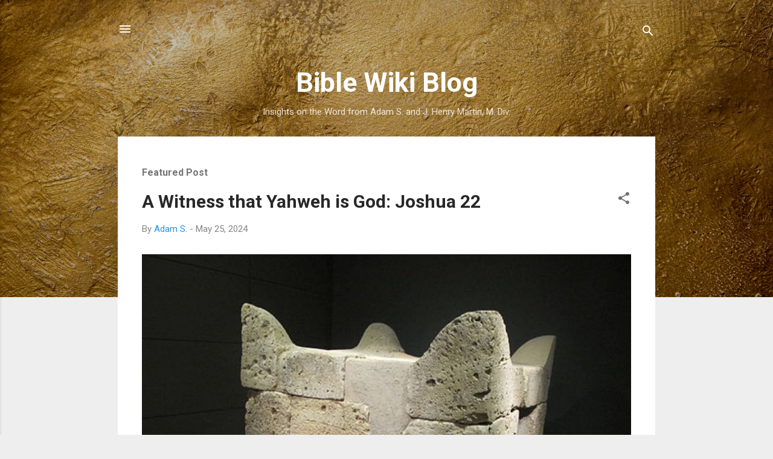

--- FILE ---
content_type: text/html; charset=UTF-8
request_url: https://blog.biblewiki.com/
body_size: 34055
content:
<!DOCTYPE html>
<html dir='ltr' xmlns='http://www.w3.org/1999/xhtml' xmlns:b='http://www.google.com/2005/gml/b' xmlns:data='http://www.google.com/2005/gml/data' xmlns:expr='http://www.google.com/2005/gml/expr'>
<head>
<meta content='width=device-width, initial-scale=1' name='viewport'/>
<title>Bible Wiki Blog</title>
<meta content='text/html; charset=UTF-8' http-equiv='Content-Type'/>
<!-- Chrome, Firefox OS and Opera -->
<meta content='#eeeeee' name='theme-color'/>
<!-- Windows Phone -->
<meta content='#eeeeee' name='msapplication-navbutton-color'/>
<meta content='blogger' name='generator'/>
<link href='https://blog.biblewiki.com/favicon.ico' rel='icon' type='image/x-icon'/>
<link href='https://blog.biblewiki.com/' rel='canonical'/>
<link rel="alternate" type="application/atom+xml" title="Bible Wiki Blog - Atom" href="https://blog.biblewiki.com/feeds/posts/default" />
<link rel="alternate" type="application/rss+xml" title="Bible Wiki Blog - RSS" href="https://blog.biblewiki.com/feeds/posts/default?alt=rss" />
<link rel="service.post" type="application/atom+xml" title="Bible Wiki Blog - Atom" href="https://www.blogger.com/feeds/275859113352407236/posts/default" />
<!--Can't find substitution for tag [blog.ieCssRetrofitLinks]-->
<meta content='https://blog.biblewiki.com/' property='og:url'/>
<meta content='Bible Wiki Blog' property='og:title'/>
<meta content='' property='og:description'/>
<meta content='https://lh7-us.googleusercontent.com/nBLNMQMviFLMWS0sll9nt6PkQjQH9UaxM0d4A7CibeTsTd7ZqT8XZatSceEO1R4rMYNHMe2-9VrahyBSgPtF2jkQJ3hco3THDlpCWvFVHX9O751VLiXg7byibQniy0dVN_M_cMJ37rVc-Gn5VsC-uyI=w1200-h630-p-k-no-nu' property='og:image'/>
<meta content='https://blogger.googleusercontent.com/img/a/AVvXsEg1zmMxMpCVvqaGt7xjOAKxIFbXzi16pz7hsq325uohqDypstwRQyRmjeEISQDpWvWjiBjhqDK1IYZbqj20jHphWh-vcuSiGrv4AYrt94mv-O13GWy9ledDWN8qqflhp4srY8fIOgOa-lABgYlDvHIcyk40tQtWD9Z7A0tGn-FSAcDXY7zNPjEor81J36A=w1200-h630-p-k-no-nu' property='og:image'/>
<meta content='https://blogger.googleusercontent.com/img/a/AVvXsEg8nm2qMoB_9Szt0idEo9G4VtvXO9sCWheyZdnYEJ7hLG9_oQit_iAR3AZrEa1F4CQDkw8OMQ-0K43dgB16m2yfov8B991QqxzH_yU6eqJ3vR2s6wo1vNqy8vQaTkY4s4a5i7JvUnpyPcFZE_hT0jTP4z2t5fBRcnQvBefAYLuwATlrvB8M95XUrXbf0eE=w1200-h630-p-k-no-nu' property='og:image'/>
<meta content='https://blogger.googleusercontent.com/img/a/AVvXsEg54NiAOU_TIv1R44w4lvS4k3uV4I2ckWyRRBbv4FPlTJ4Ynp4SmwxvBozfP0RCsRGrurmWAuHdvJVuPO884lFw72MRL5MEWeoGHUOhNM5goxDjRiA7_o9PlZ-AtpltGEFGd7Xz5s_NfB4I_75EheAXNcLt9OJvxc64GhiVbQFtMt2PmDYzhzJLt6k3OVQ=w1200-h630-p-k-no-nu' property='og:image'/>
<meta content='https://lh3.googleusercontent.com/U09MwY2F1PzmS6ygviSk_pT_9TyCc8OiruCtmKZMEtovNMnH5YY7RtSsv589vyXna7NmZTLUgJKVb-H5kduhUXcteJbErgyXu__UNqvbWJCWMgg_NM6m_Ra_EMNhVsAKS_2tTli5-yyHLHSE3GkiOFo=w1200-h630-p-k-no-nu' property='og:image'/>
<meta content='https://blogger.googleusercontent.com/img/a/AVvXsEh_lsavpJAiUnXcTWal5SdTrJBQHs9RDAn6W4P-ZkSMZ68Pnk13vNztfzuPFaGMeWmhhCeji98pjsE1Hm-qQml8qyH8L-BQrCLnAVY-OaU_5d913FKQlQgixHVUR9-YeQCtuYP9ahGy_dbvRnpK1cYlU1COgU-eGVxX4YYxUoK4mPnWB1fJTKBKxpV2BBI=w1200-h630-p-k-no-nu' property='og:image'/>
<meta content='https://blogger.googleusercontent.com/img/b/R29vZ2xl/AVvXsEil400qgm4cGZIsUXH0sSE5FUXUAFwuBT2zlQ6zeR3ca2cUiq8TLhOkWXkCAkLNbmQNARFkb4XCSNO7KMthicgmRLnTiTT84ELR-oKhNbUg6kCbRyDQErBvqkC7EO9P9YCge47tDR4cmQxVcFf3-memmQ1cmzE3edit0cTQTqcu5GcGqboF-bpCsgOO/w1200-h630-p-k-no-nu/Mt%20Ebal.png' property='og:image'/>
<meta content='https://blogger.googleusercontent.com/img/a/AVvXsEgTnAjhW_4W17xLbIYynJPOIqV-jRz11BJfrgnqkGUQVvZw5j3d8I-qNoCosuYKlKNK3Erzqqt39UbMp2r0GvQzaU-_rbwc8KYgmbpc_YhdhB9AoKk1gy6IRo7cqCm5ZGExMuIjailfrwRDF5V2yF0QzUx19IJ2-EkFL3z-GLJtvdTZHn237teGTgZr=w1200-h630-p-k-no-nu' property='og:image'/>
<meta content='https://blogger.googleusercontent.com/img/b/R29vZ2xl/AVvXsEickGG6d0tkjixJn_PULpZH7Bk_98Q5XfbBmR_dCvSUxacGjYvfnDf0rJH6k7lnk8qyJc_1Toa6HN3oijpH2Z7dPNP-QOCjZs5fzFt9LBuHtNEguh4mAq9fT6ZaTEhgifF7C6N_-NcBb1SG-4t5e6-dX5xbUAywQqA6c-Fp7nJkSH9Q7B7C6-0h-W4H/w1200-h630-p-k-no-nu/IMG_20221230_103123378.jpg' property='og:image'/>
<style type='text/css'>@font-face{font-family:'Damion';font-style:normal;font-weight:400;font-display:swap;src:url(//fonts.gstatic.com/s/damion/v15/hv-XlzJ3KEUe_YZkZGw2EzJwV9J-.woff2)format('woff2');unicode-range:U+0100-02BA,U+02BD-02C5,U+02C7-02CC,U+02CE-02D7,U+02DD-02FF,U+0304,U+0308,U+0329,U+1D00-1DBF,U+1E00-1E9F,U+1EF2-1EFF,U+2020,U+20A0-20AB,U+20AD-20C0,U+2113,U+2C60-2C7F,U+A720-A7FF;}@font-face{font-family:'Damion';font-style:normal;font-weight:400;font-display:swap;src:url(//fonts.gstatic.com/s/damion/v15/hv-XlzJ3KEUe_YZkamw2EzJwVw.woff2)format('woff2');unicode-range:U+0000-00FF,U+0131,U+0152-0153,U+02BB-02BC,U+02C6,U+02DA,U+02DC,U+0304,U+0308,U+0329,U+2000-206F,U+20AC,U+2122,U+2191,U+2193,U+2212,U+2215,U+FEFF,U+FFFD;}@font-face{font-family:'Playfair Display';font-style:normal;font-weight:900;font-display:swap;src:url(//fonts.gstatic.com/s/playfairdisplay/v40/nuFvD-vYSZviVYUb_rj3ij__anPXJzDwcbmjWBN2PKfsunDTbtXK-F2qC0usEw.woff)format('woff');unicode-range:U+0301,U+0400-045F,U+0490-0491,U+04B0-04B1,U+2116;}@font-face{font-family:'Playfair Display';font-style:normal;font-weight:900;font-display:swap;src:url(//fonts.gstatic.com/s/playfairdisplay/v40/nuFvD-vYSZviVYUb_rj3ij__anPXJzDwcbmjWBN2PKfsunDYbtXK-F2qC0usEw.woff)format('woff');unicode-range:U+0102-0103,U+0110-0111,U+0128-0129,U+0168-0169,U+01A0-01A1,U+01AF-01B0,U+0300-0301,U+0303-0304,U+0308-0309,U+0323,U+0329,U+1EA0-1EF9,U+20AB;}@font-face{font-family:'Playfair Display';font-style:normal;font-weight:900;font-display:swap;src:url(//fonts.gstatic.com/s/playfairdisplay/v40/nuFvD-vYSZviVYUb_rj3ij__anPXJzDwcbmjWBN2PKfsunDZbtXK-F2qC0usEw.woff)format('woff');unicode-range:U+0100-02BA,U+02BD-02C5,U+02C7-02CC,U+02CE-02D7,U+02DD-02FF,U+0304,U+0308,U+0329,U+1D00-1DBF,U+1E00-1E9F,U+1EF2-1EFF,U+2020,U+20A0-20AB,U+20AD-20C0,U+2113,U+2C60-2C7F,U+A720-A7FF;}@font-face{font-family:'Playfair Display';font-style:normal;font-weight:900;font-display:swap;src:url(//fonts.gstatic.com/s/playfairdisplay/v40/nuFvD-vYSZviVYUb_rj3ij__anPXJzDwcbmjWBN2PKfsunDXbtXK-F2qC0s.woff)format('woff');unicode-range:U+0000-00FF,U+0131,U+0152-0153,U+02BB-02BC,U+02C6,U+02DA,U+02DC,U+0304,U+0308,U+0329,U+2000-206F,U+20AC,U+2122,U+2191,U+2193,U+2212,U+2215,U+FEFF,U+FFFD;}@font-face{font-family:'Roboto';font-style:italic;font-weight:300;font-stretch:100%;font-display:swap;src:url(//fonts.gstatic.com/s/roboto/v50/KFOKCnqEu92Fr1Mu53ZEC9_Vu3r1gIhOszmOClHrs6ljXfMMLt_QuAX-lXYi128m0kN2.woff)format('woff');unicode-range:U+0460-052F,U+1C80-1C8A,U+20B4,U+2DE0-2DFF,U+A640-A69F,U+FE2E-FE2F;}@font-face{font-family:'Roboto';font-style:italic;font-weight:300;font-stretch:100%;font-display:swap;src:url(//fonts.gstatic.com/s/roboto/v50/KFOKCnqEu92Fr1Mu53ZEC9_Vu3r1gIhOszmOClHrs6ljXfMMLt_QuAz-lXYi128m0kN2.woff)format('woff');unicode-range:U+0301,U+0400-045F,U+0490-0491,U+04B0-04B1,U+2116;}@font-face{font-family:'Roboto';font-style:italic;font-weight:300;font-stretch:100%;font-display:swap;src:url(//fonts.gstatic.com/s/roboto/v50/KFOKCnqEu92Fr1Mu53ZEC9_Vu3r1gIhOszmOClHrs6ljXfMMLt_QuAT-lXYi128m0kN2.woff)format('woff');unicode-range:U+1F00-1FFF;}@font-face{font-family:'Roboto';font-style:italic;font-weight:300;font-stretch:100%;font-display:swap;src:url(//fonts.gstatic.com/s/roboto/v50/KFOKCnqEu92Fr1Mu53ZEC9_Vu3r1gIhOszmOClHrs6ljXfMMLt_QuAv-lXYi128m0kN2.woff)format('woff');unicode-range:U+0370-0377,U+037A-037F,U+0384-038A,U+038C,U+038E-03A1,U+03A3-03FF;}@font-face{font-family:'Roboto';font-style:italic;font-weight:300;font-stretch:100%;font-display:swap;src:url(//fonts.gstatic.com/s/roboto/v50/KFOKCnqEu92Fr1Mu53ZEC9_Vu3r1gIhOszmOClHrs6ljXfMMLt_QuHT-lXYi128m0kN2.woff)format('woff');unicode-range:U+0302-0303,U+0305,U+0307-0308,U+0310,U+0312,U+0315,U+031A,U+0326-0327,U+032C,U+032F-0330,U+0332-0333,U+0338,U+033A,U+0346,U+034D,U+0391-03A1,U+03A3-03A9,U+03B1-03C9,U+03D1,U+03D5-03D6,U+03F0-03F1,U+03F4-03F5,U+2016-2017,U+2034-2038,U+203C,U+2040,U+2043,U+2047,U+2050,U+2057,U+205F,U+2070-2071,U+2074-208E,U+2090-209C,U+20D0-20DC,U+20E1,U+20E5-20EF,U+2100-2112,U+2114-2115,U+2117-2121,U+2123-214F,U+2190,U+2192,U+2194-21AE,U+21B0-21E5,U+21F1-21F2,U+21F4-2211,U+2213-2214,U+2216-22FF,U+2308-230B,U+2310,U+2319,U+231C-2321,U+2336-237A,U+237C,U+2395,U+239B-23B7,U+23D0,U+23DC-23E1,U+2474-2475,U+25AF,U+25B3,U+25B7,U+25BD,U+25C1,U+25CA,U+25CC,U+25FB,U+266D-266F,U+27C0-27FF,U+2900-2AFF,U+2B0E-2B11,U+2B30-2B4C,U+2BFE,U+3030,U+FF5B,U+FF5D,U+1D400-1D7FF,U+1EE00-1EEFF;}@font-face{font-family:'Roboto';font-style:italic;font-weight:300;font-stretch:100%;font-display:swap;src:url(//fonts.gstatic.com/s/roboto/v50/KFOKCnqEu92Fr1Mu53ZEC9_Vu3r1gIhOszmOClHrs6ljXfMMLt_QuGb-lXYi128m0kN2.woff)format('woff');unicode-range:U+0001-000C,U+000E-001F,U+007F-009F,U+20DD-20E0,U+20E2-20E4,U+2150-218F,U+2190,U+2192,U+2194-2199,U+21AF,U+21E6-21F0,U+21F3,U+2218-2219,U+2299,U+22C4-22C6,U+2300-243F,U+2440-244A,U+2460-24FF,U+25A0-27BF,U+2800-28FF,U+2921-2922,U+2981,U+29BF,U+29EB,U+2B00-2BFF,U+4DC0-4DFF,U+FFF9-FFFB,U+10140-1018E,U+10190-1019C,U+101A0,U+101D0-101FD,U+102E0-102FB,U+10E60-10E7E,U+1D2C0-1D2D3,U+1D2E0-1D37F,U+1F000-1F0FF,U+1F100-1F1AD,U+1F1E6-1F1FF,U+1F30D-1F30F,U+1F315,U+1F31C,U+1F31E,U+1F320-1F32C,U+1F336,U+1F378,U+1F37D,U+1F382,U+1F393-1F39F,U+1F3A7-1F3A8,U+1F3AC-1F3AF,U+1F3C2,U+1F3C4-1F3C6,U+1F3CA-1F3CE,U+1F3D4-1F3E0,U+1F3ED,U+1F3F1-1F3F3,U+1F3F5-1F3F7,U+1F408,U+1F415,U+1F41F,U+1F426,U+1F43F,U+1F441-1F442,U+1F444,U+1F446-1F449,U+1F44C-1F44E,U+1F453,U+1F46A,U+1F47D,U+1F4A3,U+1F4B0,U+1F4B3,U+1F4B9,U+1F4BB,U+1F4BF,U+1F4C8-1F4CB,U+1F4D6,U+1F4DA,U+1F4DF,U+1F4E3-1F4E6,U+1F4EA-1F4ED,U+1F4F7,U+1F4F9-1F4FB,U+1F4FD-1F4FE,U+1F503,U+1F507-1F50B,U+1F50D,U+1F512-1F513,U+1F53E-1F54A,U+1F54F-1F5FA,U+1F610,U+1F650-1F67F,U+1F687,U+1F68D,U+1F691,U+1F694,U+1F698,U+1F6AD,U+1F6B2,U+1F6B9-1F6BA,U+1F6BC,U+1F6C6-1F6CF,U+1F6D3-1F6D7,U+1F6E0-1F6EA,U+1F6F0-1F6F3,U+1F6F7-1F6FC,U+1F700-1F7FF,U+1F800-1F80B,U+1F810-1F847,U+1F850-1F859,U+1F860-1F887,U+1F890-1F8AD,U+1F8B0-1F8BB,U+1F8C0-1F8C1,U+1F900-1F90B,U+1F93B,U+1F946,U+1F984,U+1F996,U+1F9E9,U+1FA00-1FA6F,U+1FA70-1FA7C,U+1FA80-1FA89,U+1FA8F-1FAC6,U+1FACE-1FADC,U+1FADF-1FAE9,U+1FAF0-1FAF8,U+1FB00-1FBFF;}@font-face{font-family:'Roboto';font-style:italic;font-weight:300;font-stretch:100%;font-display:swap;src:url(//fonts.gstatic.com/s/roboto/v50/KFOKCnqEu92Fr1Mu53ZEC9_Vu3r1gIhOszmOClHrs6ljXfMMLt_QuAf-lXYi128m0kN2.woff)format('woff');unicode-range:U+0102-0103,U+0110-0111,U+0128-0129,U+0168-0169,U+01A0-01A1,U+01AF-01B0,U+0300-0301,U+0303-0304,U+0308-0309,U+0323,U+0329,U+1EA0-1EF9,U+20AB;}@font-face{font-family:'Roboto';font-style:italic;font-weight:300;font-stretch:100%;font-display:swap;src:url(//fonts.gstatic.com/s/roboto/v50/KFOKCnqEu92Fr1Mu53ZEC9_Vu3r1gIhOszmOClHrs6ljXfMMLt_QuAb-lXYi128m0kN2.woff)format('woff');unicode-range:U+0100-02BA,U+02BD-02C5,U+02C7-02CC,U+02CE-02D7,U+02DD-02FF,U+0304,U+0308,U+0329,U+1D00-1DBF,U+1E00-1E9F,U+1EF2-1EFF,U+2020,U+20A0-20AB,U+20AD-20C0,U+2113,U+2C60-2C7F,U+A720-A7FF;}@font-face{font-family:'Roboto';font-style:italic;font-weight:300;font-stretch:100%;font-display:swap;src:url(//fonts.gstatic.com/s/roboto/v50/KFOKCnqEu92Fr1Mu53ZEC9_Vu3r1gIhOszmOClHrs6ljXfMMLt_QuAj-lXYi128m0g.woff)format('woff');unicode-range:U+0000-00FF,U+0131,U+0152-0153,U+02BB-02BC,U+02C6,U+02DA,U+02DC,U+0304,U+0308,U+0329,U+2000-206F,U+20AC,U+2122,U+2191,U+2193,U+2212,U+2215,U+FEFF,U+FFFD;}@font-face{font-family:'Roboto';font-style:normal;font-weight:400;font-stretch:100%;font-display:swap;src:url(//fonts.gstatic.com/s/roboto/v50/KFO7CnqEu92Fr1ME7kSn66aGLdTylUAMa3GUBHMdazTgWw.woff2)format('woff2');unicode-range:U+0460-052F,U+1C80-1C8A,U+20B4,U+2DE0-2DFF,U+A640-A69F,U+FE2E-FE2F;}@font-face{font-family:'Roboto';font-style:normal;font-weight:400;font-stretch:100%;font-display:swap;src:url(//fonts.gstatic.com/s/roboto/v50/KFO7CnqEu92Fr1ME7kSn66aGLdTylUAMa3iUBHMdazTgWw.woff2)format('woff2');unicode-range:U+0301,U+0400-045F,U+0490-0491,U+04B0-04B1,U+2116;}@font-face{font-family:'Roboto';font-style:normal;font-weight:400;font-stretch:100%;font-display:swap;src:url(//fonts.gstatic.com/s/roboto/v50/KFO7CnqEu92Fr1ME7kSn66aGLdTylUAMa3CUBHMdazTgWw.woff2)format('woff2');unicode-range:U+1F00-1FFF;}@font-face{font-family:'Roboto';font-style:normal;font-weight:400;font-stretch:100%;font-display:swap;src:url(//fonts.gstatic.com/s/roboto/v50/KFO7CnqEu92Fr1ME7kSn66aGLdTylUAMa3-UBHMdazTgWw.woff2)format('woff2');unicode-range:U+0370-0377,U+037A-037F,U+0384-038A,U+038C,U+038E-03A1,U+03A3-03FF;}@font-face{font-family:'Roboto';font-style:normal;font-weight:400;font-stretch:100%;font-display:swap;src:url(//fonts.gstatic.com/s/roboto/v50/KFO7CnqEu92Fr1ME7kSn66aGLdTylUAMawCUBHMdazTgWw.woff2)format('woff2');unicode-range:U+0302-0303,U+0305,U+0307-0308,U+0310,U+0312,U+0315,U+031A,U+0326-0327,U+032C,U+032F-0330,U+0332-0333,U+0338,U+033A,U+0346,U+034D,U+0391-03A1,U+03A3-03A9,U+03B1-03C9,U+03D1,U+03D5-03D6,U+03F0-03F1,U+03F4-03F5,U+2016-2017,U+2034-2038,U+203C,U+2040,U+2043,U+2047,U+2050,U+2057,U+205F,U+2070-2071,U+2074-208E,U+2090-209C,U+20D0-20DC,U+20E1,U+20E5-20EF,U+2100-2112,U+2114-2115,U+2117-2121,U+2123-214F,U+2190,U+2192,U+2194-21AE,U+21B0-21E5,U+21F1-21F2,U+21F4-2211,U+2213-2214,U+2216-22FF,U+2308-230B,U+2310,U+2319,U+231C-2321,U+2336-237A,U+237C,U+2395,U+239B-23B7,U+23D0,U+23DC-23E1,U+2474-2475,U+25AF,U+25B3,U+25B7,U+25BD,U+25C1,U+25CA,U+25CC,U+25FB,U+266D-266F,U+27C0-27FF,U+2900-2AFF,U+2B0E-2B11,U+2B30-2B4C,U+2BFE,U+3030,U+FF5B,U+FF5D,U+1D400-1D7FF,U+1EE00-1EEFF;}@font-face{font-family:'Roboto';font-style:normal;font-weight:400;font-stretch:100%;font-display:swap;src:url(//fonts.gstatic.com/s/roboto/v50/KFO7CnqEu92Fr1ME7kSn66aGLdTylUAMaxKUBHMdazTgWw.woff2)format('woff2');unicode-range:U+0001-000C,U+000E-001F,U+007F-009F,U+20DD-20E0,U+20E2-20E4,U+2150-218F,U+2190,U+2192,U+2194-2199,U+21AF,U+21E6-21F0,U+21F3,U+2218-2219,U+2299,U+22C4-22C6,U+2300-243F,U+2440-244A,U+2460-24FF,U+25A0-27BF,U+2800-28FF,U+2921-2922,U+2981,U+29BF,U+29EB,U+2B00-2BFF,U+4DC0-4DFF,U+FFF9-FFFB,U+10140-1018E,U+10190-1019C,U+101A0,U+101D0-101FD,U+102E0-102FB,U+10E60-10E7E,U+1D2C0-1D2D3,U+1D2E0-1D37F,U+1F000-1F0FF,U+1F100-1F1AD,U+1F1E6-1F1FF,U+1F30D-1F30F,U+1F315,U+1F31C,U+1F31E,U+1F320-1F32C,U+1F336,U+1F378,U+1F37D,U+1F382,U+1F393-1F39F,U+1F3A7-1F3A8,U+1F3AC-1F3AF,U+1F3C2,U+1F3C4-1F3C6,U+1F3CA-1F3CE,U+1F3D4-1F3E0,U+1F3ED,U+1F3F1-1F3F3,U+1F3F5-1F3F7,U+1F408,U+1F415,U+1F41F,U+1F426,U+1F43F,U+1F441-1F442,U+1F444,U+1F446-1F449,U+1F44C-1F44E,U+1F453,U+1F46A,U+1F47D,U+1F4A3,U+1F4B0,U+1F4B3,U+1F4B9,U+1F4BB,U+1F4BF,U+1F4C8-1F4CB,U+1F4D6,U+1F4DA,U+1F4DF,U+1F4E3-1F4E6,U+1F4EA-1F4ED,U+1F4F7,U+1F4F9-1F4FB,U+1F4FD-1F4FE,U+1F503,U+1F507-1F50B,U+1F50D,U+1F512-1F513,U+1F53E-1F54A,U+1F54F-1F5FA,U+1F610,U+1F650-1F67F,U+1F687,U+1F68D,U+1F691,U+1F694,U+1F698,U+1F6AD,U+1F6B2,U+1F6B9-1F6BA,U+1F6BC,U+1F6C6-1F6CF,U+1F6D3-1F6D7,U+1F6E0-1F6EA,U+1F6F0-1F6F3,U+1F6F7-1F6FC,U+1F700-1F7FF,U+1F800-1F80B,U+1F810-1F847,U+1F850-1F859,U+1F860-1F887,U+1F890-1F8AD,U+1F8B0-1F8BB,U+1F8C0-1F8C1,U+1F900-1F90B,U+1F93B,U+1F946,U+1F984,U+1F996,U+1F9E9,U+1FA00-1FA6F,U+1FA70-1FA7C,U+1FA80-1FA89,U+1FA8F-1FAC6,U+1FACE-1FADC,U+1FADF-1FAE9,U+1FAF0-1FAF8,U+1FB00-1FBFF;}@font-face{font-family:'Roboto';font-style:normal;font-weight:400;font-stretch:100%;font-display:swap;src:url(//fonts.gstatic.com/s/roboto/v50/KFO7CnqEu92Fr1ME7kSn66aGLdTylUAMa3OUBHMdazTgWw.woff2)format('woff2');unicode-range:U+0102-0103,U+0110-0111,U+0128-0129,U+0168-0169,U+01A0-01A1,U+01AF-01B0,U+0300-0301,U+0303-0304,U+0308-0309,U+0323,U+0329,U+1EA0-1EF9,U+20AB;}@font-face{font-family:'Roboto';font-style:normal;font-weight:400;font-stretch:100%;font-display:swap;src:url(//fonts.gstatic.com/s/roboto/v50/KFO7CnqEu92Fr1ME7kSn66aGLdTylUAMa3KUBHMdazTgWw.woff2)format('woff2');unicode-range:U+0100-02BA,U+02BD-02C5,U+02C7-02CC,U+02CE-02D7,U+02DD-02FF,U+0304,U+0308,U+0329,U+1D00-1DBF,U+1E00-1E9F,U+1EF2-1EFF,U+2020,U+20A0-20AB,U+20AD-20C0,U+2113,U+2C60-2C7F,U+A720-A7FF;}@font-face{font-family:'Roboto';font-style:normal;font-weight:400;font-stretch:100%;font-display:swap;src:url(//fonts.gstatic.com/s/roboto/v50/KFO7CnqEu92Fr1ME7kSn66aGLdTylUAMa3yUBHMdazQ.woff2)format('woff2');unicode-range:U+0000-00FF,U+0131,U+0152-0153,U+02BB-02BC,U+02C6,U+02DA,U+02DC,U+0304,U+0308,U+0329,U+2000-206F,U+20AC,U+2122,U+2191,U+2193,U+2212,U+2215,U+FEFF,U+FFFD;}@font-face{font-family:'Roboto';font-style:normal;font-weight:700;font-stretch:100%;font-display:swap;src:url(//fonts.gstatic.com/s/roboto/v50/KFO7CnqEu92Fr1ME7kSn66aGLdTylUAMa3GUBHMdazTgWw.woff2)format('woff2');unicode-range:U+0460-052F,U+1C80-1C8A,U+20B4,U+2DE0-2DFF,U+A640-A69F,U+FE2E-FE2F;}@font-face{font-family:'Roboto';font-style:normal;font-weight:700;font-stretch:100%;font-display:swap;src:url(//fonts.gstatic.com/s/roboto/v50/KFO7CnqEu92Fr1ME7kSn66aGLdTylUAMa3iUBHMdazTgWw.woff2)format('woff2');unicode-range:U+0301,U+0400-045F,U+0490-0491,U+04B0-04B1,U+2116;}@font-face{font-family:'Roboto';font-style:normal;font-weight:700;font-stretch:100%;font-display:swap;src:url(//fonts.gstatic.com/s/roboto/v50/KFO7CnqEu92Fr1ME7kSn66aGLdTylUAMa3CUBHMdazTgWw.woff2)format('woff2');unicode-range:U+1F00-1FFF;}@font-face{font-family:'Roboto';font-style:normal;font-weight:700;font-stretch:100%;font-display:swap;src:url(//fonts.gstatic.com/s/roboto/v50/KFO7CnqEu92Fr1ME7kSn66aGLdTylUAMa3-UBHMdazTgWw.woff2)format('woff2');unicode-range:U+0370-0377,U+037A-037F,U+0384-038A,U+038C,U+038E-03A1,U+03A3-03FF;}@font-face{font-family:'Roboto';font-style:normal;font-weight:700;font-stretch:100%;font-display:swap;src:url(//fonts.gstatic.com/s/roboto/v50/KFO7CnqEu92Fr1ME7kSn66aGLdTylUAMawCUBHMdazTgWw.woff2)format('woff2');unicode-range:U+0302-0303,U+0305,U+0307-0308,U+0310,U+0312,U+0315,U+031A,U+0326-0327,U+032C,U+032F-0330,U+0332-0333,U+0338,U+033A,U+0346,U+034D,U+0391-03A1,U+03A3-03A9,U+03B1-03C9,U+03D1,U+03D5-03D6,U+03F0-03F1,U+03F4-03F5,U+2016-2017,U+2034-2038,U+203C,U+2040,U+2043,U+2047,U+2050,U+2057,U+205F,U+2070-2071,U+2074-208E,U+2090-209C,U+20D0-20DC,U+20E1,U+20E5-20EF,U+2100-2112,U+2114-2115,U+2117-2121,U+2123-214F,U+2190,U+2192,U+2194-21AE,U+21B0-21E5,U+21F1-21F2,U+21F4-2211,U+2213-2214,U+2216-22FF,U+2308-230B,U+2310,U+2319,U+231C-2321,U+2336-237A,U+237C,U+2395,U+239B-23B7,U+23D0,U+23DC-23E1,U+2474-2475,U+25AF,U+25B3,U+25B7,U+25BD,U+25C1,U+25CA,U+25CC,U+25FB,U+266D-266F,U+27C0-27FF,U+2900-2AFF,U+2B0E-2B11,U+2B30-2B4C,U+2BFE,U+3030,U+FF5B,U+FF5D,U+1D400-1D7FF,U+1EE00-1EEFF;}@font-face{font-family:'Roboto';font-style:normal;font-weight:700;font-stretch:100%;font-display:swap;src:url(//fonts.gstatic.com/s/roboto/v50/KFO7CnqEu92Fr1ME7kSn66aGLdTylUAMaxKUBHMdazTgWw.woff2)format('woff2');unicode-range:U+0001-000C,U+000E-001F,U+007F-009F,U+20DD-20E0,U+20E2-20E4,U+2150-218F,U+2190,U+2192,U+2194-2199,U+21AF,U+21E6-21F0,U+21F3,U+2218-2219,U+2299,U+22C4-22C6,U+2300-243F,U+2440-244A,U+2460-24FF,U+25A0-27BF,U+2800-28FF,U+2921-2922,U+2981,U+29BF,U+29EB,U+2B00-2BFF,U+4DC0-4DFF,U+FFF9-FFFB,U+10140-1018E,U+10190-1019C,U+101A0,U+101D0-101FD,U+102E0-102FB,U+10E60-10E7E,U+1D2C0-1D2D3,U+1D2E0-1D37F,U+1F000-1F0FF,U+1F100-1F1AD,U+1F1E6-1F1FF,U+1F30D-1F30F,U+1F315,U+1F31C,U+1F31E,U+1F320-1F32C,U+1F336,U+1F378,U+1F37D,U+1F382,U+1F393-1F39F,U+1F3A7-1F3A8,U+1F3AC-1F3AF,U+1F3C2,U+1F3C4-1F3C6,U+1F3CA-1F3CE,U+1F3D4-1F3E0,U+1F3ED,U+1F3F1-1F3F3,U+1F3F5-1F3F7,U+1F408,U+1F415,U+1F41F,U+1F426,U+1F43F,U+1F441-1F442,U+1F444,U+1F446-1F449,U+1F44C-1F44E,U+1F453,U+1F46A,U+1F47D,U+1F4A3,U+1F4B0,U+1F4B3,U+1F4B9,U+1F4BB,U+1F4BF,U+1F4C8-1F4CB,U+1F4D6,U+1F4DA,U+1F4DF,U+1F4E3-1F4E6,U+1F4EA-1F4ED,U+1F4F7,U+1F4F9-1F4FB,U+1F4FD-1F4FE,U+1F503,U+1F507-1F50B,U+1F50D,U+1F512-1F513,U+1F53E-1F54A,U+1F54F-1F5FA,U+1F610,U+1F650-1F67F,U+1F687,U+1F68D,U+1F691,U+1F694,U+1F698,U+1F6AD,U+1F6B2,U+1F6B9-1F6BA,U+1F6BC,U+1F6C6-1F6CF,U+1F6D3-1F6D7,U+1F6E0-1F6EA,U+1F6F0-1F6F3,U+1F6F7-1F6FC,U+1F700-1F7FF,U+1F800-1F80B,U+1F810-1F847,U+1F850-1F859,U+1F860-1F887,U+1F890-1F8AD,U+1F8B0-1F8BB,U+1F8C0-1F8C1,U+1F900-1F90B,U+1F93B,U+1F946,U+1F984,U+1F996,U+1F9E9,U+1FA00-1FA6F,U+1FA70-1FA7C,U+1FA80-1FA89,U+1FA8F-1FAC6,U+1FACE-1FADC,U+1FADF-1FAE9,U+1FAF0-1FAF8,U+1FB00-1FBFF;}@font-face{font-family:'Roboto';font-style:normal;font-weight:700;font-stretch:100%;font-display:swap;src:url(//fonts.gstatic.com/s/roboto/v50/KFO7CnqEu92Fr1ME7kSn66aGLdTylUAMa3OUBHMdazTgWw.woff2)format('woff2');unicode-range:U+0102-0103,U+0110-0111,U+0128-0129,U+0168-0169,U+01A0-01A1,U+01AF-01B0,U+0300-0301,U+0303-0304,U+0308-0309,U+0323,U+0329,U+1EA0-1EF9,U+20AB;}@font-face{font-family:'Roboto';font-style:normal;font-weight:700;font-stretch:100%;font-display:swap;src:url(//fonts.gstatic.com/s/roboto/v50/KFO7CnqEu92Fr1ME7kSn66aGLdTylUAMa3KUBHMdazTgWw.woff2)format('woff2');unicode-range:U+0100-02BA,U+02BD-02C5,U+02C7-02CC,U+02CE-02D7,U+02DD-02FF,U+0304,U+0308,U+0329,U+1D00-1DBF,U+1E00-1E9F,U+1EF2-1EFF,U+2020,U+20A0-20AB,U+20AD-20C0,U+2113,U+2C60-2C7F,U+A720-A7FF;}@font-face{font-family:'Roboto';font-style:normal;font-weight:700;font-stretch:100%;font-display:swap;src:url(//fonts.gstatic.com/s/roboto/v50/KFO7CnqEu92Fr1ME7kSn66aGLdTylUAMa3yUBHMdazQ.woff2)format('woff2');unicode-range:U+0000-00FF,U+0131,U+0152-0153,U+02BB-02BC,U+02C6,U+02DA,U+02DC,U+0304,U+0308,U+0329,U+2000-206F,U+20AC,U+2122,U+2191,U+2193,U+2212,U+2215,U+FEFF,U+FFFD;}</style>
<style id='page-skin-1' type='text/css'><!--
/*! normalize.css v3.0.1 | MIT License | git.io/normalize */html{font-family:sans-serif;-ms-text-size-adjust:100%;-webkit-text-size-adjust:100%}body{margin:0}article,aside,details,figcaption,figure,footer,header,hgroup,main,nav,section,summary{display:block}audio,canvas,progress,video{display:inline-block;vertical-align:baseline}audio:not([controls]){display:none;height:0}[hidden],template{display:none}a{background:transparent}a:active,a:hover{outline:0}abbr[title]{border-bottom:1px dotted}b,strong{font-weight:bold}dfn{font-style:italic}h1{font-size:2em;margin:.67em 0}mark{background:#ff0;color:#000}small{font-size:80%}sub,sup{font-size:75%;line-height:0;position:relative;vertical-align:baseline}sup{top:-0.5em}sub{bottom:-0.25em}img{border:0}svg:not(:root){overflow:hidden}figure{margin:1em 40px}hr{-moz-box-sizing:content-box;box-sizing:content-box;height:0}pre{overflow:auto}code,kbd,pre,samp{font-family:monospace,monospace;font-size:1em}button,input,optgroup,select,textarea{color:inherit;font:inherit;margin:0}button{overflow:visible}button,select{text-transform:none}button,html input[type="button"],input[type="reset"],input[type="submit"]{-webkit-appearance:button;cursor:pointer}button[disabled],html input[disabled]{cursor:default}button::-moz-focus-inner,input::-moz-focus-inner{border:0;padding:0}input{line-height:normal}input[type="checkbox"],input[type="radio"]{box-sizing:border-box;padding:0}input[type="number"]::-webkit-inner-spin-button,input[type="number"]::-webkit-outer-spin-button{height:auto}input[type="search"]{-webkit-appearance:textfield;-moz-box-sizing:content-box;-webkit-box-sizing:content-box;box-sizing:content-box}input[type="search"]::-webkit-search-cancel-button,input[type="search"]::-webkit-search-decoration{-webkit-appearance:none}fieldset{border:1px solid #c0c0c0;margin:0 2px;padding:.35em .625em .75em}legend{border:0;padding:0}textarea{overflow:auto}optgroup{font-weight:bold}table{border-collapse:collapse;border-spacing:0}td,th{padding:0}
/*!************************************************
* Blogger Template Style
* Name: Contempo
**************************************************/
body{
overflow-wrap:break-word;
word-break:break-word;
word-wrap:break-word
}
.hidden{
display:none
}
.invisible{
visibility:hidden
}
.container::after,.float-container::after{
clear:both;
content:'';
display:table
}
.clearboth{
clear:both
}
#comments .comment .comment-actions,.subscribe-popup .FollowByEmail .follow-by-email-submit,.widget.Profile .profile-link,.widget.Profile .profile-link.visit-profile{
background:0 0;
border:0;
box-shadow:none;
color:#2196f3;
cursor:pointer;
font-size:14px;
font-weight:700;
outline:0;
text-decoration:none;
text-transform:uppercase;
width:auto
}
.dim-overlay{
background-color:rgba(0,0,0,.54);
height:100vh;
left:0;
position:fixed;
top:0;
width:100%
}
#sharing-dim-overlay{
background-color:transparent
}
input::-ms-clear{
display:none
}
.blogger-logo,.svg-icon-24.blogger-logo{
fill:#ff9800;
opacity:1
}
.loading-spinner-large{
-webkit-animation:mspin-rotate 1.568s infinite linear;
animation:mspin-rotate 1.568s infinite linear;
height:48px;
overflow:hidden;
position:absolute;
width:48px;
z-index:200
}
.loading-spinner-large>div{
-webkit-animation:mspin-revrot 5332ms infinite steps(4);
animation:mspin-revrot 5332ms infinite steps(4)
}
.loading-spinner-large>div>div{
-webkit-animation:mspin-singlecolor-large-film 1333ms infinite steps(81);
animation:mspin-singlecolor-large-film 1333ms infinite steps(81);
background-size:100%;
height:48px;
width:3888px
}
.mspin-black-large>div>div,.mspin-grey_54-large>div>div{
background-image:url(https://www.blogblog.com/indie/mspin_black_large.svg)
}
.mspin-white-large>div>div{
background-image:url(https://www.blogblog.com/indie/mspin_white_large.svg)
}
.mspin-grey_54-large{
opacity:.54
}
@-webkit-keyframes mspin-singlecolor-large-film{
from{
-webkit-transform:translateX(0);
transform:translateX(0)
}
to{
-webkit-transform:translateX(-3888px);
transform:translateX(-3888px)
}
}
@keyframes mspin-singlecolor-large-film{
from{
-webkit-transform:translateX(0);
transform:translateX(0)
}
to{
-webkit-transform:translateX(-3888px);
transform:translateX(-3888px)
}
}
@-webkit-keyframes mspin-rotate{
from{
-webkit-transform:rotate(0);
transform:rotate(0)
}
to{
-webkit-transform:rotate(360deg);
transform:rotate(360deg)
}
}
@keyframes mspin-rotate{
from{
-webkit-transform:rotate(0);
transform:rotate(0)
}
to{
-webkit-transform:rotate(360deg);
transform:rotate(360deg)
}
}
@-webkit-keyframes mspin-revrot{
from{
-webkit-transform:rotate(0);
transform:rotate(0)
}
to{
-webkit-transform:rotate(-360deg);
transform:rotate(-360deg)
}
}
@keyframes mspin-revrot{
from{
-webkit-transform:rotate(0);
transform:rotate(0)
}
to{
-webkit-transform:rotate(-360deg);
transform:rotate(-360deg)
}
}
.skip-navigation{
background-color:#fff;
box-sizing:border-box;
color:#000;
display:block;
height:0;
left:0;
line-height:50px;
overflow:hidden;
padding-top:0;
position:fixed;
text-align:center;
top:0;
-webkit-transition:box-shadow .3s,height .3s,padding-top .3s;
transition:box-shadow .3s,height .3s,padding-top .3s;
width:100%;
z-index:900
}
.skip-navigation:focus{
box-shadow:0 4px 5px 0 rgba(0,0,0,.14),0 1px 10px 0 rgba(0,0,0,.12),0 2px 4px -1px rgba(0,0,0,.2);
height:50px
}
#main{
outline:0
}
.main-heading{
position:absolute;
clip:rect(1px,1px,1px,1px);
padding:0;
border:0;
height:1px;
width:1px;
overflow:hidden
}
.Attribution{
margin-top:1em;
text-align:center
}
.Attribution .blogger img,.Attribution .blogger svg{
vertical-align:bottom
}
.Attribution .blogger img{
margin-right:.5em
}
.Attribution div{
line-height:24px;
margin-top:.5em
}
.Attribution .copyright,.Attribution .image-attribution{
font-size:.7em;
margin-top:1.5em
}
.BLOG_mobile_video_class{
display:none
}
.bg-photo{
background-attachment:scroll!important
}
body .CSS_LIGHTBOX{
z-index:900
}
.extendable .show-less,.extendable .show-more{
border-color:#2196f3;
color:#2196f3;
margin-top:8px
}
.extendable .show-less.hidden,.extendable .show-more.hidden{
display:none
}
.inline-ad{
display:none;
max-width:100%;
overflow:hidden
}
.adsbygoogle{
display:block
}
#cookieChoiceInfo{
bottom:0;
top:auto
}
iframe.b-hbp-video{
border:0
}
.post-body img{
max-width:100%
}
.post-body iframe{
max-width:100%
}
.post-body a[imageanchor="1"]{
display:inline-block
}
.byline{
margin-right:1em
}
.byline:last-child{
margin-right:0
}
.link-copied-dialog{
max-width:520px;
outline:0
}
.link-copied-dialog .modal-dialog-buttons{
margin-top:8px
}
.link-copied-dialog .goog-buttonset-default{
background:0 0;
border:0
}
.link-copied-dialog .goog-buttonset-default:focus{
outline:0
}
.paging-control-container{
margin-bottom:16px
}
.paging-control-container .paging-control{
display:inline-block
}
.paging-control-container .comment-range-text::after,.paging-control-container .paging-control{
color:#2196f3
}
.paging-control-container .comment-range-text,.paging-control-container .paging-control{
margin-right:8px
}
.paging-control-container .comment-range-text::after,.paging-control-container .paging-control::after{
content:'\00B7';
cursor:default;
padding-left:8px;
pointer-events:none
}
.paging-control-container .comment-range-text:last-child::after,.paging-control-container .paging-control:last-child::after{
content:none
}
.byline.reactions iframe{
height:20px
}
.b-notification{
color:#000;
background-color:#fff;
border-bottom:solid 1px #000;
box-sizing:border-box;
padding:16px 32px;
text-align:center
}
.b-notification.visible{
-webkit-transition:margin-top .3s cubic-bezier(.4,0,.2,1);
transition:margin-top .3s cubic-bezier(.4,0,.2,1)
}
.b-notification.invisible{
position:absolute
}
.b-notification-close{
position:absolute;
right:8px;
top:8px
}
.no-posts-message{
line-height:40px;
text-align:center
}
@media screen and (max-width:800px){
body.item-view .post-body a[imageanchor="1"][style*="float: left;"],body.item-view .post-body a[imageanchor="1"][style*="float: right;"]{
float:none!important;
clear:none!important
}
body.item-view .post-body a[imageanchor="1"] img{
display:block;
height:auto;
margin:0 auto
}
body.item-view .post-body>.separator:first-child>a[imageanchor="1"]:first-child{
margin-top:20px
}
.post-body a[imageanchor]{
display:block
}
body.item-view .post-body a[imageanchor="1"]{
margin-left:0!important;
margin-right:0!important
}
body.item-view .post-body a[imageanchor="1"]+a[imageanchor="1"]{
margin-top:16px
}
}
.item-control{
display:none
}
#comments{
border-top:1px dashed rgba(0,0,0,.54);
margin-top:20px;
padding:20px
}
#comments .comment-thread ol{
margin:0;
padding-left:0;
padding-left:0
}
#comments .comment .comment-replybox-single,#comments .comment-thread .comment-replies{
margin-left:60px
}
#comments .comment-thread .thread-count{
display:none
}
#comments .comment{
list-style-type:none;
padding:0 0 30px;
position:relative
}
#comments .comment .comment{
padding-bottom:8px
}
.comment .avatar-image-container{
position:absolute
}
.comment .avatar-image-container img{
border-radius:50%
}
.avatar-image-container svg,.comment .avatar-image-container .avatar-icon{
border-radius:50%;
border:solid 1px #707070;
box-sizing:border-box;
fill:#707070;
height:35px;
margin:0;
padding:7px;
width:35px
}
.comment .comment-block{
margin-top:10px;
margin-left:60px;
padding-bottom:0
}
#comments .comment-author-header-wrapper{
margin-left:40px
}
#comments .comment .thread-expanded .comment-block{
padding-bottom:20px
}
#comments .comment .comment-header .user,#comments .comment .comment-header .user a{
color:#282828;
font-style:normal;
font-weight:700
}
#comments .comment .comment-actions{
bottom:0;
margin-bottom:15px;
position:absolute
}
#comments .comment .comment-actions>*{
margin-right:8px
}
#comments .comment .comment-header .datetime{
bottom:0;
color:rgba(40,40,40,.54);
display:inline-block;
font-size:13px;
font-style:italic;
margin-left:8px
}
#comments .comment .comment-footer .comment-timestamp a,#comments .comment .comment-header .datetime a{
color:rgba(40,40,40,.54)
}
#comments .comment .comment-content,.comment .comment-body{
margin-top:12px;
word-break:break-word
}
.comment-body{
margin-bottom:12px
}
#comments.embed[data-num-comments="0"]{
border:0;
margin-top:0;
padding-top:0
}
#comments.embed[data-num-comments="0"] #comment-post-message,#comments.embed[data-num-comments="0"] div.comment-form>p,#comments.embed[data-num-comments="0"] p.comment-footer{
display:none
}
#comment-editor-src{
display:none
}
.comments .comments-content .loadmore.loaded{
max-height:0;
opacity:0;
overflow:hidden
}
.extendable .remaining-items{
height:0;
overflow:hidden;
-webkit-transition:height .3s cubic-bezier(.4,0,.2,1);
transition:height .3s cubic-bezier(.4,0,.2,1)
}
.extendable .remaining-items.expanded{
height:auto
}
.svg-icon-24,.svg-icon-24-button{
cursor:pointer;
height:24px;
width:24px;
min-width:24px
}
.touch-icon{
margin:-12px;
padding:12px
}
.touch-icon:active,.touch-icon:focus{
background-color:rgba(153,153,153,.4);
border-radius:50%
}
svg:not(:root).touch-icon{
overflow:visible
}
html[dir=rtl] .rtl-reversible-icon{
-webkit-transform:scaleX(-1);
-ms-transform:scaleX(-1);
transform:scaleX(-1)
}
.svg-icon-24-button,.touch-icon-button{
background:0 0;
border:0;
margin:0;
outline:0;
padding:0
}
.touch-icon-button .touch-icon:active,.touch-icon-button .touch-icon:focus{
background-color:transparent
}
.touch-icon-button:active .touch-icon,.touch-icon-button:focus .touch-icon{
background-color:rgba(153,153,153,.4);
border-radius:50%
}
.Profile .default-avatar-wrapper .avatar-icon{
border-radius:50%;
border:solid 1px #707070;
box-sizing:border-box;
fill:#707070;
margin:0
}
.Profile .individual .default-avatar-wrapper .avatar-icon{
padding:25px
}
.Profile .individual .avatar-icon,.Profile .individual .profile-img{
height:120px;
width:120px
}
.Profile .team .default-avatar-wrapper .avatar-icon{
padding:8px
}
.Profile .team .avatar-icon,.Profile .team .default-avatar-wrapper,.Profile .team .profile-img{
height:40px;
width:40px
}
.snippet-container{
margin:0;
position:relative;
overflow:hidden
}
.snippet-fade{
bottom:0;
box-sizing:border-box;
position:absolute;
width:96px
}
.snippet-fade{
right:0
}
.snippet-fade:after{
content:'\2026'
}
.snippet-fade:after{
float:right
}
.post-bottom{
-webkit-box-align:center;
-webkit-align-items:center;
-ms-flex-align:center;
align-items:center;
display:-webkit-box;
display:-webkit-flex;
display:-ms-flexbox;
display:flex;
-webkit-flex-wrap:wrap;
-ms-flex-wrap:wrap;
flex-wrap:wrap
}
.post-footer{
-webkit-box-flex:1;
-webkit-flex:1 1 auto;
-ms-flex:1 1 auto;
flex:1 1 auto;
-webkit-flex-wrap:wrap;
-ms-flex-wrap:wrap;
flex-wrap:wrap;
-webkit-box-ordinal-group:2;
-webkit-order:1;
-ms-flex-order:1;
order:1
}
.post-footer>*{
-webkit-box-flex:0;
-webkit-flex:0 1 auto;
-ms-flex:0 1 auto;
flex:0 1 auto
}
.post-footer .byline:last-child{
margin-right:1em
}
.jump-link{
-webkit-box-flex:0;
-webkit-flex:0 0 auto;
-ms-flex:0 0 auto;
flex:0 0 auto;
-webkit-box-ordinal-group:3;
-webkit-order:2;
-ms-flex-order:2;
order:2
}
.centered-top-container.sticky{
left:0;
position:fixed;
right:0;
top:0;
width:auto;
z-index:50;
-webkit-transition-property:opacity,-webkit-transform;
transition-property:opacity,-webkit-transform;
transition-property:transform,opacity;
transition-property:transform,opacity,-webkit-transform;
-webkit-transition-duration:.2s;
transition-duration:.2s;
-webkit-transition-timing-function:cubic-bezier(.4,0,.2,1);
transition-timing-function:cubic-bezier(.4,0,.2,1)
}
.centered-top-placeholder{
display:none
}
.collapsed-header .centered-top-placeholder{
display:block
}
.centered-top-container .Header .replaced h1,.centered-top-placeholder .Header .replaced h1{
display:none
}
.centered-top-container.sticky .Header .replaced h1{
display:block
}
.centered-top-container.sticky .Header .header-widget{
background:0 0
}
.centered-top-container.sticky .Header .header-image-wrapper{
display:none
}
.centered-top-container img,.centered-top-placeholder img{
max-width:100%
}
.collapsible{
-webkit-transition:height .3s cubic-bezier(.4,0,.2,1);
transition:height .3s cubic-bezier(.4,0,.2,1)
}
.collapsible,.collapsible>summary{
display:block;
overflow:hidden
}
.collapsible>:not(summary){
display:none
}
.collapsible[open]>:not(summary){
display:block
}
.collapsible:focus,.collapsible>summary:focus{
outline:0
}
.collapsible>summary{
cursor:pointer;
display:block;
padding:0
}
.collapsible:focus>summary,.collapsible>summary:focus{
background-color:transparent
}
.collapsible>summary::-webkit-details-marker{
display:none
}
.collapsible-title{
-webkit-box-align:center;
-webkit-align-items:center;
-ms-flex-align:center;
align-items:center;
display:-webkit-box;
display:-webkit-flex;
display:-ms-flexbox;
display:flex
}
.collapsible-title .title{
-webkit-box-flex:1;
-webkit-flex:1 1 auto;
-ms-flex:1 1 auto;
flex:1 1 auto;
-webkit-box-ordinal-group:1;
-webkit-order:0;
-ms-flex-order:0;
order:0;
overflow:hidden;
text-overflow:ellipsis;
white-space:nowrap
}
.collapsible-title .chevron-down,.collapsible[open] .collapsible-title .chevron-up{
display:block
}
.collapsible-title .chevron-up,.collapsible[open] .collapsible-title .chevron-down{
display:none
}
.flat-button{
cursor:pointer;
display:inline-block;
font-weight:700;
text-transform:uppercase;
border-radius:2px;
padding:8px;
margin:-8px
}
.flat-icon-button{
background:0 0;
border:0;
margin:0;
outline:0;
padding:0;
margin:-12px;
padding:12px;
cursor:pointer;
box-sizing:content-box;
display:inline-block;
line-height:0
}
.flat-icon-button,.flat-icon-button .splash-wrapper{
border-radius:50%
}
.flat-icon-button .splash.animate{
-webkit-animation-duration:.3s;
animation-duration:.3s
}
.overflowable-container{
max-height:46px;
overflow:hidden;
position:relative
}
.overflow-button{
cursor:pointer
}
#overflowable-dim-overlay{
background:0 0
}
.overflow-popup{
box-shadow:0 2px 2px 0 rgba(0,0,0,.14),0 3px 1px -2px rgba(0,0,0,.2),0 1px 5px 0 rgba(0,0,0,.12);
background-color:#ffffff;
left:0;
max-width:calc(100% - 32px);
position:absolute;
top:0;
visibility:hidden;
z-index:101
}
.overflow-popup ul{
list-style:none
}
.overflow-popup .tabs li,.overflow-popup li{
display:block;
height:auto
}
.overflow-popup .tabs li{
padding-left:0;
padding-right:0
}
.overflow-button.hidden,.overflow-popup .tabs li.hidden,.overflow-popup li.hidden{
display:none
}
.pill-button{
background:0 0;
border:1px solid;
border-radius:12px;
cursor:pointer;
display:inline-block;
padding:4px 16px;
text-transform:uppercase
}
.ripple{
position:relative
}
.ripple>*{
z-index:1
}
.splash-wrapper{
bottom:0;
left:0;
overflow:hidden;
pointer-events:none;
position:absolute;
right:0;
top:0;
z-index:0
}
.splash{
background:#ccc;
border-radius:100%;
display:block;
opacity:.6;
position:absolute;
-webkit-transform:scale(0);
-ms-transform:scale(0);
transform:scale(0)
}
.splash.animate{
-webkit-animation:ripple-effect .4s linear;
animation:ripple-effect .4s linear
}
@-webkit-keyframes ripple-effect{
100%{
opacity:0;
-webkit-transform:scale(2.5);
transform:scale(2.5)
}
}
@keyframes ripple-effect{
100%{
opacity:0;
-webkit-transform:scale(2.5);
transform:scale(2.5)
}
}
.search{
display:-webkit-box;
display:-webkit-flex;
display:-ms-flexbox;
display:flex;
line-height:24px;
width:24px
}
.search.focused{
width:100%
}
.search.focused .section{
width:100%
}
.search form{
z-index:101
}
.search h3{
display:none
}
.search form{
display:-webkit-box;
display:-webkit-flex;
display:-ms-flexbox;
display:flex;
-webkit-box-flex:1;
-webkit-flex:1 0 0;
-ms-flex:1 0 0px;
flex:1 0 0;
border-bottom:solid 1px transparent;
padding-bottom:8px
}
.search form>*{
display:none
}
.search.focused form>*{
display:block
}
.search .search-input label{
display:none
}
.centered-top-placeholder.cloned .search form{
z-index:30
}
.search.focused form{
border-color:#ffffff;
position:relative;
width:auto
}
.collapsed-header .centered-top-container .search.focused form{
border-bottom-color:transparent
}
.search-expand{
-webkit-box-flex:0;
-webkit-flex:0 0 auto;
-ms-flex:0 0 auto;
flex:0 0 auto
}
.search-expand-text{
display:none
}
.search-close{
display:inline;
vertical-align:middle
}
.search-input{
-webkit-box-flex:1;
-webkit-flex:1 0 1px;
-ms-flex:1 0 1px;
flex:1 0 1px
}
.search-input input{
background:0 0;
border:0;
box-sizing:border-box;
color:#ffffff;
display:inline-block;
outline:0;
width:calc(100% - 48px)
}
.search-input input.no-cursor{
color:transparent;
text-shadow:0 0 0 #ffffff
}
.collapsed-header .centered-top-container .search-action,.collapsed-header .centered-top-container .search-input input{
color:#282828
}
.collapsed-header .centered-top-container .search-input input.no-cursor{
color:transparent;
text-shadow:0 0 0 #282828
}
.collapsed-header .centered-top-container .search-input input.no-cursor:focus,.search-input input.no-cursor:focus{
outline:0
}
.search-focused>*{
visibility:hidden
}
.search-focused .search,.search-focused .search-icon{
visibility:visible
}
.search.focused .search-action{
display:block
}
.search.focused .search-action:disabled{
opacity:.3
}
.widget.Sharing .sharing-button{
display:none
}
.widget.Sharing .sharing-buttons li{
padding:0
}
.widget.Sharing .sharing-buttons li span{
display:none
}
.post-share-buttons{
position:relative
}
.centered-bottom .share-buttons .svg-icon-24,.share-buttons .svg-icon-24{
fill:#212121
}
.sharing-open.touch-icon-button:active .touch-icon,.sharing-open.touch-icon-button:focus .touch-icon{
background-color:transparent
}
.share-buttons{
background-color:#ffffff;
border-radius:2px;
box-shadow:0 2px 2px 0 rgba(0,0,0,.14),0 3px 1px -2px rgba(0,0,0,.2),0 1px 5px 0 rgba(0,0,0,.12);
color:#212121;
list-style:none;
margin:0;
padding:8px 0;
position:absolute;
top:-11px;
min-width:200px;
z-index:101
}
.share-buttons.hidden{
display:none
}
.sharing-button{
background:0 0;
border:0;
margin:0;
outline:0;
padding:0;
cursor:pointer
}
.share-buttons li{
margin:0;
height:48px
}
.share-buttons li:last-child{
margin-bottom:0
}
.share-buttons li .sharing-platform-button{
box-sizing:border-box;
cursor:pointer;
display:block;
height:100%;
margin-bottom:0;
padding:0 16px;
position:relative;
width:100%
}
.share-buttons li .sharing-platform-button:focus,.share-buttons li .sharing-platform-button:hover{
background-color:rgba(128,128,128,.1);
outline:0
}
.share-buttons li svg[class*=" sharing-"],.share-buttons li svg[class^=sharing-]{
position:absolute;
top:10px
}
.share-buttons li span.sharing-platform-button{
position:relative;
top:0
}
.share-buttons li .platform-sharing-text{
display:block;
font-size:16px;
line-height:48px;
white-space:nowrap
}
.share-buttons li .platform-sharing-text{
margin-left:56px
}
.sidebar-container{
background-color:#ffffff;
max-width:284px;
overflow-y:auto;
-webkit-transition-property:-webkit-transform;
transition-property:-webkit-transform;
transition-property:transform;
transition-property:transform,-webkit-transform;
-webkit-transition-duration:.3s;
transition-duration:.3s;
-webkit-transition-timing-function:cubic-bezier(0,0,.2,1);
transition-timing-function:cubic-bezier(0,0,.2,1);
width:284px;
z-index:101;
-webkit-overflow-scrolling:touch
}
.sidebar-container .navigation{
line-height:0;
padding:16px
}
.sidebar-container .sidebar-back{
cursor:pointer
}
.sidebar-container .widget{
background:0 0;
margin:0 16px;
padding:16px 0
}
.sidebar-container .widget .title{
color:#282828;
margin:0
}
.sidebar-container .widget ul{
list-style:none;
margin:0;
padding:0
}
.sidebar-container .widget ul ul{
margin-left:1em
}
.sidebar-container .widget li{
font-size:16px;
line-height:normal
}
.sidebar-container .widget+.widget{
border-top:1px dashed #cccccc
}
.BlogArchive li{
margin:16px 0
}
.BlogArchive li:last-child{
margin-bottom:0
}
.Label li a{
display:inline-block
}
.BlogArchive .post-count,.Label .label-count{
float:right;
margin-left:.25em
}
.BlogArchive .post-count::before,.Label .label-count::before{
content:'('
}
.BlogArchive .post-count::after,.Label .label-count::after{
content:')'
}
.widget.Translate .skiptranslate>div{
display:block!important
}
.widget.Profile .profile-link{
display:-webkit-box;
display:-webkit-flex;
display:-ms-flexbox;
display:flex
}
.widget.Profile .team-member .default-avatar-wrapper,.widget.Profile .team-member .profile-img{
-webkit-box-flex:0;
-webkit-flex:0 0 auto;
-ms-flex:0 0 auto;
flex:0 0 auto;
margin-right:1em
}
.widget.Profile .individual .profile-link{
-webkit-box-orient:vertical;
-webkit-box-direction:normal;
-webkit-flex-direction:column;
-ms-flex-direction:column;
flex-direction:column
}
.widget.Profile .team .profile-link .profile-name{
-webkit-align-self:center;
-ms-flex-item-align:center;
-ms-grid-row-align:center;
align-self:center;
display:block;
-webkit-box-flex:1;
-webkit-flex:1 1 auto;
-ms-flex:1 1 auto;
flex:1 1 auto
}
.dim-overlay{
background-color:rgba(0,0,0,.54);
z-index:100
}
body.sidebar-visible{
overflow-y:hidden
}
@media screen and (max-width:1439px){
.sidebar-container{
bottom:0;
position:fixed;
top:0;
left:0;
right:auto
}
.sidebar-container.sidebar-invisible{
-webkit-transition-timing-function:cubic-bezier(.4,0,.6,1);
transition-timing-function:cubic-bezier(.4,0,.6,1);
-webkit-transform:translateX(-284px);
-ms-transform:translateX(-284px);
transform:translateX(-284px)
}
}
@media screen and (min-width:1440px){
.sidebar-container{
position:absolute;
top:0;
left:0;
right:auto
}
.sidebar-container .navigation{
display:none
}
}
.dialog{
box-shadow:0 2px 2px 0 rgba(0,0,0,.14),0 3px 1px -2px rgba(0,0,0,.2),0 1px 5px 0 rgba(0,0,0,.12);
background:#ffffff;
box-sizing:border-box;
color:#757575;
padding:30px;
position:fixed;
text-align:center;
width:calc(100% - 24px);
z-index:101
}
.dialog input[type=email],.dialog input[type=text]{
background-color:transparent;
border:0;
border-bottom:solid 1px rgba(117,117,117,.12);
color:#757575;
display:block;
font-family:Roboto, sans-serif;
font-size:16px;
line-height:24px;
margin:auto;
padding-bottom:7px;
outline:0;
text-align:center;
width:100%
}
.dialog input[type=email]::-webkit-input-placeholder,.dialog input[type=text]::-webkit-input-placeholder{
color:#757575
}
.dialog input[type=email]::-moz-placeholder,.dialog input[type=text]::-moz-placeholder{
color:#757575
}
.dialog input[type=email]:-ms-input-placeholder,.dialog input[type=text]:-ms-input-placeholder{
color:#757575
}
.dialog input[type=email]::placeholder,.dialog input[type=text]::placeholder{
color:#757575
}
.dialog input[type=email]:focus,.dialog input[type=text]:focus{
border-bottom:solid 2px #2196f3;
padding-bottom:6px
}
.dialog input.no-cursor{
color:transparent;
text-shadow:0 0 0 #757575
}
.dialog input.no-cursor:focus{
outline:0
}
.dialog input.no-cursor:focus{
outline:0
}
.dialog input[type=submit]{
font-family:Roboto, sans-serif
}
.dialog .goog-buttonset-default{
color:#2196f3
}
.subscribe-popup{
max-width:364px
}
.subscribe-popup h3{
color:#282828;
font-size:1.8em;
margin-top:0
}
.subscribe-popup .FollowByEmail h3{
display:none
}
.subscribe-popup .FollowByEmail .follow-by-email-submit{
color:#2196f3;
display:inline-block;
margin:0 auto;
margin-top:24px;
width:auto;
white-space:normal
}
.subscribe-popup .FollowByEmail .follow-by-email-submit:disabled{
cursor:default;
opacity:.3
}
@media (max-width:800px){
.blog-name div.widget.Subscribe{
margin-bottom:16px
}
body.item-view .blog-name div.widget.Subscribe{
margin:8px auto 16px auto;
width:100%
}
}
.tabs{
list-style:none
}
.tabs li{
display:inline-block
}
.tabs li a{
cursor:pointer;
display:inline-block;
font-weight:700;
text-transform:uppercase;
padding:12px 8px
}
.tabs .selected{
border-bottom:4px solid #ffffff
}
.tabs .selected a{
color:#ffffff
}
body#layout .bg-photo,body#layout .bg-photo-overlay{
display:none
}
body#layout .page_body{
padding:0;
position:relative;
top:0
}
body#layout .page{
display:inline-block;
left:inherit;
position:relative;
vertical-align:top;
width:540px
}
body#layout .centered{
max-width:954px
}
body#layout .navigation{
display:none
}
body#layout .sidebar-container{
display:inline-block;
width:40%
}
body#layout .hamburger-menu,body#layout .search{
display:none
}
.centered-top-container .svg-icon-24,body.collapsed-header .centered-top-placeholder .svg-icon-24{
fill:#ffffff
}
.sidebar-container .svg-icon-24{
fill:#707070
}
.centered-bottom .svg-icon-24,body.collapsed-header .centered-top-container .svg-icon-24{
fill:#707070
}
.centered-bottom .share-buttons .svg-icon-24,.share-buttons .svg-icon-24{
fill:#212121
}
body{
background-color:#eeeeee;
color:#757575;
font:15px Roboto, sans-serif;
margin:0;
min-height:100vh
}
img{
max-width:100%
}
h3{
color:#757575;
font-size:16px
}
a{
text-decoration:none;
color:#2196f3
}
a:visited{
color:#2196f3
}
a:hover{
color:#2196f3
}
blockquote{
color:#464646;
font:italic 300 15px Roboto, sans-serif;
font-size:x-large;
text-align:center
}
.pill-button{
font-size:12px
}
.bg-photo-container{
height:492px;
overflow:hidden;
position:absolute;
width:100%;
z-index:1
}
.bg-photo{
background:#d0a04c url(//themes.googleusercontent.com/image?id=1m4EN0cPir7qNOomQjD3EKqWB0XGvQ3kxfHiCx3FprH75LZ4XQLb1vE8QZ4kjJEs6Lilo) repeat fixed top center /* Credit: naphtalina (http://www.istockphoto.com/file_closeup.php?id=5170137&platform=blogger) */;
background-attachment:scroll;
background-size:cover;
-webkit-filter:blur(0px);
filter:blur(0px);
height:calc(100% + 2 * 0px);
left:0px;
position:absolute;
top:0px;
width:calc(100% + 2 * 0px)
}
.bg-photo-overlay{
background:rgba(0,0,0,.26);
background-size:cover;
height:492px;
position:absolute;
width:100%;
z-index:2
}
.hamburger-menu{
float:left;
margin-top:0
}
.sticky .hamburger-menu{
float:none;
position:absolute
}
.search{
border-bottom:solid 1px rgba(255, 255, 255, 0);
float:right;
position:relative;
-webkit-transition-property:width;
transition-property:width;
-webkit-transition-duration:.5s;
transition-duration:.5s;
-webkit-transition-timing-function:cubic-bezier(.4,0,.2,1);
transition-timing-function:cubic-bezier(.4,0,.2,1);
z-index:101
}
.search .dim-overlay{
background-color:transparent
}
.search form{
height:36px;
-webkit-transition-property:border-color;
transition-property:border-color;
-webkit-transition-delay:.5s;
transition-delay:.5s;
-webkit-transition-duration:.2s;
transition-duration:.2s;
-webkit-transition-timing-function:cubic-bezier(.4,0,.2,1);
transition-timing-function:cubic-bezier(.4,0,.2,1)
}
.search.focused{
width:calc(100% - 48px)
}
.search.focused form{
display:-webkit-box;
display:-webkit-flex;
display:-ms-flexbox;
display:flex;
-webkit-box-flex:1;
-webkit-flex:1 0 1px;
-ms-flex:1 0 1px;
flex:1 0 1px;
border-color:#ffffff;
margin-left:-24px;
padding-left:36px;
position:relative;
width:auto
}
.item-view .search,.sticky .search{
right:0;
float:none;
margin-left:0;
position:absolute
}
.item-view .search.focused,.sticky .search.focused{
width:calc(100% - 50px)
}
.item-view .search.focused form,.sticky .search.focused form{
border-bottom-color:#757575
}
.centered-top-placeholder.cloned .search form{
z-index:30
}
.search_button{
-webkit-box-flex:0;
-webkit-flex:0 0 24px;
-ms-flex:0 0 24px;
flex:0 0 24px;
-webkit-box-orient:vertical;
-webkit-box-direction:normal;
-webkit-flex-direction:column;
-ms-flex-direction:column;
flex-direction:column
}
.search_button svg{
margin-top:0
}
.search-input{
height:48px
}
.search-input input{
display:block;
color:#ffffff;
font:16px Roboto, sans-serif;
height:48px;
line-height:48px;
padding:0;
width:100%
}
.search-input input::-webkit-input-placeholder{
color:#ffffff;
opacity:.3
}
.search-input input::-moz-placeholder{
color:#ffffff;
opacity:.3
}
.search-input input:-ms-input-placeholder{
color:#ffffff;
opacity:.3
}
.search-input input::placeholder{
color:#ffffff;
opacity:.3
}
.search-action{
background:0 0;
border:0;
color:#ffffff;
cursor:pointer;
display:none;
height:48px;
margin-top:0
}
.sticky .search-action{
color:#757575
}
.search.focused .search-action{
display:block
}
.search.focused .search-action:disabled{
opacity:.3
}
.page_body{
position:relative;
z-index:20
}
.page_body .widget{
margin-bottom:16px
}
.page_body .centered{
box-sizing:border-box;
display:-webkit-box;
display:-webkit-flex;
display:-ms-flexbox;
display:flex;
-webkit-box-orient:vertical;
-webkit-box-direction:normal;
-webkit-flex-direction:column;
-ms-flex-direction:column;
flex-direction:column;
margin:0 auto;
max-width:922px;
min-height:100vh;
padding:24px 0
}
.page_body .centered>*{
-webkit-box-flex:0;
-webkit-flex:0 0 auto;
-ms-flex:0 0 auto;
flex:0 0 auto
}
.page_body .centered>#footer{
margin-top:auto
}
.blog-name{
margin:24px 0 16px 0
}
.item-view .blog-name,.sticky .blog-name{
box-sizing:border-box;
margin-left:36px;
min-height:48px;
opacity:1;
padding-top:12px
}
.blog-name .subscribe-section-container{
margin-bottom:32px;
text-align:center;
-webkit-transition-property:opacity;
transition-property:opacity;
-webkit-transition-duration:.5s;
transition-duration:.5s
}
.item-view .blog-name .subscribe-section-container,.sticky .blog-name .subscribe-section-container{
margin:0 0 8px 0
}
.blog-name .PageList{
margin-top:16px;
padding-top:8px;
text-align:center
}
.blog-name .PageList .overflowable-contents{
width:100%
}
.blog-name .PageList h3.title{
color:#ffffff;
margin:8px auto;
text-align:center;
width:100%
}
.centered-top-container .blog-name{
-webkit-transition-property:opacity;
transition-property:opacity;
-webkit-transition-duration:.5s;
transition-duration:.5s
}
.item-view .return_link{
margin-bottom:12px;
margin-top:12px;
position:absolute
}
.item-view .blog-name{
display:-webkit-box;
display:-webkit-flex;
display:-ms-flexbox;
display:flex;
-webkit-flex-wrap:wrap;
-ms-flex-wrap:wrap;
flex-wrap:wrap;
margin:0 48px 27px 48px
}
.item-view .subscribe-section-container{
-webkit-box-flex:0;
-webkit-flex:0 0 auto;
-ms-flex:0 0 auto;
flex:0 0 auto
}
.item-view #header,.item-view .Header{
margin-bottom:5px;
margin-right:15px
}
.item-view .sticky .Header{
margin-bottom:0
}
.item-view .Header p{
margin:10px 0 0 0;
text-align:left
}
.item-view .post-share-buttons-bottom{
margin-right:16px
}
.sticky{
background:#ffffff;
box-shadow:0 0 20px 0 rgba(0,0,0,.7);
box-sizing:border-box;
margin-left:0
}
.sticky #header{
margin-bottom:8px;
margin-right:8px
}
.sticky .centered-top{
margin:4px auto;
max-width:890px;
min-height:48px
}
.sticky .blog-name{
display:-webkit-box;
display:-webkit-flex;
display:-ms-flexbox;
display:flex;
margin:0 48px
}
.sticky .blog-name #header{
-webkit-box-flex:0;
-webkit-flex:0 1 auto;
-ms-flex:0 1 auto;
flex:0 1 auto;
-webkit-box-ordinal-group:2;
-webkit-order:1;
-ms-flex-order:1;
order:1;
overflow:hidden
}
.sticky .blog-name .subscribe-section-container{
-webkit-box-flex:0;
-webkit-flex:0 0 auto;
-ms-flex:0 0 auto;
flex:0 0 auto;
-webkit-box-ordinal-group:3;
-webkit-order:2;
-ms-flex-order:2;
order:2
}
.sticky .Header h1{
overflow:hidden;
text-overflow:ellipsis;
white-space:nowrap;
margin-right:-10px;
margin-bottom:-10px;
padding-right:10px;
padding-bottom:10px
}
.sticky .Header p{
display:none
}
.sticky .PageList{
display:none
}
.search-focused>*{
visibility:visible
}
.search-focused .hamburger-menu{
visibility:visible
}
.item-view .search-focused .blog-name,.sticky .search-focused .blog-name{
opacity:0
}
.centered-bottom,.centered-top-container,.centered-top-placeholder{
padding:0 16px
}
.centered-top{
position:relative
}
.item-view .centered-top.search-focused .subscribe-section-container,.sticky .centered-top.search-focused .subscribe-section-container{
opacity:0
}
.page_body.has-vertical-ads .centered .centered-bottom{
display:inline-block;
width:calc(100% - 176px)
}
.Header h1{
color:#ffffff;
font:bold 45px Roboto, sans-serif;
line-height:normal;
margin:0 0 13px 0;
text-align:center;
width:100%
}
.Header h1 a,.Header h1 a:hover,.Header h1 a:visited{
color:#ffffff
}
.item-view .Header h1,.sticky .Header h1{
font-size:24px;
line-height:24px;
margin:0;
text-align:left
}
.sticky .Header h1{
color:#757575
}
.sticky .Header h1 a,.sticky .Header h1 a:hover,.sticky .Header h1 a:visited{
color:#757575
}
.Header p{
color:#ffffff;
margin:0 0 13px 0;
opacity:.8;
text-align:center
}
.widget .title{
line-height:28px
}
.BlogArchive li{
font-size:16px
}
.BlogArchive .post-count{
color:#757575
}
#page_body .FeaturedPost,.Blog .blog-posts .post-outer-container{
background:#ffffff;
min-height:40px;
padding:30px 40px;
width:auto
}
.Blog .blog-posts .post-outer-container:last-child{
margin-bottom:0
}
.Blog .blog-posts .post-outer-container .post-outer{
border:0;
position:relative;
padding-bottom:.25em
}
.post-outer-container{
margin-bottom:16px
}
.post:first-child{
margin-top:0
}
.post .thumb{
float:left;
height:20%;
width:20%
}
.post-share-buttons-bottom,.post-share-buttons-top{
float:right
}
.post-share-buttons-bottom{
margin-right:24px
}
.post-footer,.post-header{
clear:left;
color:rgba(32, 32, 32, 0.54);
margin:0;
width:inherit
}
.blog-pager{
text-align:center
}
.blog-pager a{
color:#2196f3
}
.blog-pager a:visited{
color:#2196f3
}
.blog-pager a:hover{
color:#2196f3
}
.post-title{
font:bold 22px Roboto, sans-serif;
float:left;
margin:0 0 8px 0;
max-width:calc(100% - 48px)
}
.post-title a{
font:bold 30px Roboto, sans-serif
}
.post-title,.post-title a,.post-title a:hover,.post-title a:visited{
color:#282828
}
.post-body{
color:#757575;
font:15px Roboto, sans-serif;
line-height:1.6em;
margin:1.5em 0 2em 0;
display:block
}
.post-body img{
height:inherit
}
.post-body .snippet-thumbnail{
float:left;
margin:0;
margin-right:2em;
max-height:128px;
max-width:128px
}
.post-body .snippet-thumbnail img{
max-width:100%
}
.main .FeaturedPost .widget-content{
border:0;
position:relative;
padding-bottom:.25em
}
.FeaturedPost img{
margin-top:2em
}
.FeaturedPost .snippet-container{
margin:2em 0
}
.FeaturedPost .snippet-container p{
margin:0
}
.FeaturedPost .snippet-thumbnail{
float:none;
height:auto;
margin-bottom:2em;
margin-right:0;
overflow:hidden;
max-height:calc(600px + 2em);
max-width:100%;
text-align:center;
width:100%
}
.FeaturedPost .snippet-thumbnail img{
max-width:100%;
width:100%
}
.byline{
color:rgba(32, 32, 32, 0.54);
display:inline-block;
line-height:24px;
margin-top:8px;
vertical-align:top
}
.byline.post-author:first-child{
margin-right:0
}
.byline.reactions .reactions-label{
line-height:22px;
vertical-align:top
}
.byline.post-share-buttons{
position:relative;
display:inline-block;
margin-top:0;
width:100%
}
.byline.post-share-buttons .sharing{
float:right
}
.flat-button.ripple:hover{
background-color:rgba(33,150,243,.12)
}
.flat-button.ripple .splash{
background-color:rgba(33,150,243,.4)
}
a.timestamp-link,a:active.timestamp-link,a:visited.timestamp-link{
color:inherit;
font:inherit;
text-decoration:inherit
}
.post-share-buttons{
margin-left:0
}
.clear-sharing{
min-height:24px
}
.comment-link{
color:#2196f3;
position:relative
}
.comment-link .num_comments{
margin-left:8px;
vertical-align:top
}
#comment-holder .continue{
display:none
}
#comment-editor{
margin-bottom:20px;
margin-top:20px
}
#comments .comment-form h4,#comments h3.title{
position:absolute;
clip:rect(1px,1px,1px,1px);
padding:0;
border:0;
height:1px;
width:1px;
overflow:hidden
}
.post-filter-message{
background-color:rgba(0,0,0,.7);
color:#fff;
display:table;
margin-bottom:16px;
width:100%
}
.post-filter-message div{
display:table-cell;
padding:15px 28px
}
.post-filter-message div:last-child{
padding-left:0;
text-align:right
}
.post-filter-message a{
white-space:nowrap
}
.post-filter-message .search-label,.post-filter-message .search-query{
font-weight:700;
color:#2196f3
}
#blog-pager{
margin:2em 0
}
#blog-pager a{
color:#2196f3;
font-size:14px
}
.subscribe-button{
border-color:#ffffff;
color:#ffffff
}
.sticky .subscribe-button{
border-color:#757575;
color:#757575
}
.tabs{
margin:0 auto;
padding:0
}
.tabs li{
margin:0 8px;
vertical-align:top
}
.tabs .overflow-button a,.tabs li a{
color:#cccccc;
font:700 normal 15px Roboto, sans-serif;
line-height:18px
}
.tabs .overflow-button a{
padding:12px 8px
}
.overflow-popup .tabs li{
text-align:left
}
.overflow-popup li a{
color:#757575;
display:block;
padding:8px 20px
}
.overflow-popup li.selected a{
color:#212121
}
a.report_abuse{
font-weight:400
}
.Label li,.Label span.label-size,.byline.post-labels a{
background-color:#f7f7f7;
border:1px solid #f7f7f7;
border-radius:15px;
display:inline-block;
margin:4px 4px 4px 0;
padding:3px 8px
}
.Label a,.byline.post-labels a{
color:rgba(32, 32, 32, 0.54)
}
.Label ul{
list-style:none;
padding:0
}
.PopularPosts{
background-color:#eeeeee;
padding:30px 40px
}
.PopularPosts .item-content{
color:#757575;
margin-top:24px
}
.PopularPosts a,.PopularPosts a:hover,.PopularPosts a:visited{
color:#2196f3
}
.PopularPosts .post-title,.PopularPosts .post-title a,.PopularPosts .post-title a:hover,.PopularPosts .post-title a:visited{
color:#212121;
font-size:18px;
font-weight:700;
line-height:24px
}
.PopularPosts,.PopularPosts h3.title a{
color:#757575;
font:15px Roboto, sans-serif
}
.main .PopularPosts{
padding:16px 40px
}
.PopularPosts h3.title{
font-size:14px;
margin:0
}
.PopularPosts h3.post-title{
margin-bottom:0
}
.PopularPosts .byline{
color:rgba(0, 0, 0, 0.54)
}
.PopularPosts .jump-link{
float:right;
margin-top:16px
}
.PopularPosts .post-header .byline{
font-size:.9em;
font-style:italic;
margin-top:6px
}
.PopularPosts ul{
list-style:none;
padding:0;
margin:0
}
.PopularPosts .post{
padding:20px 0
}
.PopularPosts .post+.post{
border-top:1px dashed #cccccc
}
.PopularPosts .item-thumbnail{
float:left;
margin-right:32px
}
.PopularPosts .item-thumbnail img{
height:88px;
padding:0;
width:88px
}
.inline-ad{
margin-bottom:16px
}
.desktop-ad .inline-ad{
display:block
}
.adsbygoogle{
overflow:hidden
}
.vertical-ad-container{
float:right;
margin-right:16px;
width:128px
}
.vertical-ad-container .AdSense+.AdSense{
margin-top:16px
}
.inline-ad-placeholder,.vertical-ad-placeholder{
background:#ffffff;
border:1px solid #000;
opacity:.9;
vertical-align:middle;
text-align:center
}
.inline-ad-placeholder span,.vertical-ad-placeholder span{
margin-top:290px;
display:block;
text-transform:uppercase;
font-weight:700;
color:#282828
}
.vertical-ad-placeholder{
height:600px
}
.vertical-ad-placeholder span{
margin-top:290px;
padding:0 40px
}
.inline-ad-placeholder{
height:90px
}
.inline-ad-placeholder span{
margin-top:36px
}
.Attribution{
color:#757575
}
.Attribution a,.Attribution a:hover,.Attribution a:visited{
color:#2196f3
}
.Attribution svg{
fill:#707070
}
.sidebar-container{
box-shadow:1px 1px 3px rgba(0,0,0,.1)
}
.sidebar-container,.sidebar-container .sidebar_bottom{
background-color:#ffffff
}
.sidebar-container .navigation,.sidebar-container .sidebar_top_wrapper{
background-color:#ffffff
}
.sidebar-container .sidebar_top{
overflow:auto
}
.sidebar-container .sidebar_bottom{
width:100%;
padding-top:16px
}
.sidebar-container .widget:first-child{
padding-top:0
}
.sidebar_top .widget.Profile{
padding-bottom:16px
}
.widget.Profile{
margin:0;
width:100%
}
.widget.Profile h2{
display:none
}
.widget.Profile h3.title{
color:rgba(32, 32, 32, 0.52);
margin:16px 32px
}
.widget.Profile .individual{
text-align:center
}
.widget.Profile .individual .profile-link{
padding:1em
}
.widget.Profile .individual .default-avatar-wrapper .avatar-icon{
margin:auto
}
.widget.Profile .team{
margin-bottom:32px;
margin-left:32px;
margin-right:32px
}
.widget.Profile ul{
list-style:none;
padding:0
}
.widget.Profile li{
margin:10px 0
}
.widget.Profile .profile-img{
border-radius:50%;
float:none
}
.widget.Profile .profile-link{
color:#212121;
font-size:.9em;
margin-bottom:1em;
opacity:.87;
overflow:hidden
}
.widget.Profile .profile-link.visit-profile{
border-style:solid;
border-width:1px;
border-radius:12px;
cursor:pointer;
font-size:12px;
font-weight:400;
padding:5px 20px;
display:inline-block;
line-height:normal
}
.widget.Profile dd{
color:rgba(32, 32, 32, 0.54);
margin:0 16px
}
.widget.Profile location{
margin-bottom:1em
}
.widget.Profile .profile-textblock{
font-size:14px;
line-height:24px;
position:relative
}
body.sidebar-visible .page_body{
overflow-y:scroll
}
body.sidebar-visible .bg-photo-container{
overflow-y:scroll
}
@media screen and (min-width:1440px){
.sidebar-container{
margin-top:492px;
min-height:calc(100% - 492px);
overflow:visible;
z-index:32
}
.sidebar-container .sidebar_top_wrapper{
background-color:#f7f7f7;
height:492px;
margin-top:-492px
}
.sidebar-container .sidebar_top{
display:-webkit-box;
display:-webkit-flex;
display:-ms-flexbox;
display:flex;
height:492px;
-webkit-box-orient:horizontal;
-webkit-box-direction:normal;
-webkit-flex-direction:row;
-ms-flex-direction:row;
flex-direction:row;
max-height:492px
}
.sidebar-container .sidebar_bottom{
max-width:284px;
width:284px
}
body.collapsed-header .sidebar-container{
z-index:15
}
.sidebar-container .sidebar_top:empty{
display:none
}
.sidebar-container .sidebar_top>:only-child{
-webkit-box-flex:0;
-webkit-flex:0 0 auto;
-ms-flex:0 0 auto;
flex:0 0 auto;
-webkit-align-self:center;
-ms-flex-item-align:center;
-ms-grid-row-align:center;
align-self:center;
width:100%
}
.sidebar_top_wrapper.no-items{
display:none
}
}
.post-snippet.snippet-container{
max-height:120px
}
.post-snippet .snippet-item{
line-height:24px
}
.post-snippet .snippet-fade{
background:-webkit-linear-gradient(left,#ffffff 0,#ffffff 20%,rgba(255, 255, 255, 0) 100%);
background:linear-gradient(to left,#ffffff 0,#ffffff 20%,rgba(255, 255, 255, 0) 100%);
color:#757575;
height:24px
}
.popular-posts-snippet.snippet-container{
max-height:72px
}
.popular-posts-snippet .snippet-item{
line-height:24px
}
.PopularPosts .popular-posts-snippet .snippet-fade{
color:#757575;
height:24px
}
.main .popular-posts-snippet .snippet-fade{
background:-webkit-linear-gradient(left,#eeeeee 0,#eeeeee 20%,rgba(238, 238, 238, 0) 100%);
background:linear-gradient(to left,#eeeeee 0,#eeeeee 20%,rgba(238, 238, 238, 0) 100%)
}
.sidebar_bottom .popular-posts-snippet .snippet-fade{
background:-webkit-linear-gradient(left,#ffffff 0,#ffffff 20%,rgba(255, 255, 255, 0) 100%);
background:linear-gradient(to left,#ffffff 0,#ffffff 20%,rgba(255, 255, 255, 0) 100%)
}
.profile-snippet.snippet-container{
max-height:192px
}
.has-location .profile-snippet.snippet-container{
max-height:144px
}
.profile-snippet .snippet-item{
line-height:24px
}
.profile-snippet .snippet-fade{
background:-webkit-linear-gradient(left,#ffffff 0,#ffffff 20%,rgba(255, 255, 255, 0) 100%);
background:linear-gradient(to left,#ffffff 0,#ffffff 20%,rgba(255, 255, 255, 0) 100%);
color:rgba(32, 32, 32, 0.54);
height:24px
}
@media screen and (min-width:1440px){
.profile-snippet .snippet-fade{
background:-webkit-linear-gradient(left,#f7f7f7 0,#f7f7f7 20%,rgba(247, 247, 247, 0) 100%);
background:linear-gradient(to left,#f7f7f7 0,#f7f7f7 20%,rgba(247, 247, 247, 0) 100%)
}
}
@media screen and (max-width:800px){
.blog-name{
margin-top:0
}
body.item-view .blog-name{
margin:0 48px
}
.centered-bottom{
padding:8px
}
body.item-view .centered-bottom{
padding:0
}
.page_body .centered{
padding:10px 0
}
body.item-view #header,body.item-view .widget.Header{
margin-right:0
}
body.collapsed-header .centered-top-container .blog-name{
display:block
}
body.collapsed-header .centered-top-container .widget.Header h1{
text-align:center
}
.widget.Header header{
padding:0
}
.widget.Header h1{
font-size:24px;
line-height:24px;
margin-bottom:13px
}
body.item-view .widget.Header h1{
text-align:center
}
body.item-view .widget.Header p{
text-align:center
}
.blog-name .widget.PageList{
padding:0
}
body.item-view .centered-top{
margin-bottom:5px
}
.search-action,.search-input{
margin-bottom:-8px
}
.search form{
margin-bottom:8px
}
body.item-view .subscribe-section-container{
margin:5px 0 0 0;
width:100%
}
#page_body.section div.widget.FeaturedPost,div.widget.PopularPosts{
padding:16px
}
div.widget.Blog .blog-posts .post-outer-container{
padding:16px
}
div.widget.Blog .blog-posts .post-outer-container .post-outer{
padding:0
}
.post:first-child{
margin:0
}
.post-body .snippet-thumbnail{
margin:0 3vw 3vw 0
}
.post-body .snippet-thumbnail img{
height:20vw;
width:20vw;
max-height:128px;
max-width:128px
}
div.widget.PopularPosts div.item-thumbnail{
margin:0 3vw 3vw 0
}
div.widget.PopularPosts div.item-thumbnail img{
height:20vw;
width:20vw;
max-height:88px;
max-width:88px
}
.post-title{
line-height:1
}
.post-title,.post-title a{
font-size:20px
}
#page_body.section div.widget.FeaturedPost h3 a{
font-size:22px
}
.mobile-ad .inline-ad{
display:block
}
.page_body.has-vertical-ads .vertical-ad-container,.page_body.has-vertical-ads .vertical-ad-container ins{
display:none
}
.page_body.has-vertical-ads .centered .centered-bottom,.page_body.has-vertical-ads .centered .centered-top{
display:block;
width:auto
}
div.post-filter-message div{
padding:8px 16px
}
}
@media screen and (min-width:1440px){
body{
position:relative
}
body.item-view .blog-name{
margin-left:48px
}
.page_body{
margin-left:284px
}
.search{
margin-left:0
}
.search.focused{
width:100%
}
.sticky{
padding-left:284px
}
.hamburger-menu{
display:none
}
body.collapsed-header .page_body .centered-top-container{
padding-left:284px;
padding-right:0;
width:100%
}
body.collapsed-header .centered-top-container .search.focused{
width:100%
}
body.collapsed-header .centered-top-container .blog-name{
margin-left:0
}
body.collapsed-header.item-view .centered-top-container .search.focused{
width:calc(100% - 50px)
}
body.collapsed-header.item-view .centered-top-container .blog-name{
margin-left:40px
}
}

--></style>
<style id='template-skin-1' type='text/css'><!--
body#layout .hidden,
body#layout .invisible {
display: inherit;
}
body#layout .navigation {
display: none;
}
body#layout .page,
body#layout .sidebar_top,
body#layout .sidebar_bottom {
display: inline-block;
left: inherit;
position: relative;
vertical-align: top;
}
body#layout .page {
float: right;
margin-left: 20px;
width: 55%;
}
body#layout .sidebar-container {
float: right;
width: 40%;
}
body#layout .hamburger-menu {
display: none;
}
--></style>
<style>
    .bg-photo {background-image:url(\/\/themes.googleusercontent.com\/image?id=1m4EN0cPir7qNOomQjD3EKqWB0XGvQ3kxfHiCx3FprH75LZ4XQLb1vE8QZ4kjJEs6Lilo);}
    
@media (max-width: 480px) { .bg-photo {background-image:url(\/\/themes.googleusercontent.com\/image?id=1m4EN0cPir7qNOomQjD3EKqWB0XGvQ3kxfHiCx3FprH75LZ4XQLb1vE8QZ4kjJEs6Lilo&options=w480);}}
@media (max-width: 640px) and (min-width: 481px) { .bg-photo {background-image:url(\/\/themes.googleusercontent.com\/image?id=1m4EN0cPir7qNOomQjD3EKqWB0XGvQ3kxfHiCx3FprH75LZ4XQLb1vE8QZ4kjJEs6Lilo&options=w640);}}
@media (max-width: 800px) and (min-width: 641px) { .bg-photo {background-image:url(\/\/themes.googleusercontent.com\/image?id=1m4EN0cPir7qNOomQjD3EKqWB0XGvQ3kxfHiCx3FprH75LZ4XQLb1vE8QZ4kjJEs6Lilo&options=w800);}}
@media (max-width: 1200px) and (min-width: 801px) { .bg-photo {background-image:url(\/\/themes.googleusercontent.com\/image?id=1m4EN0cPir7qNOomQjD3EKqWB0XGvQ3kxfHiCx3FprH75LZ4XQLb1vE8QZ4kjJEs6Lilo&options=w1200);}}
/* Last tag covers anything over one higher than the previous max-size cap. */
@media (min-width: 1201px) { .bg-photo {background-image:url(\/\/themes.googleusercontent.com\/image?id=1m4EN0cPir7qNOomQjD3EKqWB0XGvQ3kxfHiCx3FprH75LZ4XQLb1vE8QZ4kjJEs6Lilo&options=w1600);}}
  </style>
<script async='async' src='//pagead2.googlesyndication.com/pagead/js/adsbygoogle.js'></script>
<script type='text/javascript'>
        (function(i,s,o,g,r,a,m){i['GoogleAnalyticsObject']=r;i[r]=i[r]||function(){
        (i[r].q=i[r].q||[]).push(arguments)},i[r].l=1*new Date();a=s.createElement(o),
        m=s.getElementsByTagName(o)[0];a.async=1;a.src=g;m.parentNode.insertBefore(a,m)
        })(window,document,'script','https://www.google-analytics.com/analytics.js','ga');
        ga('create', 'UA-41287717-3', 'auto', 'blogger');
        ga('blogger.send', 'pageview');
      </script>
<script async='async' src='https://www.gstatic.com/external_hosted/clipboardjs/clipboard.min.js'></script>
<meta name='google-adsense-platform-account' content='ca-host-pub-1556223355139109'/>
<meta name='google-adsense-platform-domain' content='blogspot.com'/>

<script async src="https://pagead2.googlesyndication.com/pagead/js/adsbygoogle.js?client=ca-pub-1715818892200818&host=ca-host-pub-1556223355139109" crossorigin="anonymous"></script>

<!-- data-ad-client=ca-pub-1715818892200818 -->

</head>
<body class='version-1-3-0'>
<a class='skip-navigation' href='#main' tabindex='0'>
Skip to main content
</a>
<div class='page'>
<div class='bg-photo-overlay'></div>
<div class='bg-photo-container'>
<div class='bg-photo'></div>
</div>
<div class='page_body'>
<div class='centered'>
<div class='centered-top-placeholder'></div>
<header class='centered-top-container' role='banner'>
<div class='centered-top'>
<button class='svg-icon-24-button hamburger-menu flat-icon-button ripple'>
<svg class='svg-icon-24'>
<use xlink:href='/responsive/sprite_v1_6.css.svg#ic_menu_black_24dp' xmlns:xlink='http://www.w3.org/1999/xlink'></use>
</svg>
</button>
<div class='search'>
<button aria-label='Search' class='search-expand touch-icon-button'>
<div class='flat-icon-button ripple'>
<svg class='svg-icon-24 search-expand-icon'>
<use xlink:href='/responsive/sprite_v1_6.css.svg#ic_search_black_24dp' xmlns:xlink='http://www.w3.org/1999/xlink'></use>
</svg>
</div>
</button>
<div class='section' id='search_top' name='Search (Top)'><div class='widget BlogSearch' data-version='2' id='BlogSearch1'>
<h3 class='title'>
Search This Blog
</h3>
<div class='widget-content' role='search'>
<form action='https://blog.biblewiki.com/search' target='_top'>
<div class='search-input'>
<input aria-label='Search this blog' autocomplete='off' name='q' placeholder='Search this blog' value=''/>
</div>
<input class='search-action flat-button' type='submit' value='Search'/>
</form>
</div>
</div></div>
</div>
<div class='clearboth'></div>
<div class='blog-name container'>
<div class='container section' id='header' name='Header'><div class='widget Header' data-version='2' id='Header1'>
<div class='header-widget'>
<div>
<h1>
Bible Wiki Blog
</h1>
</div>
<p>
Insights on the Word from Adam S. and J. Henry Martin, M. Div. 
</p>
</div>
</div></div>
<nav role='navigation'>
<div class='clearboth no-items section' id='page_list_top' name='Page List (Top)'>
</div>
</nav>
</div>
</div>
</header>
<div>
<div class='vertical-ad-container no-items section' id='ads' name='Ads'>
</div>
<main class='centered-bottom' id='main' role='main' tabindex='-1'>
<h2 class='main-heading'>Posts</h2>
<div class='main section' id='page_body' name='Page Body'><div class='widget FeaturedPost' data-version='2' id='FeaturedPost1'>
<h3 class='title'>
Featured Post
</h3>
<div class='widget-content'>
<div role='feed'>
<article class='post' role='article'>
<h3 class='post-title'><a href='https://blog.biblewiki.com/2024/05/a-witness-that-yahweh-is-god-joshua-22.html'>A Witness that Yahweh is God: Joshua 22</a></h3>
<div class='post-share-buttons post-share-buttons-top'>
<div class='byline post-share-buttons goog-inline-block'>
<div aria-owns='sharing-popup-FeaturedPost1-byline-8656890699053556983' class='sharing' data-title='A Witness that Yahweh is God: Joshua 22'>
<button aria-controls='sharing-popup-FeaturedPost1-byline-8656890699053556983' aria-label='Share' class='sharing-button touch-icon-button' id='sharing-button-FeaturedPost1-byline-8656890699053556983' role='button'>
<div class='flat-icon-button ripple'>
<svg class='svg-icon-24'>
<use xlink:href='/responsive/sprite_v1_6.css.svg#ic_share_black_24dp' xmlns:xlink='http://www.w3.org/1999/xlink'></use>
</svg>
</div>
</button>
<div class='share-buttons-container'>
<ul aria-hidden='true' aria-label='Share' class='share-buttons hidden' id='sharing-popup-FeaturedPost1-byline-8656890699053556983' role='menu'>
<li>
<span aria-label='Get link' class='sharing-platform-button sharing-element-link' data-href='https://www.blogger.com/share-post.g?blogID=275859113352407236&postID=8656890699053556983&target=' data-url='https://blog.biblewiki.com/2024/05/a-witness-that-yahweh-is-god-joshua-22.html' role='menuitem' tabindex='-1' title='Get link'>
<svg class='svg-icon-24 touch-icon sharing-link'>
<use xlink:href='/responsive/sprite_v1_6.css.svg#ic_24_link_dark' xmlns:xlink='http://www.w3.org/1999/xlink'></use>
</svg>
<span class='platform-sharing-text'>Get link</span>
</span>
</li>
<li>
<span aria-label='Share to Facebook' class='sharing-platform-button sharing-element-facebook' data-href='https://www.blogger.com/share-post.g?blogID=275859113352407236&postID=8656890699053556983&target=facebook' data-url='https://blog.biblewiki.com/2024/05/a-witness-that-yahweh-is-god-joshua-22.html' role='menuitem' tabindex='-1' title='Share to Facebook'>
<svg class='svg-icon-24 touch-icon sharing-facebook'>
<use xlink:href='/responsive/sprite_v1_6.css.svg#ic_24_facebook_dark' xmlns:xlink='http://www.w3.org/1999/xlink'></use>
</svg>
<span class='platform-sharing-text'>Facebook</span>
</span>
</li>
<li>
<span aria-label='Share to X' class='sharing-platform-button sharing-element-twitter' data-href='https://www.blogger.com/share-post.g?blogID=275859113352407236&postID=8656890699053556983&target=twitter' data-url='https://blog.biblewiki.com/2024/05/a-witness-that-yahweh-is-god-joshua-22.html' role='menuitem' tabindex='-1' title='Share to X'>
<svg class='svg-icon-24 touch-icon sharing-twitter'>
<use xlink:href='/responsive/sprite_v1_6.css.svg#ic_24_twitter_dark' xmlns:xlink='http://www.w3.org/1999/xlink'></use>
</svg>
<span class='platform-sharing-text'>X</span>
</span>
</li>
<li>
<span aria-label='Share to Pinterest' class='sharing-platform-button sharing-element-pinterest' data-href='https://www.blogger.com/share-post.g?blogID=275859113352407236&postID=8656890699053556983&target=pinterest' data-url='https://blog.biblewiki.com/2024/05/a-witness-that-yahweh-is-god-joshua-22.html' role='menuitem' tabindex='-1' title='Share to Pinterest'>
<svg class='svg-icon-24 touch-icon sharing-pinterest'>
<use xlink:href='/responsive/sprite_v1_6.css.svg#ic_24_pinterest_dark' xmlns:xlink='http://www.w3.org/1999/xlink'></use>
</svg>
<span class='platform-sharing-text'>Pinterest</span>
</span>
</li>
<li>
<span aria-label='Email' class='sharing-platform-button sharing-element-email' data-href='https://www.blogger.com/share-post.g?blogID=275859113352407236&postID=8656890699053556983&target=email' data-url='https://blog.biblewiki.com/2024/05/a-witness-that-yahweh-is-god-joshua-22.html' role='menuitem' tabindex='-1' title='Email'>
<svg class='svg-icon-24 touch-icon sharing-email'>
<use xlink:href='/responsive/sprite_v1_6.css.svg#ic_24_email_dark' xmlns:xlink='http://www.w3.org/1999/xlink'></use>
</svg>
<span class='platform-sharing-text'>Email</span>
</span>
</li>
<li aria-hidden='true' class='hidden'>
<span aria-label='Share to other apps' class='sharing-platform-button sharing-element-other' data-url='https://blog.biblewiki.com/2024/05/a-witness-that-yahweh-is-god-joshua-22.html' role='menuitem' tabindex='-1' title='Share to other apps'>
<svg class='svg-icon-24 touch-icon sharing-sharingOther'>
<use xlink:href='/responsive/sprite_v1_6.css.svg#ic_more_horiz_black_24dp' xmlns:xlink='http://www.w3.org/1999/xlink'></use>
</svg>
<span class='platform-sharing-text'>Other Apps</span>
</span>
</li>
</ul>
</div>
</div>
</div>
</div>
<div class='post-header'>
<div class='post-header-line-1'>
<span class='byline post-author vcard'>
<span class='post-author-label'>
By
</span>
<span class='fn'>
<meta content='https://www.blogger.com/profile/17679583611905376228'/>
<a class='g-profile' href='https://www.blogger.com/profile/17679583611905376228' rel='author' title='author profile'>
<span>Adam S. </span>
</a>
</span>
</span>
<span class='byline post-timestamp'>
-
<meta content='https://blog.biblewiki.com/2024/05/a-witness-that-yahweh-is-god-joshua-22.html'/>
<a class='timestamp-link' href='https://blog.biblewiki.com/2024/05/a-witness-that-yahweh-is-god-joshua-22.html' rel='bookmark' title='permanent link'>
<time class='published' datetime='2024-05-25T11:37:00-07:00' title='2024-05-25T11:37:00-07:00'>
May 25, 2024
</time>
</a>
</span>
</div>
</div>
<div class='snippet-thumbnail'>
<img alt='Image' sizes='(min-width: 954px) 842px, (min-width: 801px) calc(100vw - 112px), calc(100vw - 64px)' src='https://lh7-us.googleusercontent.com/nBLNMQMviFLMWS0sll9nt6PkQjQH9UaxM0d4A7CibeTsTd7ZqT8XZatSceEO1R4rMYNHMe2-9VrahyBSgPtF2jkQJ3hco3THDlpCWvFVHX9O751VLiXg7byibQniy0dVN_M_cMJ37rVc-Gn5VsC-uyI' srcset='https://lh7-us.googleusercontent.com/nBLNMQMviFLMWS0sll9nt6PkQjQH9UaxM0d4A7CibeTsTd7ZqT8XZatSceEO1R4rMYNHMe2-9VrahyBSgPtF2jkQJ3hco3THDlpCWvFVHX9O751VLiXg7byibQniy0dVN_M_cMJ37rVc-Gn5VsC-uyI=w256-h162-p-k-no-nu 256w, https://lh7-us.googleusercontent.com/nBLNMQMviFLMWS0sll9nt6PkQjQH9UaxM0d4A7CibeTsTd7ZqT8XZatSceEO1R4rMYNHMe2-9VrahyBSgPtF2jkQJ3hco3THDlpCWvFVHX9O751VLiXg7byibQniy0dVN_M_cMJ37rVc-Gn5VsC-uyI=w512-h325-p-k-no-nu 512w, https://lh7-us.googleusercontent.com/nBLNMQMviFLMWS0sll9nt6PkQjQH9UaxM0d4A7CibeTsTd7ZqT8XZatSceEO1R4rMYNHMe2-9VrahyBSgPtF2jkQJ3hco3THDlpCWvFVHX9O751VLiXg7byibQniy0dVN_M_cMJ37rVc-Gn5VsC-uyI=w945-h600-p-k-no-nu 945w, https://lh7-us.googleusercontent.com/nBLNMQMviFLMWS0sll9nt6PkQjQH9UaxM0d4A7CibeTsTd7ZqT8XZatSceEO1R4rMYNHMe2-9VrahyBSgPtF2jkQJ3hco3THDlpCWvFVHX9O751VLiXg7byibQniy0dVN_M_cMJ37rVc-Gn5VsC-uyI=w1684-h1069-p-k-no-nu 1684w'/>
</div>
<div class='post-snippet snippet-container r-snippet-container'>
<div class='snippet-item r-snippetized'>
&#160;&#160; This is the third post in a multi-post series on the 7 Memorials found in the Book of Joshua. See part 1  and&#160; part 2 . Have you ever seen a monument built not as a reminder for the people who built it, but as a reminder for someone else ? Some of the tribes of Israel decided to build an altar as a witness to God and to the other tribes of Israel in Joshua 22. It was a memorial to hold another group accountable. Yet, a major misunderstanding arose between the two groups of tribes, almost inciting a war based on accusations that the other was wrong about the worship of God. Joshua 22 is difficult to understand because of many cultural nuances lost to us today. The passage is not presented in the actual historical order, but is presented in the progression of thought. It is highly ironic in that each group desires faithfulness to God but perceives the other as theologically erroneous. The text does not critique one or the other but presents a simple lesson&#8211;we should not ...
</div>
<a class='snippet-fade r-snippet-fade hidden' href='https://blog.biblewiki.com/2024/05/a-witness-that-yahweh-is-god-joshua-22.html'></a>
</div>
<div class='post-bottom'>
<div class='post-footer float-container'>
<div class='post-footer-line post-footer-line-1'>
<span class='byline post-comment-link container'>
<a class='comment-link' href='https://www.blogger.com/comment/fullpage/post/275859113352407236/8656890699053556983' onclick='javascript:window.open(this.href, "bloggerPopup", "toolbar=0,location=0,statusbar=1,menubar=0,scrollbars=yes,width=640,height=500"); return false;'>
<svg class='svg-icon-24 touch-icon'>
<use xlink:href='/responsive/sprite_v1_6.css.svg#ic_mode_comment_black_24dp' xmlns:xlink='http://www.w3.org/1999/xlink'></use>
</svg>
<span class='num_comments'>
Post a Comment
</span>
</a>
</span>
</div>
<div class='post-footer-line post-footer-line-2'>
</div>
<div class='post-footer-line post-footer-line-3'>
</div>
</div>
<div class='jump-link flat-button ripple'>
<a href='https://blog.biblewiki.com/2024/05/a-witness-that-yahweh-is-god-joshua-22.html' title='A Witness that Yahweh is God: Joshua 22'>
Read more
</a>
</div>
</div>
</article>
</div>
</div>
</div><div class='widget Blog' data-version='2' id='Blog1'>
<div class='blog-posts hfeed container'>
<article class='post-outer-container'>
<div class='post-outer'>
<div class='post'>
<script type='application/ld+json'>{
  "@context": "http://schema.org",
  "@type": "BlogPosting",
  "mainEntityOfPage": {
    "@type": "WebPage",
    "@id": "https://blog.biblewiki.com/2024/03/achans-sin-at-achor-joshua-7.html"
  },
  "headline": "Achan's Sin at Achor: Joshua 7","description": "This is the second post in a multi-post series on the 7 Memorials found in the Book of Joshua. See part 1 &#160;and part 3 . Could you imagine ha...","datePublished": "2024-03-30T08:38:00-07:00",
  "dateModified": "2024-05-25T11:38:15-07:00","image": {
    "@type": "ImageObject","url": "https://blogger.googleusercontent.com/img/a/AVvXsEg1zmMxMpCVvqaGt7xjOAKxIFbXzi16pz7hsq325uohqDypstwRQyRmjeEISQDpWvWjiBjhqDK1IYZbqj20jHphWh-vcuSiGrv4AYrt94mv-O13GWy9ledDWN8qqflhp4srY8fIOgOa-lABgYlDvHIcyk40tQtWD9Z7A0tGn-FSAcDXY7zNPjEor81J36A=w1200-h630-p-k-no-nu",
    "height": 630,
    "width": 1200},"publisher": {
    "@type": "Organization",
    "name": "Blogger",
    "logo": {
      "@type": "ImageObject",
      "url": "https://lh3.googleusercontent.com/ULB6iBuCeTVvSjjjU1A-O8e9ZpVba6uvyhtiWRti_rBAs9yMYOFBujxriJRZ-A=h60",
      "width": 206,
      "height": 60
    }
  },"author": {
    "@type": "Person",
    "name": "Adam S."
  }
}</script>
<a name='16934470794117757'></a>
<h3 class='post-title entry-title'>
<a href='https://blog.biblewiki.com/2024/03/achans-sin-at-achor-joshua-7.html'>Achan's Sin at Achor: Joshua 7</a>
</h3>
<div class='post-share-buttons post-share-buttons-top'>
<div class='byline post-share-buttons goog-inline-block'>
<div aria-owns='sharing-popup-Blog1-byline-16934470794117757' class='sharing' data-title='Achan&#39;s Sin at Achor: Joshua 7'>
<button aria-controls='sharing-popup-Blog1-byline-16934470794117757' aria-label='Share' class='sharing-button touch-icon-button' id='sharing-button-Blog1-byline-16934470794117757' role='button'>
<div class='flat-icon-button ripple'>
<svg class='svg-icon-24'>
<use xlink:href='/responsive/sprite_v1_6.css.svg#ic_share_black_24dp' xmlns:xlink='http://www.w3.org/1999/xlink'></use>
</svg>
</div>
</button>
<div class='share-buttons-container'>
<ul aria-hidden='true' aria-label='Share' class='share-buttons hidden' id='sharing-popup-Blog1-byline-16934470794117757' role='menu'>
<li>
<span aria-label='Get link' class='sharing-platform-button sharing-element-link' data-href='https://www.blogger.com/share-post.g?blogID=275859113352407236&postID=16934470794117757&target=' data-url='https://blog.biblewiki.com/2024/03/achans-sin-at-achor-joshua-7.html' role='menuitem' tabindex='-1' title='Get link'>
<svg class='svg-icon-24 touch-icon sharing-link'>
<use xlink:href='/responsive/sprite_v1_6.css.svg#ic_24_link_dark' xmlns:xlink='http://www.w3.org/1999/xlink'></use>
</svg>
<span class='platform-sharing-text'>Get link</span>
</span>
</li>
<li>
<span aria-label='Share to Facebook' class='sharing-platform-button sharing-element-facebook' data-href='https://www.blogger.com/share-post.g?blogID=275859113352407236&postID=16934470794117757&target=facebook' data-url='https://blog.biblewiki.com/2024/03/achans-sin-at-achor-joshua-7.html' role='menuitem' tabindex='-1' title='Share to Facebook'>
<svg class='svg-icon-24 touch-icon sharing-facebook'>
<use xlink:href='/responsive/sprite_v1_6.css.svg#ic_24_facebook_dark' xmlns:xlink='http://www.w3.org/1999/xlink'></use>
</svg>
<span class='platform-sharing-text'>Facebook</span>
</span>
</li>
<li>
<span aria-label='Share to X' class='sharing-platform-button sharing-element-twitter' data-href='https://www.blogger.com/share-post.g?blogID=275859113352407236&postID=16934470794117757&target=twitter' data-url='https://blog.biblewiki.com/2024/03/achans-sin-at-achor-joshua-7.html' role='menuitem' tabindex='-1' title='Share to X'>
<svg class='svg-icon-24 touch-icon sharing-twitter'>
<use xlink:href='/responsive/sprite_v1_6.css.svg#ic_24_twitter_dark' xmlns:xlink='http://www.w3.org/1999/xlink'></use>
</svg>
<span class='platform-sharing-text'>X</span>
</span>
</li>
<li>
<span aria-label='Share to Pinterest' class='sharing-platform-button sharing-element-pinterest' data-href='https://www.blogger.com/share-post.g?blogID=275859113352407236&postID=16934470794117757&target=pinterest' data-url='https://blog.biblewiki.com/2024/03/achans-sin-at-achor-joshua-7.html' role='menuitem' tabindex='-1' title='Share to Pinterest'>
<svg class='svg-icon-24 touch-icon sharing-pinterest'>
<use xlink:href='/responsive/sprite_v1_6.css.svg#ic_24_pinterest_dark' xmlns:xlink='http://www.w3.org/1999/xlink'></use>
</svg>
<span class='platform-sharing-text'>Pinterest</span>
</span>
</li>
<li>
<span aria-label='Email' class='sharing-platform-button sharing-element-email' data-href='https://www.blogger.com/share-post.g?blogID=275859113352407236&postID=16934470794117757&target=email' data-url='https://blog.biblewiki.com/2024/03/achans-sin-at-achor-joshua-7.html' role='menuitem' tabindex='-1' title='Email'>
<svg class='svg-icon-24 touch-icon sharing-email'>
<use xlink:href='/responsive/sprite_v1_6.css.svg#ic_24_email_dark' xmlns:xlink='http://www.w3.org/1999/xlink'></use>
</svg>
<span class='platform-sharing-text'>Email</span>
</span>
</li>
<li aria-hidden='true' class='hidden'>
<span aria-label='Share to other apps' class='sharing-platform-button sharing-element-other' data-url='https://blog.biblewiki.com/2024/03/achans-sin-at-achor-joshua-7.html' role='menuitem' tabindex='-1' title='Share to other apps'>
<svg class='svg-icon-24 touch-icon sharing-sharingOther'>
<use xlink:href='/responsive/sprite_v1_6.css.svg#ic_more_horiz_black_24dp' xmlns:xlink='http://www.w3.org/1999/xlink'></use>
</svg>
<span class='platform-sharing-text'>Other Apps</span>
</span>
</li>
</ul>
</div>
</div>
</div>
</div>
<div class='post-header'>
<div class='post-header-line-1'>
<span class='byline post-author vcard'>
<span class='post-author-label'>
By
</span>
<span class='fn'>
<meta content='https://www.blogger.com/profile/17679583611905376228'/>
<a class='g-profile' href='https://www.blogger.com/profile/17679583611905376228' rel='author' title='author profile'>
<span>Adam S. </span>
</a>
</span>
</span>
<span class='byline post-timestamp'>
-
<meta content='https://blog.biblewiki.com/2024/03/achans-sin-at-achor-joshua-7.html'/>
<a class='timestamp-link' href='https://blog.biblewiki.com/2024/03/achans-sin-at-achor-joshua-7.html' rel='bookmark' title='permanent link'>
<time class='published' datetime='2024-03-30T08:38:00-07:00' title='2024-03-30T08:38:00-07:00'>
March 30, 2024
</time>
</a>
</span>
</div>
</div>
<div class='container post-body entry-content' id='post-snippet-16934470794117757'>
<div class='snippet-thumbnail'>
<img alt='Image' sizes='(max-width: 800px) 20vw, 128px' src='https://blogger.googleusercontent.com/img/a/AVvXsEg1zmMxMpCVvqaGt7xjOAKxIFbXzi16pz7hsq325uohqDypstwRQyRmjeEISQDpWvWjiBjhqDK1IYZbqj20jHphWh-vcuSiGrv4AYrt94mv-O13GWy9ledDWN8qqflhp4srY8fIOgOa-lABgYlDvHIcyk40tQtWD9Z7A0tGn-FSAcDXY7zNPjEor81J36A=w640-h480' srcset='https://blogger.googleusercontent.com/img/a/AVvXsEg1zmMxMpCVvqaGt7xjOAKxIFbXzi16pz7hsq325uohqDypstwRQyRmjeEISQDpWvWjiBjhqDK1IYZbqj20jHphWh-vcuSiGrv4AYrt94mv-O13GWy9ledDWN8qqflhp4srY8fIOgOa-lABgYlDvHIcyk40tQtWD9Z7A0tGn-FSAcDXY7zNPjEor81J36A=w32-h32-p-k-no-nu 32w, https://blogger.googleusercontent.com/img/a/AVvXsEg1zmMxMpCVvqaGt7xjOAKxIFbXzi16pz7hsq325uohqDypstwRQyRmjeEISQDpWvWjiBjhqDK1IYZbqj20jHphWh-vcuSiGrv4AYrt94mv-O13GWy9ledDWN8qqflhp4srY8fIOgOa-lABgYlDvHIcyk40tQtWD9Z7A0tGn-FSAcDXY7zNPjEor81J36A=w64-h64-p-k-no-nu 64w, https://blogger.googleusercontent.com/img/a/AVvXsEg1zmMxMpCVvqaGt7xjOAKxIFbXzi16pz7hsq325uohqDypstwRQyRmjeEISQDpWvWjiBjhqDK1IYZbqj20jHphWh-vcuSiGrv4AYrt94mv-O13GWy9ledDWN8qqflhp4srY8fIOgOa-lABgYlDvHIcyk40tQtWD9Z7A0tGn-FSAcDXY7zNPjEor81J36A=w128-h128-p-k-no-nu 128w, https://blogger.googleusercontent.com/img/a/AVvXsEg1zmMxMpCVvqaGt7xjOAKxIFbXzi16pz7hsq325uohqDypstwRQyRmjeEISQDpWvWjiBjhqDK1IYZbqj20jHphWh-vcuSiGrv4AYrt94mv-O13GWy9ledDWN8qqflhp4srY8fIOgOa-lABgYlDvHIcyk40tQtWD9Z7A0tGn-FSAcDXY7zNPjEor81J36A=w256-h256-p-k-no-nu 256w'/>
</div>
<div class='post-snippet snippet-container r-snippet-container'>
<div class='snippet-item r-snippetized'>
This is the second post in a multi-post series on the 7 Memorials found in the Book of Joshua. See part 1 &#160;and part 3 . Could you imagine having a place named after you? Wouldn&#8217;t it be a great honor? When we think of a place being named after someone, we typically think of a person who was worth remembering in a positive way.&#160; But what if a place was named after you as a warning, a cautionary message not to repeat your mistakes? Wouldn&#8217;t that be humiliating for your legacy? That&#8217;s exactly what happened to a man called &#8220;Achan&#8221;. His personal sin brought God&#8217;s anger against all of Israel and a whole valley was named after him. But what about his sin was worth remembering? After having crossed the River Jordan  and defeating the city of Jericho, Israel was beginning to inherit God&#8217;s promised land, piece-by-piece. When they attack nearby Ai and its small militia, Israel is shockingly defeated. Israel experiences the same fear that Jericho (Joshua 2:11) and the Canaanites (5:1)...
</div>
<a class='snippet-fade r-snippet-fade hidden' href='https://blog.biblewiki.com/2024/03/achans-sin-at-achor-joshua-7.html'></a>
</div>
</div>
<div class='post-bottom'>
<div class='post-footer float-container'>
<div class='post-footer-line post-footer-line-1'>
<span class='byline post-comment-link container'>
<a class='comment-link' href='https://www.blogger.com/comment/fullpage/post/275859113352407236/16934470794117757' onclick='javascript:window.open(this.href, "bloggerPopup", "toolbar=0,location=0,statusbar=1,menubar=0,scrollbars=yes,width=640,height=500"); return false;'>
<svg class='svg-icon-24 touch-icon'>
<use xlink:href='/responsive/sprite_v1_6.css.svg#ic_mode_comment_black_24dp' xmlns:xlink='http://www.w3.org/1999/xlink'></use>
</svg>
<span class='num_comments'>
Post a Comment
</span>
</a>
</span>
</div>
<div class='post-footer-line post-footer-line-2'>
</div>
<div class='post-footer-line post-footer-line-3'>
</div>
</div>
<div class='jump-link flat-button ripple'>
<a href='https://blog.biblewiki.com/2024/03/achans-sin-at-achor-joshua-7.html' title='Achan&#39;s Sin at Achor: Joshua 7'>
Read more
</a>
</div>
</div>
</div>
</div>
</article>
<article class='post-outer-container'>
<div class='post-outer'>
<div class='post'>
<script type='application/ld+json'>{
  "@context": "http://schema.org",
  "@type": "BlogPosting",
  "mainEntityOfPage": {
    "@type": "WebPage",
    "@id": "https://blog.biblewiki.com/2024/03/12-stones-at-jordan-river-miracle-to.html"
  },
  "headline": "12 Stones at the Jordan River &#8211; A Miracle to Remember (Joshua 3-4)","description": "&#160;This is the first post in a multi-post series on the 7 Memorials found in the Book of Joshua. See part 2 . The two spies had just returned ...","datePublished": "2024-03-14T19:14:00-07:00",
  "dateModified": "2024-03-30T08:38:38-07:00","image": {
    "@type": "ImageObject","url": "https://blogger.googleusercontent.com/img/a/AVvXsEg8nm2qMoB_9Szt0idEo9G4VtvXO9sCWheyZdnYEJ7hLG9_oQit_iAR3AZrEa1F4CQDkw8OMQ-0K43dgB16m2yfov8B991QqxzH_yU6eqJ3vR2s6wo1vNqy8vQaTkY4s4a5i7JvUnpyPcFZE_hT0jTP4z2t5fBRcnQvBefAYLuwATlrvB8M95XUrXbf0eE=w1200-h630-p-k-no-nu",
    "height": 630,
    "width": 1200},"publisher": {
    "@type": "Organization",
    "name": "Blogger",
    "logo": {
      "@type": "ImageObject",
      "url": "https://lh3.googleusercontent.com/ULB6iBuCeTVvSjjjU1A-O8e9ZpVba6uvyhtiWRti_rBAs9yMYOFBujxriJRZ-A=h60",
      "width": 206,
      "height": 60
    }
  },"author": {
    "@type": "Person",
    "name": "Adam S."
  }
}</script>
<a name='2271403490659475282'></a>
<h3 class='post-title entry-title'>
<a href='https://blog.biblewiki.com/2024/03/12-stones-at-jordan-river-miracle-to.html'>12 Stones at the Jordan River &#8211; A Miracle to Remember (Joshua 3-4)</a>
</h3>
<div class='post-share-buttons post-share-buttons-top'>
<div class='byline post-share-buttons goog-inline-block'>
<div aria-owns='sharing-popup-Blog1-byline-2271403490659475282' class='sharing' data-title='12 Stones at the Jordan River – A Miracle to Remember (Joshua 3-4)'>
<button aria-controls='sharing-popup-Blog1-byline-2271403490659475282' aria-label='Share' class='sharing-button touch-icon-button' id='sharing-button-Blog1-byline-2271403490659475282' role='button'>
<div class='flat-icon-button ripple'>
<svg class='svg-icon-24'>
<use xlink:href='/responsive/sprite_v1_6.css.svg#ic_share_black_24dp' xmlns:xlink='http://www.w3.org/1999/xlink'></use>
</svg>
</div>
</button>
<div class='share-buttons-container'>
<ul aria-hidden='true' aria-label='Share' class='share-buttons hidden' id='sharing-popup-Blog1-byline-2271403490659475282' role='menu'>
<li>
<span aria-label='Get link' class='sharing-platform-button sharing-element-link' data-href='https://www.blogger.com/share-post.g?blogID=275859113352407236&postID=2271403490659475282&target=' data-url='https://blog.biblewiki.com/2024/03/12-stones-at-jordan-river-miracle-to.html' role='menuitem' tabindex='-1' title='Get link'>
<svg class='svg-icon-24 touch-icon sharing-link'>
<use xlink:href='/responsive/sprite_v1_6.css.svg#ic_24_link_dark' xmlns:xlink='http://www.w3.org/1999/xlink'></use>
</svg>
<span class='platform-sharing-text'>Get link</span>
</span>
</li>
<li>
<span aria-label='Share to Facebook' class='sharing-platform-button sharing-element-facebook' data-href='https://www.blogger.com/share-post.g?blogID=275859113352407236&postID=2271403490659475282&target=facebook' data-url='https://blog.biblewiki.com/2024/03/12-stones-at-jordan-river-miracle-to.html' role='menuitem' tabindex='-1' title='Share to Facebook'>
<svg class='svg-icon-24 touch-icon sharing-facebook'>
<use xlink:href='/responsive/sprite_v1_6.css.svg#ic_24_facebook_dark' xmlns:xlink='http://www.w3.org/1999/xlink'></use>
</svg>
<span class='platform-sharing-text'>Facebook</span>
</span>
</li>
<li>
<span aria-label='Share to X' class='sharing-platform-button sharing-element-twitter' data-href='https://www.blogger.com/share-post.g?blogID=275859113352407236&postID=2271403490659475282&target=twitter' data-url='https://blog.biblewiki.com/2024/03/12-stones-at-jordan-river-miracle-to.html' role='menuitem' tabindex='-1' title='Share to X'>
<svg class='svg-icon-24 touch-icon sharing-twitter'>
<use xlink:href='/responsive/sprite_v1_6.css.svg#ic_24_twitter_dark' xmlns:xlink='http://www.w3.org/1999/xlink'></use>
</svg>
<span class='platform-sharing-text'>X</span>
</span>
</li>
<li>
<span aria-label='Share to Pinterest' class='sharing-platform-button sharing-element-pinterest' data-href='https://www.blogger.com/share-post.g?blogID=275859113352407236&postID=2271403490659475282&target=pinterest' data-url='https://blog.biblewiki.com/2024/03/12-stones-at-jordan-river-miracle-to.html' role='menuitem' tabindex='-1' title='Share to Pinterest'>
<svg class='svg-icon-24 touch-icon sharing-pinterest'>
<use xlink:href='/responsive/sprite_v1_6.css.svg#ic_24_pinterest_dark' xmlns:xlink='http://www.w3.org/1999/xlink'></use>
</svg>
<span class='platform-sharing-text'>Pinterest</span>
</span>
</li>
<li>
<span aria-label='Email' class='sharing-platform-button sharing-element-email' data-href='https://www.blogger.com/share-post.g?blogID=275859113352407236&postID=2271403490659475282&target=email' data-url='https://blog.biblewiki.com/2024/03/12-stones-at-jordan-river-miracle-to.html' role='menuitem' tabindex='-1' title='Email'>
<svg class='svg-icon-24 touch-icon sharing-email'>
<use xlink:href='/responsive/sprite_v1_6.css.svg#ic_24_email_dark' xmlns:xlink='http://www.w3.org/1999/xlink'></use>
</svg>
<span class='platform-sharing-text'>Email</span>
</span>
</li>
<li aria-hidden='true' class='hidden'>
<span aria-label='Share to other apps' class='sharing-platform-button sharing-element-other' data-url='https://blog.biblewiki.com/2024/03/12-stones-at-jordan-river-miracle-to.html' role='menuitem' tabindex='-1' title='Share to other apps'>
<svg class='svg-icon-24 touch-icon sharing-sharingOther'>
<use xlink:href='/responsive/sprite_v1_6.css.svg#ic_more_horiz_black_24dp' xmlns:xlink='http://www.w3.org/1999/xlink'></use>
</svg>
<span class='platform-sharing-text'>Other Apps</span>
</span>
</li>
</ul>
</div>
</div>
</div>
</div>
<div class='post-header'>
<div class='post-header-line-1'>
<span class='byline post-author vcard'>
<span class='post-author-label'>
By
</span>
<span class='fn'>
<meta content='https://www.blogger.com/profile/17679583611905376228'/>
<a class='g-profile' href='https://www.blogger.com/profile/17679583611905376228' rel='author' title='author profile'>
<span>Adam S. </span>
</a>
</span>
</span>
<span class='byline post-timestamp'>
-
<meta content='https://blog.biblewiki.com/2024/03/12-stones-at-jordan-river-miracle-to.html'/>
<a class='timestamp-link' href='https://blog.biblewiki.com/2024/03/12-stones-at-jordan-river-miracle-to.html' rel='bookmark' title='permanent link'>
<time class='published' datetime='2024-03-14T19:14:00-07:00' title='2024-03-14T19:14:00-07:00'>
March 14, 2024
</time>
</a>
</span>
</div>
</div>
<div class='container post-body entry-content' id='post-snippet-2271403490659475282'>
<div class='snippet-thumbnail'>
<img alt='Image' sizes='(max-width: 800px) 20vw, 128px' src='https://blogger.googleusercontent.com/img/a/AVvXsEg8nm2qMoB_9Szt0idEo9G4VtvXO9sCWheyZdnYEJ7hLG9_oQit_iAR3AZrEa1F4CQDkw8OMQ-0K43dgB16m2yfov8B991QqxzH_yU6eqJ3vR2s6wo1vNqy8vQaTkY4s4a5i7JvUnpyPcFZE_hT0jTP4z2t5fBRcnQvBefAYLuwATlrvB8M95XUrXbf0eE=w400-h266' srcset='https://blogger.googleusercontent.com/img/a/AVvXsEg8nm2qMoB_9Szt0idEo9G4VtvXO9sCWheyZdnYEJ7hLG9_oQit_iAR3AZrEa1F4CQDkw8OMQ-0K43dgB16m2yfov8B991QqxzH_yU6eqJ3vR2s6wo1vNqy8vQaTkY4s4a5i7JvUnpyPcFZE_hT0jTP4z2t5fBRcnQvBefAYLuwATlrvB8M95XUrXbf0eE=w32-h32-p-k-no-nu 32w, https://blogger.googleusercontent.com/img/a/AVvXsEg8nm2qMoB_9Szt0idEo9G4VtvXO9sCWheyZdnYEJ7hLG9_oQit_iAR3AZrEa1F4CQDkw8OMQ-0K43dgB16m2yfov8B991QqxzH_yU6eqJ3vR2s6wo1vNqy8vQaTkY4s4a5i7JvUnpyPcFZE_hT0jTP4z2t5fBRcnQvBefAYLuwATlrvB8M95XUrXbf0eE=w64-h64-p-k-no-nu 64w, https://blogger.googleusercontent.com/img/a/AVvXsEg8nm2qMoB_9Szt0idEo9G4VtvXO9sCWheyZdnYEJ7hLG9_oQit_iAR3AZrEa1F4CQDkw8OMQ-0K43dgB16m2yfov8B991QqxzH_yU6eqJ3vR2s6wo1vNqy8vQaTkY4s4a5i7JvUnpyPcFZE_hT0jTP4z2t5fBRcnQvBefAYLuwATlrvB8M95XUrXbf0eE=w128-h128-p-k-no-nu 128w, https://blogger.googleusercontent.com/img/a/AVvXsEg8nm2qMoB_9Szt0idEo9G4VtvXO9sCWheyZdnYEJ7hLG9_oQit_iAR3AZrEa1F4CQDkw8OMQ-0K43dgB16m2yfov8B991QqxzH_yU6eqJ3vR2s6wo1vNqy8vQaTkY4s4a5i7JvUnpyPcFZE_hT0jTP4z2t5fBRcnQvBefAYLuwATlrvB8M95XUrXbf0eE=w256-h256-p-k-no-nu 256w'/>
</div>
<div class='post-snippet snippet-container r-snippet-container'>
<div class='snippet-item r-snippetized'>
&#160;This is the first post in a multi-post series on the 7 Memorials found in the Book of Joshua. See part 2 . The two spies had just returned from scouting out the city of Jericho with promising news&#8211;according to Rahab, who secretly professed faith in Yahweh, the people of Jericho were deeply afraid (their &#8220;hearts melted&#8221;) because of Israel (Joshua 2:9-11). With confidence from this report and at God&#8217;s direction, it was now time for Israel to move into their promised land.&#160; But to do this, they would have to cross the Jordan River. In a miracle reminiscent of the parting of the Red Sea, the Lord stops the flow of the Jordan River and allows the Israelites to cross it on dry ground. When the team of priests carrying the Ark of the Covenant stepped into the river&#8217;s overflowing waters, the river dried and the Israelites crossed the river about a half-mile away (2,000 cubits) from the Ark. The power of this narrative is not simply the miracle of stopping water demonstrating God&#8217;s po...
</div>
<a class='snippet-fade r-snippet-fade hidden' href='https://blog.biblewiki.com/2024/03/12-stones-at-jordan-river-miracle-to.html'></a>
</div>
</div>
<div class='post-bottom'>
<div class='post-footer float-container'>
<div class='post-footer-line post-footer-line-1'>
<span class='byline post-comment-link container'>
<a class='comment-link' href='https://www.blogger.com/comment/fullpage/post/275859113352407236/2271403490659475282' onclick='javascript:window.open(this.href, "bloggerPopup", "toolbar=0,location=0,statusbar=1,menubar=0,scrollbars=yes,width=640,height=500"); return false;'>
<svg class='svg-icon-24 touch-icon'>
<use xlink:href='/responsive/sprite_v1_6.css.svg#ic_mode_comment_black_24dp' xmlns:xlink='http://www.w3.org/1999/xlink'></use>
</svg>
<span class='num_comments'>
Post a Comment
</span>
</a>
</span>
</div>
<div class='post-footer-line post-footer-line-2'>
</div>
<div class='post-footer-line post-footer-line-3'>
</div>
</div>
<div class='jump-link flat-button ripple'>
<a href='https://blog.biblewiki.com/2024/03/12-stones-at-jordan-river-miracle-to.html' title='12 Stones at the Jordan River – A Miracle to Remember (Joshua 3-4)'>
Read more
</a>
</div>
</div>
</div>
</div>
</article>
<article class='post-outer-container'>
<div class='post-outer'>
<div class='post'>
<script type='application/ld+json'>{
  "@context": "http://schema.org",
  "@type": "BlogPosting",
  "mainEntityOfPage": {
    "@type": "WebPage",
    "@id": "https://blog.biblewiki.com/2023/11/a-tricky-heart-jeremiah-179-10.html"
  },
  "headline": "A Tricky Heart: Jeremiah 17:9-10","description": "&#160;Our (western) culture loves to talk about the heart. We repeat the saying &#8220;follow your heart&#8221; and use the heart as a symbol of romantic lov...","datePublished": "2023-11-23T18:42:00-08:00",
  "dateModified": "2023-11-23T18:42:10-08:00","image": {
    "@type": "ImageObject","url": "https://lh3.googleusercontent.com/ULB6iBuCeTVvSjjjU1A-O8e9ZpVba6uvyhtiWRti_rBAs9yMYOFBujxriJRZ-A=w1200",
    "height": 348,
    "width": 1200},"publisher": {
    "@type": "Organization",
    "name": "Blogger",
    "logo": {
      "@type": "ImageObject",
      "url": "https://lh3.googleusercontent.com/ULB6iBuCeTVvSjjjU1A-O8e9ZpVba6uvyhtiWRti_rBAs9yMYOFBujxriJRZ-A=h60",
      "width": 206,
      "height": 60
    }
  },"author": {
    "@type": "Person",
    "name": "Adam S."
  }
}</script>
<a name='761966217109254793'></a>
<h3 class='post-title entry-title'>
<a href='https://blog.biblewiki.com/2023/11/a-tricky-heart-jeremiah-179-10.html'>A Tricky Heart: Jeremiah 17:9-10</a>
</h3>
<div class='post-share-buttons post-share-buttons-top'>
<div class='byline post-share-buttons goog-inline-block'>
<div aria-owns='sharing-popup-Blog1-byline-761966217109254793' class='sharing' data-title='A Tricky Heart: Jeremiah 17:9-10'>
<button aria-controls='sharing-popup-Blog1-byline-761966217109254793' aria-label='Share' class='sharing-button touch-icon-button' id='sharing-button-Blog1-byline-761966217109254793' role='button'>
<div class='flat-icon-button ripple'>
<svg class='svg-icon-24'>
<use xlink:href='/responsive/sprite_v1_6.css.svg#ic_share_black_24dp' xmlns:xlink='http://www.w3.org/1999/xlink'></use>
</svg>
</div>
</button>
<div class='share-buttons-container'>
<ul aria-hidden='true' aria-label='Share' class='share-buttons hidden' id='sharing-popup-Blog1-byline-761966217109254793' role='menu'>
<li>
<span aria-label='Get link' class='sharing-platform-button sharing-element-link' data-href='https://www.blogger.com/share-post.g?blogID=275859113352407236&postID=761966217109254793&target=' data-url='https://blog.biblewiki.com/2023/11/a-tricky-heart-jeremiah-179-10.html' role='menuitem' tabindex='-1' title='Get link'>
<svg class='svg-icon-24 touch-icon sharing-link'>
<use xlink:href='/responsive/sprite_v1_6.css.svg#ic_24_link_dark' xmlns:xlink='http://www.w3.org/1999/xlink'></use>
</svg>
<span class='platform-sharing-text'>Get link</span>
</span>
</li>
<li>
<span aria-label='Share to Facebook' class='sharing-platform-button sharing-element-facebook' data-href='https://www.blogger.com/share-post.g?blogID=275859113352407236&postID=761966217109254793&target=facebook' data-url='https://blog.biblewiki.com/2023/11/a-tricky-heart-jeremiah-179-10.html' role='menuitem' tabindex='-1' title='Share to Facebook'>
<svg class='svg-icon-24 touch-icon sharing-facebook'>
<use xlink:href='/responsive/sprite_v1_6.css.svg#ic_24_facebook_dark' xmlns:xlink='http://www.w3.org/1999/xlink'></use>
</svg>
<span class='platform-sharing-text'>Facebook</span>
</span>
</li>
<li>
<span aria-label='Share to X' class='sharing-platform-button sharing-element-twitter' data-href='https://www.blogger.com/share-post.g?blogID=275859113352407236&postID=761966217109254793&target=twitter' data-url='https://blog.biblewiki.com/2023/11/a-tricky-heart-jeremiah-179-10.html' role='menuitem' tabindex='-1' title='Share to X'>
<svg class='svg-icon-24 touch-icon sharing-twitter'>
<use xlink:href='/responsive/sprite_v1_6.css.svg#ic_24_twitter_dark' xmlns:xlink='http://www.w3.org/1999/xlink'></use>
</svg>
<span class='platform-sharing-text'>X</span>
</span>
</li>
<li>
<span aria-label='Share to Pinterest' class='sharing-platform-button sharing-element-pinterest' data-href='https://www.blogger.com/share-post.g?blogID=275859113352407236&postID=761966217109254793&target=pinterest' data-url='https://blog.biblewiki.com/2023/11/a-tricky-heart-jeremiah-179-10.html' role='menuitem' tabindex='-1' title='Share to Pinterest'>
<svg class='svg-icon-24 touch-icon sharing-pinterest'>
<use xlink:href='/responsive/sprite_v1_6.css.svg#ic_24_pinterest_dark' xmlns:xlink='http://www.w3.org/1999/xlink'></use>
</svg>
<span class='platform-sharing-text'>Pinterest</span>
</span>
</li>
<li>
<span aria-label='Email' class='sharing-platform-button sharing-element-email' data-href='https://www.blogger.com/share-post.g?blogID=275859113352407236&postID=761966217109254793&target=email' data-url='https://blog.biblewiki.com/2023/11/a-tricky-heart-jeremiah-179-10.html' role='menuitem' tabindex='-1' title='Email'>
<svg class='svg-icon-24 touch-icon sharing-email'>
<use xlink:href='/responsive/sprite_v1_6.css.svg#ic_24_email_dark' xmlns:xlink='http://www.w3.org/1999/xlink'></use>
</svg>
<span class='platform-sharing-text'>Email</span>
</span>
</li>
<li aria-hidden='true' class='hidden'>
<span aria-label='Share to other apps' class='sharing-platform-button sharing-element-other' data-url='https://blog.biblewiki.com/2023/11/a-tricky-heart-jeremiah-179-10.html' role='menuitem' tabindex='-1' title='Share to other apps'>
<svg class='svg-icon-24 touch-icon sharing-sharingOther'>
<use xlink:href='/responsive/sprite_v1_6.css.svg#ic_more_horiz_black_24dp' xmlns:xlink='http://www.w3.org/1999/xlink'></use>
</svg>
<span class='platform-sharing-text'>Other Apps</span>
</span>
</li>
</ul>
</div>
</div>
</div>
</div>
<div class='post-header'>
<div class='post-header-line-1'>
<span class='byline post-author vcard'>
<span class='post-author-label'>
By
</span>
<span class='fn'>
<meta content='https://www.blogger.com/profile/17679583611905376228'/>
<a class='g-profile' href='https://www.blogger.com/profile/17679583611905376228' rel='author' title='author profile'>
<span>Adam S. </span>
</a>
</span>
</span>
<span class='byline post-timestamp'>
-
<meta content='https://blog.biblewiki.com/2023/11/a-tricky-heart-jeremiah-179-10.html'/>
<a class='timestamp-link' href='https://blog.biblewiki.com/2023/11/a-tricky-heart-jeremiah-179-10.html' rel='bookmark' title='permanent link'>
<time class='published' datetime='2023-11-23T18:42:00-08:00' title='2023-11-23T18:42:00-08:00'>
November 23, 2023
</time>
</a>
</span>
</div>
</div>
<div class='container post-body entry-content' id='post-snippet-761966217109254793'>
<div class='post-snippet snippet-container r-snippet-container'>
<div class='snippet-item r-snippetized'>
&#160;Our (western) culture loves to talk about the heart. We repeat the saying &#8220;follow your heart&#8221; and use the heart as a symbol of romantic love. While the heart pervades society as an image of bliss and goodness, the Bible paints a much bleaker picture of the heart, &#8220;The heart is more deceitful than anything and is desperately sick; who can understand it? I, Yahweh, search the heart and examine the mind [lit: kidneys] And give to each person according to their ways, according to the fruit of their deeds.&#8221;&#160; This infamous saying from Jeremiah 17:9-10 is found in an oracle of Jeremiah speaking the words of Yahweh. The context of the Book of Jeremiah makes it likely this verse is referring to the idolatrous syncretism the Judahites practiced&#8212;while they worshiped the idols of Ba&#8217;al and Asherah (17:1-2), they believed that this was compatible with worshiping Yahweh. Consulting several commentaries confirmed my hunch, Jeremiah 17:1-10 is a collection of wise sayings and not necessarily...
</div>
<a class='snippet-fade r-snippet-fade hidden' href='https://blog.biblewiki.com/2023/11/a-tricky-heart-jeremiah-179-10.html'></a>
</div>
</div>
<div class='post-bottom'>
<div class='post-footer float-container'>
<div class='post-footer-line post-footer-line-1'>
<span class='byline post-comment-link container'>
<a class='comment-link' href='https://www.blogger.com/comment/fullpage/post/275859113352407236/761966217109254793' onclick='javascript:window.open(this.href, "bloggerPopup", "toolbar=0,location=0,statusbar=1,menubar=0,scrollbars=yes,width=640,height=500"); return false;'>
<svg class='svg-icon-24 touch-icon'>
<use xlink:href='/responsive/sprite_v1_6.css.svg#ic_mode_comment_black_24dp' xmlns:xlink='http://www.w3.org/1999/xlink'></use>
</svg>
<span class='num_comments'>
Post a Comment
</span>
</a>
</span>
</div>
<div class='post-footer-line post-footer-line-2'>
</div>
<div class='post-footer-line post-footer-line-3'>
</div>
</div>
<div class='jump-link flat-button ripple'>
<a href='https://blog.biblewiki.com/2023/11/a-tricky-heart-jeremiah-179-10.html' title='A Tricky Heart: Jeremiah 17:9-10'>
Read more
</a>
</div>
</div>
</div>
</div>
</article>
<article class='post-outer-container'>
<div class='post-outer'>
<div class='post'>
<script type='application/ld+json'>{
  "@context": "http://schema.org",
  "@type": "BlogPosting",
  "mainEntityOfPage": {
    "@type": "WebPage",
    "@id": "https://blog.biblewiki.com/2023/09/a-prayer-about-praying-1-kings-823-52.html"
  },
  "headline": "A Prayer about Praying: 1 Kings 8:23-52","description": "Have you ever waited for a dream you longed to come true? It may&#8217;ve been something you prayed about for years or worked hard on for decades....","datePublished": "2023-09-24T19:58:00-07:00",
  "dateModified": "2023-09-24T19:58:50-07:00","image": {
    "@type": "ImageObject","url": "https://blogger.googleusercontent.com/img/a/AVvXsEg54NiAOU_TIv1R44w4lvS4k3uV4I2ckWyRRBbv4FPlTJ4Ynp4SmwxvBozfP0RCsRGrurmWAuHdvJVuPO884lFw72MRL5MEWeoGHUOhNM5goxDjRiA7_o9PlZ-AtpltGEFGd7Xz5s_NfB4I_75EheAXNcLt9OJvxc64GhiVbQFtMt2PmDYzhzJLt6k3OVQ=w1200-h630-p-k-no-nu",
    "height": 630,
    "width": 1200},"publisher": {
    "@type": "Organization",
    "name": "Blogger",
    "logo": {
      "@type": "ImageObject",
      "url": "https://lh3.googleusercontent.com/ULB6iBuCeTVvSjjjU1A-O8e9ZpVba6uvyhtiWRti_rBAs9yMYOFBujxriJRZ-A=h60",
      "width": 206,
      "height": 60
    }
  },"author": {
    "@type": "Person",
    "name": "Adam S."
  }
}</script>
<a name='2776194014232739026'></a>
<h3 class='post-title entry-title'>
<a href='https://blog.biblewiki.com/2023/09/a-prayer-about-praying-1-kings-823-52.html'>A Prayer about Praying: 1 Kings 8:23-52</a>
</h3>
<div class='post-share-buttons post-share-buttons-top'>
<div class='byline post-share-buttons goog-inline-block'>
<div aria-owns='sharing-popup-Blog1-byline-2776194014232739026' class='sharing' data-title='A Prayer about Praying: 1 Kings 8:23-52'>
<button aria-controls='sharing-popup-Blog1-byline-2776194014232739026' aria-label='Share' class='sharing-button touch-icon-button' id='sharing-button-Blog1-byline-2776194014232739026' role='button'>
<div class='flat-icon-button ripple'>
<svg class='svg-icon-24'>
<use xlink:href='/responsive/sprite_v1_6.css.svg#ic_share_black_24dp' xmlns:xlink='http://www.w3.org/1999/xlink'></use>
</svg>
</div>
</button>
<div class='share-buttons-container'>
<ul aria-hidden='true' aria-label='Share' class='share-buttons hidden' id='sharing-popup-Blog1-byline-2776194014232739026' role='menu'>
<li>
<span aria-label='Get link' class='sharing-platform-button sharing-element-link' data-href='https://www.blogger.com/share-post.g?blogID=275859113352407236&postID=2776194014232739026&target=' data-url='https://blog.biblewiki.com/2023/09/a-prayer-about-praying-1-kings-823-52.html' role='menuitem' tabindex='-1' title='Get link'>
<svg class='svg-icon-24 touch-icon sharing-link'>
<use xlink:href='/responsive/sprite_v1_6.css.svg#ic_24_link_dark' xmlns:xlink='http://www.w3.org/1999/xlink'></use>
</svg>
<span class='platform-sharing-text'>Get link</span>
</span>
</li>
<li>
<span aria-label='Share to Facebook' class='sharing-platform-button sharing-element-facebook' data-href='https://www.blogger.com/share-post.g?blogID=275859113352407236&postID=2776194014232739026&target=facebook' data-url='https://blog.biblewiki.com/2023/09/a-prayer-about-praying-1-kings-823-52.html' role='menuitem' tabindex='-1' title='Share to Facebook'>
<svg class='svg-icon-24 touch-icon sharing-facebook'>
<use xlink:href='/responsive/sprite_v1_6.css.svg#ic_24_facebook_dark' xmlns:xlink='http://www.w3.org/1999/xlink'></use>
</svg>
<span class='platform-sharing-text'>Facebook</span>
</span>
</li>
<li>
<span aria-label='Share to X' class='sharing-platform-button sharing-element-twitter' data-href='https://www.blogger.com/share-post.g?blogID=275859113352407236&postID=2776194014232739026&target=twitter' data-url='https://blog.biblewiki.com/2023/09/a-prayer-about-praying-1-kings-823-52.html' role='menuitem' tabindex='-1' title='Share to X'>
<svg class='svg-icon-24 touch-icon sharing-twitter'>
<use xlink:href='/responsive/sprite_v1_6.css.svg#ic_24_twitter_dark' xmlns:xlink='http://www.w3.org/1999/xlink'></use>
</svg>
<span class='platform-sharing-text'>X</span>
</span>
</li>
<li>
<span aria-label='Share to Pinterest' class='sharing-platform-button sharing-element-pinterest' data-href='https://www.blogger.com/share-post.g?blogID=275859113352407236&postID=2776194014232739026&target=pinterest' data-url='https://blog.biblewiki.com/2023/09/a-prayer-about-praying-1-kings-823-52.html' role='menuitem' tabindex='-1' title='Share to Pinterest'>
<svg class='svg-icon-24 touch-icon sharing-pinterest'>
<use xlink:href='/responsive/sprite_v1_6.css.svg#ic_24_pinterest_dark' xmlns:xlink='http://www.w3.org/1999/xlink'></use>
</svg>
<span class='platform-sharing-text'>Pinterest</span>
</span>
</li>
<li>
<span aria-label='Email' class='sharing-platform-button sharing-element-email' data-href='https://www.blogger.com/share-post.g?blogID=275859113352407236&postID=2776194014232739026&target=email' data-url='https://blog.biblewiki.com/2023/09/a-prayer-about-praying-1-kings-823-52.html' role='menuitem' tabindex='-1' title='Email'>
<svg class='svg-icon-24 touch-icon sharing-email'>
<use xlink:href='/responsive/sprite_v1_6.css.svg#ic_24_email_dark' xmlns:xlink='http://www.w3.org/1999/xlink'></use>
</svg>
<span class='platform-sharing-text'>Email</span>
</span>
</li>
<li aria-hidden='true' class='hidden'>
<span aria-label='Share to other apps' class='sharing-platform-button sharing-element-other' data-url='https://blog.biblewiki.com/2023/09/a-prayer-about-praying-1-kings-823-52.html' role='menuitem' tabindex='-1' title='Share to other apps'>
<svg class='svg-icon-24 touch-icon sharing-sharingOther'>
<use xlink:href='/responsive/sprite_v1_6.css.svg#ic_more_horiz_black_24dp' xmlns:xlink='http://www.w3.org/1999/xlink'></use>
</svg>
<span class='platform-sharing-text'>Other Apps</span>
</span>
</li>
</ul>
</div>
</div>
</div>
</div>
<div class='post-header'>
<div class='post-header-line-1'>
<span class='byline post-author vcard'>
<span class='post-author-label'>
By
</span>
<span class='fn'>
<meta content='https://www.blogger.com/profile/17679583611905376228'/>
<a class='g-profile' href='https://www.blogger.com/profile/17679583611905376228' rel='author' title='author profile'>
<span>Adam S. </span>
</a>
</span>
</span>
<span class='byline post-timestamp'>
-
<meta content='https://blog.biblewiki.com/2023/09/a-prayer-about-praying-1-kings-823-52.html'/>
<a class='timestamp-link' href='https://blog.biblewiki.com/2023/09/a-prayer-about-praying-1-kings-823-52.html' rel='bookmark' title='permanent link'>
<time class='published' datetime='2023-09-24T19:58:00-07:00' title='2023-09-24T19:58:00-07:00'>
September 24, 2023
</time>
</a>
</span>
</div>
</div>
<div class='container post-body entry-content' id='post-snippet-2776194014232739026'>
<div class='snippet-thumbnail'>
<img alt='Image' sizes='(max-width: 800px) 20vw, 128px' src='https://blogger.googleusercontent.com/img/a/AVvXsEg54NiAOU_TIv1R44w4lvS4k3uV4I2ckWyRRBbv4FPlTJ4Ynp4SmwxvBozfP0RCsRGrurmWAuHdvJVuPO884lFw72MRL5MEWeoGHUOhNM5goxDjRiA7_o9PlZ-AtpltGEFGd7Xz5s_NfB4I_75EheAXNcLt9OJvxc64GhiVbQFtMt2PmDYzhzJLt6k3OVQ=w276-h366' srcset='https://blogger.googleusercontent.com/img/a/AVvXsEg54NiAOU_TIv1R44w4lvS4k3uV4I2ckWyRRBbv4FPlTJ4Ynp4SmwxvBozfP0RCsRGrurmWAuHdvJVuPO884lFw72MRL5MEWeoGHUOhNM5goxDjRiA7_o9PlZ-AtpltGEFGd7Xz5s_NfB4I_75EheAXNcLt9OJvxc64GhiVbQFtMt2PmDYzhzJLt6k3OVQ=w32-h32-p-k-no-nu 32w, https://blogger.googleusercontent.com/img/a/AVvXsEg54NiAOU_TIv1R44w4lvS4k3uV4I2ckWyRRBbv4FPlTJ4Ynp4SmwxvBozfP0RCsRGrurmWAuHdvJVuPO884lFw72MRL5MEWeoGHUOhNM5goxDjRiA7_o9PlZ-AtpltGEFGd7Xz5s_NfB4I_75EheAXNcLt9OJvxc64GhiVbQFtMt2PmDYzhzJLt6k3OVQ=w64-h64-p-k-no-nu 64w, https://blogger.googleusercontent.com/img/a/AVvXsEg54NiAOU_TIv1R44w4lvS4k3uV4I2ckWyRRBbv4FPlTJ4Ynp4SmwxvBozfP0RCsRGrurmWAuHdvJVuPO884lFw72MRL5MEWeoGHUOhNM5goxDjRiA7_o9PlZ-AtpltGEFGd7Xz5s_NfB4I_75EheAXNcLt9OJvxc64GhiVbQFtMt2PmDYzhzJLt6k3OVQ=w128-h128-p-k-no-nu 128w, https://blogger.googleusercontent.com/img/a/AVvXsEg54NiAOU_TIv1R44w4lvS4k3uV4I2ckWyRRBbv4FPlTJ4Ynp4SmwxvBozfP0RCsRGrurmWAuHdvJVuPO884lFw72MRL5MEWeoGHUOhNM5goxDjRiA7_o9PlZ-AtpltGEFGd7Xz5s_NfB4I_75EheAXNcLt9OJvxc64GhiVbQFtMt2PmDYzhzJLt6k3OVQ=w256-h256-p-k-no-nu 256w'/>
</div>
<div class='post-snippet snippet-container r-snippet-container'>
<div class='snippet-item r-snippetized'>
Have you ever waited for a dream you longed to come true? It may&#8217;ve been something you prayed about for years or worked hard on for decades. When the day finally comes (if God blesses it), how would you react? Solomon experienced something similar&#8212;his father David had a dream about building a temple for the Lord before he was even born. When Solomon took on and completed his father&#8217;s dream at great expense, he was overwhelmingly grateful to God. Only God enabled him to build the temple and only God could make the building worthy of his name. So Solomon prays a dedication prayer in 1 Kings 8:22-53 (2 Chr 6:14-40), surrounded by several other prayers and even God&#8217;s direct response to Solomon. While Solomon is dedicating the temple, his prayer is really about affirming and asking God to be faithful to prayer requests&#8212;its a prayer about praying. A Call to Hear Past Promises Kept Currently &#8220;Yahweh, God of Israel, there is not a god like you in the heavens from above and upon the earth from ...
</div>
<a class='snippet-fade r-snippet-fade hidden' href='https://blog.biblewiki.com/2023/09/a-prayer-about-praying-1-kings-823-52.html'></a>
</div>
</div>
<div class='post-bottom'>
<div class='post-footer float-container'>
<div class='post-footer-line post-footer-line-1'>
<span class='byline post-comment-link container'>
<a class='comment-link' href='https://www.blogger.com/comment/fullpage/post/275859113352407236/2776194014232739026' onclick='javascript:window.open(this.href, "bloggerPopup", "toolbar=0,location=0,statusbar=1,menubar=0,scrollbars=yes,width=640,height=500"); return false;'>
<svg class='svg-icon-24 touch-icon'>
<use xlink:href='/responsive/sprite_v1_6.css.svg#ic_mode_comment_black_24dp' xmlns:xlink='http://www.w3.org/1999/xlink'></use>
</svg>
<span class='num_comments'>
Post a Comment
</span>
</a>
</span>
</div>
<div class='post-footer-line post-footer-line-2'>
</div>
<div class='post-footer-line post-footer-line-3'>
</div>
</div>
<div class='jump-link flat-button ripple'>
<a href='https://blog.biblewiki.com/2023/09/a-prayer-about-praying-1-kings-823-52.html' title='A Prayer about Praying: 1 Kings 8:23-52'>
Read more
</a>
</div>
</div>
</div>
</div>
</article>
<article class='post-outer-container'>
<div class='post-outer'>
<div class='post'>
<script type='application/ld+json'>{
  "@context": "http://schema.org",
  "@type": "BlogPosting",
  "mainEntityOfPage": {
    "@type": "WebPage",
    "@id": "https://blog.biblewiki.com/2023/08/psalm-103-limitless-mercy-for-fragile.html"
  },
  "headline": "Psalm 103: Limitless Mercy for Fragile Humans","description": "&#160;Psalm 103 (and its twin 104) contain the famous call to &#8220;bless Yahweh, O my soul.&#8221; It clearly presents a theology of God&#8217;s grace and mercy,...","datePublished": "2023-08-19T19:04:00-07:00",
  "dateModified": "2023-08-19T19:04:22-07:00","image": {
    "@type": "ImageObject","url": "https://lh3.googleusercontent.com/U09MwY2F1PzmS6ygviSk_pT_9TyCc8OiruCtmKZMEtovNMnH5YY7RtSsv589vyXna7NmZTLUgJKVb-H5kduhUXcteJbErgyXu__UNqvbWJCWMgg_NM6m_Ra_EMNhVsAKS_2tTli5-yyHLHSE3GkiOFo=w1200-h630-p-k-no-nu",
    "height": 630,
    "width": 1200},"publisher": {
    "@type": "Organization",
    "name": "Blogger",
    "logo": {
      "@type": "ImageObject",
      "url": "https://lh3.googleusercontent.com/ULB6iBuCeTVvSjjjU1A-O8e9ZpVba6uvyhtiWRti_rBAs9yMYOFBujxriJRZ-A=h60",
      "width": 206,
      "height": 60
    }
  },"author": {
    "@type": "Person",
    "name": "Adam S."
  }
}</script>
<a name='7521276296787074161'></a>
<h3 class='post-title entry-title'>
<a href='https://blog.biblewiki.com/2023/08/psalm-103-limitless-mercy-for-fragile.html'>Psalm 103: Limitless Mercy for Fragile Humans</a>
</h3>
<div class='post-share-buttons post-share-buttons-top'>
<div class='byline post-share-buttons goog-inline-block'>
<div aria-owns='sharing-popup-Blog1-byline-7521276296787074161' class='sharing' data-title='Psalm 103: Limitless Mercy for Fragile Humans'>
<button aria-controls='sharing-popup-Blog1-byline-7521276296787074161' aria-label='Share' class='sharing-button touch-icon-button' id='sharing-button-Blog1-byline-7521276296787074161' role='button'>
<div class='flat-icon-button ripple'>
<svg class='svg-icon-24'>
<use xlink:href='/responsive/sprite_v1_6.css.svg#ic_share_black_24dp' xmlns:xlink='http://www.w3.org/1999/xlink'></use>
</svg>
</div>
</button>
<div class='share-buttons-container'>
<ul aria-hidden='true' aria-label='Share' class='share-buttons hidden' id='sharing-popup-Blog1-byline-7521276296787074161' role='menu'>
<li>
<span aria-label='Get link' class='sharing-platform-button sharing-element-link' data-href='https://www.blogger.com/share-post.g?blogID=275859113352407236&postID=7521276296787074161&target=' data-url='https://blog.biblewiki.com/2023/08/psalm-103-limitless-mercy-for-fragile.html' role='menuitem' tabindex='-1' title='Get link'>
<svg class='svg-icon-24 touch-icon sharing-link'>
<use xlink:href='/responsive/sprite_v1_6.css.svg#ic_24_link_dark' xmlns:xlink='http://www.w3.org/1999/xlink'></use>
</svg>
<span class='platform-sharing-text'>Get link</span>
</span>
</li>
<li>
<span aria-label='Share to Facebook' class='sharing-platform-button sharing-element-facebook' data-href='https://www.blogger.com/share-post.g?blogID=275859113352407236&postID=7521276296787074161&target=facebook' data-url='https://blog.biblewiki.com/2023/08/psalm-103-limitless-mercy-for-fragile.html' role='menuitem' tabindex='-1' title='Share to Facebook'>
<svg class='svg-icon-24 touch-icon sharing-facebook'>
<use xlink:href='/responsive/sprite_v1_6.css.svg#ic_24_facebook_dark' xmlns:xlink='http://www.w3.org/1999/xlink'></use>
</svg>
<span class='platform-sharing-text'>Facebook</span>
</span>
</li>
<li>
<span aria-label='Share to X' class='sharing-platform-button sharing-element-twitter' data-href='https://www.blogger.com/share-post.g?blogID=275859113352407236&postID=7521276296787074161&target=twitter' data-url='https://blog.biblewiki.com/2023/08/psalm-103-limitless-mercy-for-fragile.html' role='menuitem' tabindex='-1' title='Share to X'>
<svg class='svg-icon-24 touch-icon sharing-twitter'>
<use xlink:href='/responsive/sprite_v1_6.css.svg#ic_24_twitter_dark' xmlns:xlink='http://www.w3.org/1999/xlink'></use>
</svg>
<span class='platform-sharing-text'>X</span>
</span>
</li>
<li>
<span aria-label='Share to Pinterest' class='sharing-platform-button sharing-element-pinterest' data-href='https://www.blogger.com/share-post.g?blogID=275859113352407236&postID=7521276296787074161&target=pinterest' data-url='https://blog.biblewiki.com/2023/08/psalm-103-limitless-mercy-for-fragile.html' role='menuitem' tabindex='-1' title='Share to Pinterest'>
<svg class='svg-icon-24 touch-icon sharing-pinterest'>
<use xlink:href='/responsive/sprite_v1_6.css.svg#ic_24_pinterest_dark' xmlns:xlink='http://www.w3.org/1999/xlink'></use>
</svg>
<span class='platform-sharing-text'>Pinterest</span>
</span>
</li>
<li>
<span aria-label='Email' class='sharing-platform-button sharing-element-email' data-href='https://www.blogger.com/share-post.g?blogID=275859113352407236&postID=7521276296787074161&target=email' data-url='https://blog.biblewiki.com/2023/08/psalm-103-limitless-mercy-for-fragile.html' role='menuitem' tabindex='-1' title='Email'>
<svg class='svg-icon-24 touch-icon sharing-email'>
<use xlink:href='/responsive/sprite_v1_6.css.svg#ic_24_email_dark' xmlns:xlink='http://www.w3.org/1999/xlink'></use>
</svg>
<span class='platform-sharing-text'>Email</span>
</span>
</li>
<li aria-hidden='true' class='hidden'>
<span aria-label='Share to other apps' class='sharing-platform-button sharing-element-other' data-url='https://blog.biblewiki.com/2023/08/psalm-103-limitless-mercy-for-fragile.html' role='menuitem' tabindex='-1' title='Share to other apps'>
<svg class='svg-icon-24 touch-icon sharing-sharingOther'>
<use xlink:href='/responsive/sprite_v1_6.css.svg#ic_more_horiz_black_24dp' xmlns:xlink='http://www.w3.org/1999/xlink'></use>
</svg>
<span class='platform-sharing-text'>Other Apps</span>
</span>
</li>
</ul>
</div>
</div>
</div>
</div>
<div class='post-header'>
<div class='post-header-line-1'>
<span class='byline post-author vcard'>
<span class='post-author-label'>
By
</span>
<span class='fn'>
<meta content='https://www.blogger.com/profile/17679583611905376228'/>
<a class='g-profile' href='https://www.blogger.com/profile/17679583611905376228' rel='author' title='author profile'>
<span>Adam S. </span>
</a>
</span>
</span>
<span class='byline post-timestamp'>
-
<meta content='https://blog.biblewiki.com/2023/08/psalm-103-limitless-mercy-for-fragile.html'/>
<a class='timestamp-link' href='https://blog.biblewiki.com/2023/08/psalm-103-limitless-mercy-for-fragile.html' rel='bookmark' title='permanent link'>
<time class='published' datetime='2023-08-19T19:04:00-07:00' title='2023-08-19T19:04:00-07:00'>
August 19, 2023
</time>
</a>
</span>
</div>
</div>
<div class='container post-body entry-content' id='post-snippet-7521276296787074161'>
<div class='snippet-thumbnail'>
<img alt='Image' sizes='(max-width: 800px) 20vw, 128px' src='https://lh3.googleusercontent.com/U09MwY2F1PzmS6ygviSk_pT_9TyCc8OiruCtmKZMEtovNMnH5YY7RtSsv589vyXna7NmZTLUgJKVb-H5kduhUXcteJbErgyXu__UNqvbWJCWMgg_NM6m_Ra_EMNhVsAKS_2tTli5-yyHLHSE3GkiOFo=w640-h422' srcset='https://lh3.googleusercontent.com/U09MwY2F1PzmS6ygviSk_pT_9TyCc8OiruCtmKZMEtovNMnH5YY7RtSsv589vyXna7NmZTLUgJKVb-H5kduhUXcteJbErgyXu__UNqvbWJCWMgg_NM6m_Ra_EMNhVsAKS_2tTli5-yyHLHSE3GkiOFo=w32-h32-p-k-no-nu 32w, https://lh3.googleusercontent.com/U09MwY2F1PzmS6ygviSk_pT_9TyCc8OiruCtmKZMEtovNMnH5YY7RtSsv589vyXna7NmZTLUgJKVb-H5kduhUXcteJbErgyXu__UNqvbWJCWMgg_NM6m_Ra_EMNhVsAKS_2tTli5-yyHLHSE3GkiOFo=w64-h64-p-k-no-nu 64w, https://lh3.googleusercontent.com/U09MwY2F1PzmS6ygviSk_pT_9TyCc8OiruCtmKZMEtovNMnH5YY7RtSsv589vyXna7NmZTLUgJKVb-H5kduhUXcteJbErgyXu__UNqvbWJCWMgg_NM6m_Ra_EMNhVsAKS_2tTli5-yyHLHSE3GkiOFo=w128-h128-p-k-no-nu 128w, https://lh3.googleusercontent.com/U09MwY2F1PzmS6ygviSk_pT_9TyCc8OiruCtmKZMEtovNMnH5YY7RtSsv589vyXna7NmZTLUgJKVb-H5kduhUXcteJbErgyXu__UNqvbWJCWMgg_NM6m_Ra_EMNhVsAKS_2tTli5-yyHLHSE3GkiOFo=w256-h256-p-k-no-nu 256w'/>
</div>
<div class='post-snippet snippet-container r-snippet-container'>
<div class='snippet-item r-snippetized'>
&#160;Psalm 103 (and its twin 104) contain the famous call to &#8220;bless Yahweh, O my soul.&#8221; It clearly presents a theology of God&#8217;s grace and mercy, well before the Christ came to atone for our sin. The descriptive imagery surrounding God&#8217;s limitless mercy and the fragility of the human condition act as the backdrop for the famous self-directed call to worship God. They present a powerful case for why we should keep God&#8217;s love for us always on our hearts.&#160;&#160; Bless the Blesser Psalm 103 begins and ends with a self-invocation to &#8220;bless Yahweh my soul&#8221;, one of the most famous lines from this psalm. This establishes from the beginning that the poem is chiefly about God. As the psalmist rouses himself (and the congregation reading the psalm) to bless Yahweh twice, he also &#8220;commands&#8221; himself not to forget God&#8217;s benefits. God is to be blessed because he blesses. Then the psalm turns to a list of ways that God benefits his people: forgiveness of sin, healing diseases, protection from dest...
</div>
<a class='snippet-fade r-snippet-fade hidden' href='https://blog.biblewiki.com/2023/08/psalm-103-limitless-mercy-for-fragile.html'></a>
</div>
</div>
<div class='post-bottom'>
<div class='post-footer float-container'>
<div class='post-footer-line post-footer-line-1'>
<span class='byline post-comment-link container'>
<a class='comment-link' href='https://www.blogger.com/comment/fullpage/post/275859113352407236/7521276296787074161' onclick='javascript:window.open(this.href, "bloggerPopup", "toolbar=0,location=0,statusbar=1,menubar=0,scrollbars=yes,width=640,height=500"); return false;'>
<svg class='svg-icon-24 touch-icon'>
<use xlink:href='/responsive/sprite_v1_6.css.svg#ic_mode_comment_black_24dp' xmlns:xlink='http://www.w3.org/1999/xlink'></use>
</svg>
<span class='num_comments'>
Post a Comment
</span>
</a>
</span>
</div>
<div class='post-footer-line post-footer-line-2'>
</div>
<div class='post-footer-line post-footer-line-3'>
</div>
</div>
<div class='jump-link flat-button ripple'>
<a href='https://blog.biblewiki.com/2023/08/psalm-103-limitless-mercy-for-fragile.html' title='Psalm 103: Limitless Mercy for Fragile Humans'>
Read more
</a>
</div>
</div>
</div>
</div>
</article>
<article class='post-outer-container'>
<div class='post-outer'>
<div class='post'>
<script type='application/ld+json'>{
  "@context": "http://schema.org",
  "@type": "BlogPosting",
  "mainEntityOfPage": {
    "@type": "WebPage",
    "@id": "https://blog.biblewiki.com/2023/07/daniels-powerful-prayer-daniel-9.html"
  },
  "headline": "Daniel's Powerful Prayer: Daniel 9","description": "&#160;Daniel prayed one of the most powerful prayers in the whole Bible. This prayer was so meaningful that he not only received an immediate res...","datePublished": "2023-07-11T19:22:00-07:00",
  "dateModified": "2023-09-24T18:28:52-07:00","image": {
    "@type": "ImageObject","url": "https://blogger.googleusercontent.com/img/a/AVvXsEh_lsavpJAiUnXcTWal5SdTrJBQHs9RDAn6W4P-ZkSMZ68Pnk13vNztfzuPFaGMeWmhhCeji98pjsE1Hm-qQml8qyH8L-BQrCLnAVY-OaU_5d913FKQlQgixHVUR9-YeQCtuYP9ahGy_dbvRnpK1cYlU1COgU-eGVxX4YYxUoK4mPnWB1fJTKBKxpV2BBI=w1200-h630-p-k-no-nu",
    "height": 630,
    "width": 1200},"publisher": {
    "@type": "Organization",
    "name": "Blogger",
    "logo": {
      "@type": "ImageObject",
      "url": "https://lh3.googleusercontent.com/ULB6iBuCeTVvSjjjU1A-O8e9ZpVba6uvyhtiWRti_rBAs9yMYOFBujxriJRZ-A=h60",
      "width": 206,
      "height": 60
    }
  },"author": {
    "@type": "Person",
    "name": "Adam S."
  }
}</script>
<a name='8560106814557853979'></a>
<h3 class='post-title entry-title'>
<a href='https://blog.biblewiki.com/2023/07/daniels-powerful-prayer-daniel-9.html'>Daniel's Powerful Prayer: Daniel 9</a>
</h3>
<div class='post-share-buttons post-share-buttons-top'>
<div class='byline post-share-buttons goog-inline-block'>
<div aria-owns='sharing-popup-Blog1-byline-8560106814557853979' class='sharing' data-title='Daniel&#39;s Powerful Prayer: Daniel 9'>
<button aria-controls='sharing-popup-Blog1-byline-8560106814557853979' aria-label='Share' class='sharing-button touch-icon-button' id='sharing-button-Blog1-byline-8560106814557853979' role='button'>
<div class='flat-icon-button ripple'>
<svg class='svg-icon-24'>
<use xlink:href='/responsive/sprite_v1_6.css.svg#ic_share_black_24dp' xmlns:xlink='http://www.w3.org/1999/xlink'></use>
</svg>
</div>
</button>
<div class='share-buttons-container'>
<ul aria-hidden='true' aria-label='Share' class='share-buttons hidden' id='sharing-popup-Blog1-byline-8560106814557853979' role='menu'>
<li>
<span aria-label='Get link' class='sharing-platform-button sharing-element-link' data-href='https://www.blogger.com/share-post.g?blogID=275859113352407236&postID=8560106814557853979&target=' data-url='https://blog.biblewiki.com/2023/07/daniels-powerful-prayer-daniel-9.html' role='menuitem' tabindex='-1' title='Get link'>
<svg class='svg-icon-24 touch-icon sharing-link'>
<use xlink:href='/responsive/sprite_v1_6.css.svg#ic_24_link_dark' xmlns:xlink='http://www.w3.org/1999/xlink'></use>
</svg>
<span class='platform-sharing-text'>Get link</span>
</span>
</li>
<li>
<span aria-label='Share to Facebook' class='sharing-platform-button sharing-element-facebook' data-href='https://www.blogger.com/share-post.g?blogID=275859113352407236&postID=8560106814557853979&target=facebook' data-url='https://blog.biblewiki.com/2023/07/daniels-powerful-prayer-daniel-9.html' role='menuitem' tabindex='-1' title='Share to Facebook'>
<svg class='svg-icon-24 touch-icon sharing-facebook'>
<use xlink:href='/responsive/sprite_v1_6.css.svg#ic_24_facebook_dark' xmlns:xlink='http://www.w3.org/1999/xlink'></use>
</svg>
<span class='platform-sharing-text'>Facebook</span>
</span>
</li>
<li>
<span aria-label='Share to X' class='sharing-platform-button sharing-element-twitter' data-href='https://www.blogger.com/share-post.g?blogID=275859113352407236&postID=8560106814557853979&target=twitter' data-url='https://blog.biblewiki.com/2023/07/daniels-powerful-prayer-daniel-9.html' role='menuitem' tabindex='-1' title='Share to X'>
<svg class='svg-icon-24 touch-icon sharing-twitter'>
<use xlink:href='/responsive/sprite_v1_6.css.svg#ic_24_twitter_dark' xmlns:xlink='http://www.w3.org/1999/xlink'></use>
</svg>
<span class='platform-sharing-text'>X</span>
</span>
</li>
<li>
<span aria-label='Share to Pinterest' class='sharing-platform-button sharing-element-pinterest' data-href='https://www.blogger.com/share-post.g?blogID=275859113352407236&postID=8560106814557853979&target=pinterest' data-url='https://blog.biblewiki.com/2023/07/daniels-powerful-prayer-daniel-9.html' role='menuitem' tabindex='-1' title='Share to Pinterest'>
<svg class='svg-icon-24 touch-icon sharing-pinterest'>
<use xlink:href='/responsive/sprite_v1_6.css.svg#ic_24_pinterest_dark' xmlns:xlink='http://www.w3.org/1999/xlink'></use>
</svg>
<span class='platform-sharing-text'>Pinterest</span>
</span>
</li>
<li>
<span aria-label='Email' class='sharing-platform-button sharing-element-email' data-href='https://www.blogger.com/share-post.g?blogID=275859113352407236&postID=8560106814557853979&target=email' data-url='https://blog.biblewiki.com/2023/07/daniels-powerful-prayer-daniel-9.html' role='menuitem' tabindex='-1' title='Email'>
<svg class='svg-icon-24 touch-icon sharing-email'>
<use xlink:href='/responsive/sprite_v1_6.css.svg#ic_24_email_dark' xmlns:xlink='http://www.w3.org/1999/xlink'></use>
</svg>
<span class='platform-sharing-text'>Email</span>
</span>
</li>
<li aria-hidden='true' class='hidden'>
<span aria-label='Share to other apps' class='sharing-platform-button sharing-element-other' data-url='https://blog.biblewiki.com/2023/07/daniels-powerful-prayer-daniel-9.html' role='menuitem' tabindex='-1' title='Share to other apps'>
<svg class='svg-icon-24 touch-icon sharing-sharingOther'>
<use xlink:href='/responsive/sprite_v1_6.css.svg#ic_more_horiz_black_24dp' xmlns:xlink='http://www.w3.org/1999/xlink'></use>
</svg>
<span class='platform-sharing-text'>Other Apps</span>
</span>
</li>
</ul>
</div>
</div>
</div>
</div>
<div class='post-header'>
<div class='post-header-line-1'>
<span class='byline post-author vcard'>
<span class='post-author-label'>
By
</span>
<span class='fn'>
<meta content='https://www.blogger.com/profile/17679583611905376228'/>
<a class='g-profile' href='https://www.blogger.com/profile/17679583611905376228' rel='author' title='author profile'>
<span>Adam S. </span>
</a>
</span>
</span>
<span class='byline post-timestamp'>
-
<meta content='https://blog.biblewiki.com/2023/07/daniels-powerful-prayer-daniel-9.html'/>
<a class='timestamp-link' href='https://blog.biblewiki.com/2023/07/daniels-powerful-prayer-daniel-9.html' rel='bookmark' title='permanent link'>
<time class='published' datetime='2023-07-11T19:22:00-07:00' title='2023-07-11T19:22:00-07:00'>
July 11, 2023
</time>
</a>
</span>
</div>
</div>
<div class='container post-body entry-content' id='post-snippet-8560106814557853979'>
<div class='snippet-thumbnail'>
<img alt='Image' sizes='(max-width: 800px) 20vw, 128px' src='https://blogger.googleusercontent.com/img/a/AVvXsEh_lsavpJAiUnXcTWal5SdTrJBQHs9RDAn6W4P-ZkSMZ68Pnk13vNztfzuPFaGMeWmhhCeji98pjsE1Hm-qQml8qyH8L-BQrCLnAVY-OaU_5d913FKQlQgixHVUR9-YeQCtuYP9ahGy_dbvRnpK1cYlU1COgU-eGVxX4YYxUoK4mPnWB1fJTKBKxpV2BBI=w400-h283' srcset='https://blogger.googleusercontent.com/img/a/AVvXsEh_lsavpJAiUnXcTWal5SdTrJBQHs9RDAn6W4P-ZkSMZ68Pnk13vNztfzuPFaGMeWmhhCeji98pjsE1Hm-qQml8qyH8L-BQrCLnAVY-OaU_5d913FKQlQgixHVUR9-YeQCtuYP9ahGy_dbvRnpK1cYlU1COgU-eGVxX4YYxUoK4mPnWB1fJTKBKxpV2BBI=w32-h32-p-k-no-nu 32w, https://blogger.googleusercontent.com/img/a/AVvXsEh_lsavpJAiUnXcTWal5SdTrJBQHs9RDAn6W4P-ZkSMZ68Pnk13vNztfzuPFaGMeWmhhCeji98pjsE1Hm-qQml8qyH8L-BQrCLnAVY-OaU_5d913FKQlQgixHVUR9-YeQCtuYP9ahGy_dbvRnpK1cYlU1COgU-eGVxX4YYxUoK4mPnWB1fJTKBKxpV2BBI=w64-h64-p-k-no-nu 64w, https://blogger.googleusercontent.com/img/a/AVvXsEh_lsavpJAiUnXcTWal5SdTrJBQHs9RDAn6W4P-ZkSMZ68Pnk13vNztfzuPFaGMeWmhhCeji98pjsE1Hm-qQml8qyH8L-BQrCLnAVY-OaU_5d913FKQlQgixHVUR9-YeQCtuYP9ahGy_dbvRnpK1cYlU1COgU-eGVxX4YYxUoK4mPnWB1fJTKBKxpV2BBI=w128-h128-p-k-no-nu 128w, https://blogger.googleusercontent.com/img/a/AVvXsEh_lsavpJAiUnXcTWal5SdTrJBQHs9RDAn6W4P-ZkSMZ68Pnk13vNztfzuPFaGMeWmhhCeji98pjsE1Hm-qQml8qyH8L-BQrCLnAVY-OaU_5d913FKQlQgixHVUR9-YeQCtuYP9ahGy_dbvRnpK1cYlU1COgU-eGVxX4YYxUoK4mPnWB1fJTKBKxpV2BBI=w256-h256-p-k-no-nu 256w'/>
</div>
<div class='post-snippet snippet-container r-snippet-container'>
<div class='snippet-item r-snippetized'>
&#160;Daniel prayed one of the most powerful prayers in the whole Bible. This prayer was so meaningful that he not only received an immediate response from God, God sent an angel with a vision ! Daniel&#8217;s deep concern for his people, the realization of their sin, and reverence for God&#8217;s reputation incited him to utter the heartfelt prayer we find in Daniel 9.&#160; &#8220; While  I was speaking, praying, confessing my sin and that of my people Israel, and presenting my petition before Yahweh my God concerning his holy mountain, while I was  still praying , Gabriel . . . came to me. . . &#39;at the beginning of your petitions, an answer went out, and I have come to tell you for you are highly precious. So consider the message and understand the vision.&#39; &#8221; &#8211; 9:20-23 We see in Daniel&#8217;s prayer an almost paradoxical situation&#8212;he prays that God would fulfill a promise for his own sake, almost  as if Daniel was unsure if his people&#8217;s sin would invalidate God&#8217;s promise. In this prayer we find humble confe...
</div>
<a class='snippet-fade r-snippet-fade hidden' href='https://blog.biblewiki.com/2023/07/daniels-powerful-prayer-daniel-9.html'></a>
</div>
</div>
<div class='post-bottom'>
<div class='post-footer float-container'>
<div class='post-footer-line post-footer-line-1'>
<span class='byline post-comment-link container'>
<a class='comment-link' href='https://www.blogger.com/comment/fullpage/post/275859113352407236/8560106814557853979' onclick='javascript:window.open(this.href, "bloggerPopup", "toolbar=0,location=0,statusbar=1,menubar=0,scrollbars=yes,width=640,height=500"); return false;'>
<svg class='svg-icon-24 touch-icon'>
<use xlink:href='/responsive/sprite_v1_6.css.svg#ic_mode_comment_black_24dp' xmlns:xlink='http://www.w3.org/1999/xlink'></use>
</svg>
<span class='num_comments'>
Post a Comment
</span>
</a>
</span>
</div>
<div class='post-footer-line post-footer-line-2'>
</div>
<div class='post-footer-line post-footer-line-3'>
</div>
</div>
<div class='jump-link flat-button ripple'>
<a href='https://blog.biblewiki.com/2023/07/daniels-powerful-prayer-daniel-9.html' title='Daniel&#39;s Powerful Prayer: Daniel 9'>
Read more
</a>
</div>
</div>
</div>
</div>
</article>
<article class='post-outer-container'>
<div class='post-outer'>
<div class='post'>
<script type='application/ld+json'>{
  "@context": "http://schema.org",
  "@type": "BlogPosting",
  "mainEntityOfPage": {
    "@type": "WebPage",
    "@id": "https://blog.biblewiki.com/2023/06/the-twelve-curses-deuteronomy-2715-26.html"
  },
  "headline": "The Twelve Curses: Deuteronomy 27:15-26","description": "&#160;Everyone has heard of the Ten Commandments but have you ever heard of the &#8220;Twelve Curses?&#8221; Throughout the Bible, we see lists of the good w...","datePublished": "2023-06-16T18:35:00-07:00",
  "dateModified": "2023-06-17T12:27:04-07:00","image": {
    "@type": "ImageObject","url": "https://blogger.googleusercontent.com/img/b/R29vZ2xl/AVvXsEil400qgm4cGZIsUXH0sSE5FUXUAFwuBT2zlQ6zeR3ca2cUiq8TLhOkWXkCAkLNbmQNARFkb4XCSNO7KMthicgmRLnTiTT84ELR-oKhNbUg6kCbRyDQErBvqkC7EO9P9YCge47tDR4cmQxVcFf3-memmQ1cmzE3edit0cTQTqcu5GcGqboF-bpCsgOO/w1200-h630-p-k-no-nu/Mt%20Ebal.png",
    "height": 630,
    "width": 1200},"publisher": {
    "@type": "Organization",
    "name": "Blogger",
    "logo": {
      "@type": "ImageObject",
      "url": "https://lh3.googleusercontent.com/ULB6iBuCeTVvSjjjU1A-O8e9ZpVba6uvyhtiWRti_rBAs9yMYOFBujxriJRZ-A=h60",
      "width": 206,
      "height": 60
    }
  },"author": {
    "@type": "Person",
    "name": "Adam S."
  }
}</script>
<a name='7798687562041392805'></a>
<h3 class='post-title entry-title'>
<a href='https://blog.biblewiki.com/2023/06/the-twelve-curses-deuteronomy-2715-26.html'>The Twelve Curses: Deuteronomy 27:15-26</a>
</h3>
<div class='post-share-buttons post-share-buttons-top'>
<div class='byline post-share-buttons goog-inline-block'>
<div aria-owns='sharing-popup-Blog1-byline-7798687562041392805' class='sharing' data-title='The Twelve Curses: Deuteronomy 27:15-26'>
<button aria-controls='sharing-popup-Blog1-byline-7798687562041392805' aria-label='Share' class='sharing-button touch-icon-button' id='sharing-button-Blog1-byline-7798687562041392805' role='button'>
<div class='flat-icon-button ripple'>
<svg class='svg-icon-24'>
<use xlink:href='/responsive/sprite_v1_6.css.svg#ic_share_black_24dp' xmlns:xlink='http://www.w3.org/1999/xlink'></use>
</svg>
</div>
</button>
<div class='share-buttons-container'>
<ul aria-hidden='true' aria-label='Share' class='share-buttons hidden' id='sharing-popup-Blog1-byline-7798687562041392805' role='menu'>
<li>
<span aria-label='Get link' class='sharing-platform-button sharing-element-link' data-href='https://www.blogger.com/share-post.g?blogID=275859113352407236&postID=7798687562041392805&target=' data-url='https://blog.biblewiki.com/2023/06/the-twelve-curses-deuteronomy-2715-26.html' role='menuitem' tabindex='-1' title='Get link'>
<svg class='svg-icon-24 touch-icon sharing-link'>
<use xlink:href='/responsive/sprite_v1_6.css.svg#ic_24_link_dark' xmlns:xlink='http://www.w3.org/1999/xlink'></use>
</svg>
<span class='platform-sharing-text'>Get link</span>
</span>
</li>
<li>
<span aria-label='Share to Facebook' class='sharing-platform-button sharing-element-facebook' data-href='https://www.blogger.com/share-post.g?blogID=275859113352407236&postID=7798687562041392805&target=facebook' data-url='https://blog.biblewiki.com/2023/06/the-twelve-curses-deuteronomy-2715-26.html' role='menuitem' tabindex='-1' title='Share to Facebook'>
<svg class='svg-icon-24 touch-icon sharing-facebook'>
<use xlink:href='/responsive/sprite_v1_6.css.svg#ic_24_facebook_dark' xmlns:xlink='http://www.w3.org/1999/xlink'></use>
</svg>
<span class='platform-sharing-text'>Facebook</span>
</span>
</li>
<li>
<span aria-label='Share to X' class='sharing-platform-button sharing-element-twitter' data-href='https://www.blogger.com/share-post.g?blogID=275859113352407236&postID=7798687562041392805&target=twitter' data-url='https://blog.biblewiki.com/2023/06/the-twelve-curses-deuteronomy-2715-26.html' role='menuitem' tabindex='-1' title='Share to X'>
<svg class='svg-icon-24 touch-icon sharing-twitter'>
<use xlink:href='/responsive/sprite_v1_6.css.svg#ic_24_twitter_dark' xmlns:xlink='http://www.w3.org/1999/xlink'></use>
</svg>
<span class='platform-sharing-text'>X</span>
</span>
</li>
<li>
<span aria-label='Share to Pinterest' class='sharing-platform-button sharing-element-pinterest' data-href='https://www.blogger.com/share-post.g?blogID=275859113352407236&postID=7798687562041392805&target=pinterest' data-url='https://blog.biblewiki.com/2023/06/the-twelve-curses-deuteronomy-2715-26.html' role='menuitem' tabindex='-1' title='Share to Pinterest'>
<svg class='svg-icon-24 touch-icon sharing-pinterest'>
<use xlink:href='/responsive/sprite_v1_6.css.svg#ic_24_pinterest_dark' xmlns:xlink='http://www.w3.org/1999/xlink'></use>
</svg>
<span class='platform-sharing-text'>Pinterest</span>
</span>
</li>
<li>
<span aria-label='Email' class='sharing-platform-button sharing-element-email' data-href='https://www.blogger.com/share-post.g?blogID=275859113352407236&postID=7798687562041392805&target=email' data-url='https://blog.biblewiki.com/2023/06/the-twelve-curses-deuteronomy-2715-26.html' role='menuitem' tabindex='-1' title='Email'>
<svg class='svg-icon-24 touch-icon sharing-email'>
<use xlink:href='/responsive/sprite_v1_6.css.svg#ic_24_email_dark' xmlns:xlink='http://www.w3.org/1999/xlink'></use>
</svg>
<span class='platform-sharing-text'>Email</span>
</span>
</li>
<li aria-hidden='true' class='hidden'>
<span aria-label='Share to other apps' class='sharing-platform-button sharing-element-other' data-url='https://blog.biblewiki.com/2023/06/the-twelve-curses-deuteronomy-2715-26.html' role='menuitem' tabindex='-1' title='Share to other apps'>
<svg class='svg-icon-24 touch-icon sharing-sharingOther'>
<use xlink:href='/responsive/sprite_v1_6.css.svg#ic_more_horiz_black_24dp' xmlns:xlink='http://www.w3.org/1999/xlink'></use>
</svg>
<span class='platform-sharing-text'>Other Apps</span>
</span>
</li>
</ul>
</div>
</div>
</div>
</div>
<div class='post-header'>
<div class='post-header-line-1'>
<span class='byline post-author vcard'>
<span class='post-author-label'>
By
</span>
<span class='fn'>
<meta content='https://www.blogger.com/profile/17679583611905376228'/>
<a class='g-profile' href='https://www.blogger.com/profile/17679583611905376228' rel='author' title='author profile'>
<span>Adam S. </span>
</a>
</span>
</span>
<span class='byline post-timestamp'>
-
<meta content='https://blog.biblewiki.com/2023/06/the-twelve-curses-deuteronomy-2715-26.html'/>
<a class='timestamp-link' href='https://blog.biblewiki.com/2023/06/the-twelve-curses-deuteronomy-2715-26.html' rel='bookmark' title='permanent link'>
<time class='published' datetime='2023-06-16T18:35:00-07:00' title='2023-06-16T18:35:00-07:00'>
June 16, 2023
</time>
</a>
</span>
</div>
</div>
<div class='container post-body entry-content' id='post-snippet-7798687562041392805'>
<div class='snippet-thumbnail'>
<img alt='Image' sizes='(max-width: 800px) 20vw, 128px' src='https://blogger.googleusercontent.com/img/b/R29vZ2xl/AVvXsEil400qgm4cGZIsUXH0sSE5FUXUAFwuBT2zlQ6zeR3ca2cUiq8TLhOkWXkCAkLNbmQNARFkb4XCSNO7KMthicgmRLnTiTT84ELR-oKhNbUg6kCbRyDQErBvqkC7EO9P9YCge47tDR4cmQxVcFf3-memmQ1cmzE3edit0cTQTqcu5GcGqboF-bpCsgOO/w640-h258/Mt%20Ebal.png' srcset='https://blogger.googleusercontent.com/img/b/R29vZ2xl/AVvXsEil400qgm4cGZIsUXH0sSE5FUXUAFwuBT2zlQ6zeR3ca2cUiq8TLhOkWXkCAkLNbmQNARFkb4XCSNO7KMthicgmRLnTiTT84ELR-oKhNbUg6kCbRyDQErBvqkC7EO9P9YCge47tDR4cmQxVcFf3-memmQ1cmzE3edit0cTQTqcu5GcGqboF-bpCsgOO/w32-h32-p-k-no-nu/Mt%20Ebal.png 32w, https://blogger.googleusercontent.com/img/b/R29vZ2xl/AVvXsEil400qgm4cGZIsUXH0sSE5FUXUAFwuBT2zlQ6zeR3ca2cUiq8TLhOkWXkCAkLNbmQNARFkb4XCSNO7KMthicgmRLnTiTT84ELR-oKhNbUg6kCbRyDQErBvqkC7EO9P9YCge47tDR4cmQxVcFf3-memmQ1cmzE3edit0cTQTqcu5GcGqboF-bpCsgOO/w64-h64-p-k-no-nu/Mt%20Ebal.png 64w, https://blogger.googleusercontent.com/img/b/R29vZ2xl/AVvXsEil400qgm4cGZIsUXH0sSE5FUXUAFwuBT2zlQ6zeR3ca2cUiq8TLhOkWXkCAkLNbmQNARFkb4XCSNO7KMthicgmRLnTiTT84ELR-oKhNbUg6kCbRyDQErBvqkC7EO9P9YCge47tDR4cmQxVcFf3-memmQ1cmzE3edit0cTQTqcu5GcGqboF-bpCsgOO/w128-h128-p-k-no-nu/Mt%20Ebal.png 128w, https://blogger.googleusercontent.com/img/b/R29vZ2xl/AVvXsEil400qgm4cGZIsUXH0sSE5FUXUAFwuBT2zlQ6zeR3ca2cUiq8TLhOkWXkCAkLNbmQNARFkb4XCSNO7KMthicgmRLnTiTT84ELR-oKhNbUg6kCbRyDQErBvqkC7EO9P9YCge47tDR4cmQxVcFf3-memmQ1cmzE3edit0cTQTqcu5GcGqboF-bpCsgOO/w256-h256-p-k-no-nu/Mt%20Ebal.png 256w'/>
</div>
<div class='post-snippet snippet-container r-snippet-container'>
<div class='snippet-item r-snippetized'>
&#160;Everyone has heard of the Ten Commandments but have you ever heard of the &#8220;Twelve Curses?&#8221; Throughout the Bible, we see lists of the good we ought to do (like the fruit of the spirit, the beatitudes, various blessings, etc.) and sins that God abhors (woes against the Pharisees, seven abominations, etc). In the closing portions of Deuteronomy, we find a list of twelve curses that have many similarities to the Ten Commandments. These specific curses were given to the Israelites alongside a lengthy description of punishments for breaking God&#8217;s law. While they function similarly to the Ten Commandments, they serve as an indictment against sinful behavior; warning what will happen if wrong is committed.&#160; This curse tablet was discovered on Mount Ebal, the same mountain where the Israelites pronounced curses. Its discovery was announced in 2023, with research findings published in May of 2023. The Curses Idolatry &#8220;Cursed is the man who makes a carved idol or molten image&#8212;an abomina...
</div>
<a class='snippet-fade r-snippet-fade hidden' href='https://blog.biblewiki.com/2023/06/the-twelve-curses-deuteronomy-2715-26.html'></a>
</div>
</div>
<div class='post-bottom'>
<div class='post-footer float-container'>
<div class='post-footer-line post-footer-line-1'>
<span class='byline post-comment-link container'>
<a class='comment-link' href='https://www.blogger.com/comment/fullpage/post/275859113352407236/7798687562041392805' onclick='javascript:window.open(this.href, "bloggerPopup", "toolbar=0,location=0,statusbar=1,menubar=0,scrollbars=yes,width=640,height=500"); return false;'>
<svg class='svg-icon-24 touch-icon'>
<use xlink:href='/responsive/sprite_v1_6.css.svg#ic_mode_comment_black_24dp' xmlns:xlink='http://www.w3.org/1999/xlink'></use>
</svg>
<span class='num_comments'>
Post a Comment
</span>
</a>
</span>
</div>
<div class='post-footer-line post-footer-line-2'>
</div>
<div class='post-footer-line post-footer-line-3'>
</div>
</div>
<div class='jump-link flat-button ripple'>
<a href='https://blog.biblewiki.com/2023/06/the-twelve-curses-deuteronomy-2715-26.html' title='The Twelve Curses: Deuteronomy 27:15-26'>
Read more
</a>
</div>
</div>
</div>
</div>
</article>
<article class='post-outer-container'>
<div class='post-outer'>
<div class='post'>
<script type='application/ld+json'>{
  "@context": "http://schema.org",
  "@type": "BlogPosting",
  "mainEntityOfPage": {
    "@type": "WebPage",
    "@id": "https://blog.biblewiki.com/2023/04/his-bride-and-his-body-for-himself.html"
  },
  "headline": "His Bride and His Body for Himself: Ephesians 5:21&#8211;33","description": "&#160;One of the most famous and powerful descriptions of the church is as the bride of Christ. This popular image comes from Ephesians 5 and is ...","datePublished": "2023-04-29T11:10:00-07:00",
  "dateModified": "2023-04-29T11:10:55-07:00","image": {
    "@type": "ImageObject","url": "https://lh3.googleusercontent.com/ULB6iBuCeTVvSjjjU1A-O8e9ZpVba6uvyhtiWRti_rBAs9yMYOFBujxriJRZ-A=w1200",
    "height": 348,
    "width": 1200},"publisher": {
    "@type": "Organization",
    "name": "Blogger",
    "logo": {
      "@type": "ImageObject",
      "url": "https://lh3.googleusercontent.com/ULB6iBuCeTVvSjjjU1A-O8e9ZpVba6uvyhtiWRti_rBAs9yMYOFBujxriJRZ-A=h60",
      "width": 206,
      "height": 60
    }
  },"author": {
    "@type": "Person",
    "name": "Adam S."
  }
}</script>
<a name='2435271853894984782'></a>
<h3 class='post-title entry-title'>
<a href='https://blog.biblewiki.com/2023/04/his-bride-and-his-body-for-himself.html'>His Bride and His Body for Himself: Ephesians 5:21&#8211;33</a>
</h3>
<div class='post-share-buttons post-share-buttons-top'>
<div class='byline post-share-buttons goog-inline-block'>
<div aria-owns='sharing-popup-Blog1-byline-2435271853894984782' class='sharing' data-title='His Bride and His Body for Himself: Ephesians 5:21–33'>
<button aria-controls='sharing-popup-Blog1-byline-2435271853894984782' aria-label='Share' class='sharing-button touch-icon-button' id='sharing-button-Blog1-byline-2435271853894984782' role='button'>
<div class='flat-icon-button ripple'>
<svg class='svg-icon-24'>
<use xlink:href='/responsive/sprite_v1_6.css.svg#ic_share_black_24dp' xmlns:xlink='http://www.w3.org/1999/xlink'></use>
</svg>
</div>
</button>
<div class='share-buttons-container'>
<ul aria-hidden='true' aria-label='Share' class='share-buttons hidden' id='sharing-popup-Blog1-byline-2435271853894984782' role='menu'>
<li>
<span aria-label='Get link' class='sharing-platform-button sharing-element-link' data-href='https://www.blogger.com/share-post.g?blogID=275859113352407236&postID=2435271853894984782&target=' data-url='https://blog.biblewiki.com/2023/04/his-bride-and-his-body-for-himself.html' role='menuitem' tabindex='-1' title='Get link'>
<svg class='svg-icon-24 touch-icon sharing-link'>
<use xlink:href='/responsive/sprite_v1_6.css.svg#ic_24_link_dark' xmlns:xlink='http://www.w3.org/1999/xlink'></use>
</svg>
<span class='platform-sharing-text'>Get link</span>
</span>
</li>
<li>
<span aria-label='Share to Facebook' class='sharing-platform-button sharing-element-facebook' data-href='https://www.blogger.com/share-post.g?blogID=275859113352407236&postID=2435271853894984782&target=facebook' data-url='https://blog.biblewiki.com/2023/04/his-bride-and-his-body-for-himself.html' role='menuitem' tabindex='-1' title='Share to Facebook'>
<svg class='svg-icon-24 touch-icon sharing-facebook'>
<use xlink:href='/responsive/sprite_v1_6.css.svg#ic_24_facebook_dark' xmlns:xlink='http://www.w3.org/1999/xlink'></use>
</svg>
<span class='platform-sharing-text'>Facebook</span>
</span>
</li>
<li>
<span aria-label='Share to X' class='sharing-platform-button sharing-element-twitter' data-href='https://www.blogger.com/share-post.g?blogID=275859113352407236&postID=2435271853894984782&target=twitter' data-url='https://blog.biblewiki.com/2023/04/his-bride-and-his-body-for-himself.html' role='menuitem' tabindex='-1' title='Share to X'>
<svg class='svg-icon-24 touch-icon sharing-twitter'>
<use xlink:href='/responsive/sprite_v1_6.css.svg#ic_24_twitter_dark' xmlns:xlink='http://www.w3.org/1999/xlink'></use>
</svg>
<span class='platform-sharing-text'>X</span>
</span>
</li>
<li>
<span aria-label='Share to Pinterest' class='sharing-platform-button sharing-element-pinterest' data-href='https://www.blogger.com/share-post.g?blogID=275859113352407236&postID=2435271853894984782&target=pinterest' data-url='https://blog.biblewiki.com/2023/04/his-bride-and-his-body-for-himself.html' role='menuitem' tabindex='-1' title='Share to Pinterest'>
<svg class='svg-icon-24 touch-icon sharing-pinterest'>
<use xlink:href='/responsive/sprite_v1_6.css.svg#ic_24_pinterest_dark' xmlns:xlink='http://www.w3.org/1999/xlink'></use>
</svg>
<span class='platform-sharing-text'>Pinterest</span>
</span>
</li>
<li>
<span aria-label='Email' class='sharing-platform-button sharing-element-email' data-href='https://www.blogger.com/share-post.g?blogID=275859113352407236&postID=2435271853894984782&target=email' data-url='https://blog.biblewiki.com/2023/04/his-bride-and-his-body-for-himself.html' role='menuitem' tabindex='-1' title='Email'>
<svg class='svg-icon-24 touch-icon sharing-email'>
<use xlink:href='/responsive/sprite_v1_6.css.svg#ic_24_email_dark' xmlns:xlink='http://www.w3.org/1999/xlink'></use>
</svg>
<span class='platform-sharing-text'>Email</span>
</span>
</li>
<li aria-hidden='true' class='hidden'>
<span aria-label='Share to other apps' class='sharing-platform-button sharing-element-other' data-url='https://blog.biblewiki.com/2023/04/his-bride-and-his-body-for-himself.html' role='menuitem' tabindex='-1' title='Share to other apps'>
<svg class='svg-icon-24 touch-icon sharing-sharingOther'>
<use xlink:href='/responsive/sprite_v1_6.css.svg#ic_more_horiz_black_24dp' xmlns:xlink='http://www.w3.org/1999/xlink'></use>
</svg>
<span class='platform-sharing-text'>Other Apps</span>
</span>
</li>
</ul>
</div>
</div>
</div>
</div>
<div class='post-header'>
<div class='post-header-line-1'>
<span class='byline post-author vcard'>
<span class='post-author-label'>
By
</span>
<span class='fn'>
<meta content='https://www.blogger.com/profile/17679583611905376228'/>
<a class='g-profile' href='https://www.blogger.com/profile/17679583611905376228' rel='author' title='author profile'>
<span>Adam S. </span>
</a>
</span>
</span>
<span class='byline post-timestamp'>
-
<meta content='https://blog.biblewiki.com/2023/04/his-bride-and-his-body-for-himself.html'/>
<a class='timestamp-link' href='https://blog.biblewiki.com/2023/04/his-bride-and-his-body-for-himself.html' rel='bookmark' title='permanent link'>
<time class='published' datetime='2023-04-29T11:10:00-07:00' title='2023-04-29T11:10:00-07:00'>
April 29, 2023
</time>
</a>
</span>
</div>
</div>
<div class='container post-body entry-content' id='post-snippet-2435271853894984782'>
<div class='post-snippet snippet-container r-snippet-container'>
<div class='snippet-item r-snippetized'>
&#160;One of the most famous and powerful descriptions of the church is as the bride of Christ. This popular image comes from Ephesians 5 and is alluded to throughout Scripture (a fascinating book on this topic is God&#8217;s Unfaithful Wife: A Biblical Theology of Spiritual Adultery ). In this section of Ephesians, beginning in verse 21 (or verse 15, or perhaps verse 1, or even 4:25), Paul writes on submission in human relationships &#8212; while there are distinct individuals in every relationship described (marriage, slavery, families), they are to love the other person as if they were the same person. Here he talks about the relationship between husband and his wife, but he is primarily talking about Jesus and the church, &#8220;This mystery [marriage] is great, however, I speak to Christ and to the church.&#8221; &#8211; Ephesians 5:32 Head of His Body&#160; &#160;&#8220; &#8230;Christ is the head of the church, his body, and is himself its Savior. Now as the church submits to Christ&#8230;&#8221;&#160; &#8211; 23-24a ESV &#160;Here the ima...
</div>
<a class='snippet-fade r-snippet-fade hidden' href='https://blog.biblewiki.com/2023/04/his-bride-and-his-body-for-himself.html'></a>
</div>
</div>
<div class='post-bottom'>
<div class='post-footer float-container'>
<div class='post-footer-line post-footer-line-1'>
<span class='byline post-comment-link container'>
<a class='comment-link' href='https://www.blogger.com/comment/fullpage/post/275859113352407236/2435271853894984782' onclick='javascript:window.open(this.href, "bloggerPopup", "toolbar=0,location=0,statusbar=1,menubar=0,scrollbars=yes,width=640,height=500"); return false;'>
<svg class='svg-icon-24 touch-icon'>
<use xlink:href='/responsive/sprite_v1_6.css.svg#ic_mode_comment_black_24dp' xmlns:xlink='http://www.w3.org/1999/xlink'></use>
</svg>
<span class='num_comments'>
Post a Comment
</span>
</a>
</span>
</div>
<div class='post-footer-line post-footer-line-2'>
</div>
<div class='post-footer-line post-footer-line-3'>
</div>
</div>
<div class='jump-link flat-button ripple'>
<a href='https://blog.biblewiki.com/2023/04/his-bride-and-his-body-for-himself.html' title='His Bride and His Body for Himself: Ephesians 5:21–33'>
Read more
</a>
</div>
</div>
</div>
</div>
</article>
<article class='post-outer-container'>
<div class='post-outer'>
<div class='post'>
<script type='application/ld+json'>{
  "@context": "http://schema.org",
  "@type": "BlogPosting",
  "mainEntityOfPage": {
    "@type": "WebPage",
    "@id": "https://blog.biblewiki.com/2023/01/the-churchs-collective-purpose-oneness.html"
  },
  "headline": "The Church's Collective Purpose: Oneness with Jesus, Ephesians 4:11-16","description": "What is the purpose of our lives, together as the entire church? Yes, we are to &#8220;love God and people&#8221; (Matt 22:37-39) and to &#8220;make disciples...","datePublished": "2023-01-31T16:46:00-08:00",
  "dateModified": "2023-01-31T16:46:11-08:00","image": {
    "@type": "ImageObject","url": "https://blogger.googleusercontent.com/img/a/AVvXsEgTnAjhW_4W17xLbIYynJPOIqV-jRz11BJfrgnqkGUQVvZw5j3d8I-qNoCosuYKlKNK3Erzqqt39UbMp2r0GvQzaU-_rbwc8KYgmbpc_YhdhB9AoKk1gy6IRo7cqCm5ZGExMuIjailfrwRDF5V2yF0QzUx19IJ2-EkFL3z-GLJtvdTZHn237teGTgZr=w1200-h630-p-k-no-nu",
    "height": 630,
    "width": 1200},"publisher": {
    "@type": "Organization",
    "name": "Blogger",
    "logo": {
      "@type": "ImageObject",
      "url": "https://lh3.googleusercontent.com/ULB6iBuCeTVvSjjjU1A-O8e9ZpVba6uvyhtiWRti_rBAs9yMYOFBujxriJRZ-A=h60",
      "width": 206,
      "height": 60
    }
  },"author": {
    "@type": "Person",
    "name": "Adam S."
  }
}</script>
<a name='2940671362524887765'></a>
<h3 class='post-title entry-title'>
<a href='https://blog.biblewiki.com/2023/01/the-churchs-collective-purpose-oneness.html'>The Church's Collective Purpose: Oneness with Jesus, Ephesians 4:11-16</a>
</h3>
<div class='post-share-buttons post-share-buttons-top'>
<div class='byline post-share-buttons goog-inline-block'>
<div aria-owns='sharing-popup-Blog1-byline-2940671362524887765' class='sharing' data-title='The Church&#39;s Collective Purpose: Oneness with Jesus, Ephesians 4:11-16'>
<button aria-controls='sharing-popup-Blog1-byline-2940671362524887765' aria-label='Share' class='sharing-button touch-icon-button' id='sharing-button-Blog1-byline-2940671362524887765' role='button'>
<div class='flat-icon-button ripple'>
<svg class='svg-icon-24'>
<use xlink:href='/responsive/sprite_v1_6.css.svg#ic_share_black_24dp' xmlns:xlink='http://www.w3.org/1999/xlink'></use>
</svg>
</div>
</button>
<div class='share-buttons-container'>
<ul aria-hidden='true' aria-label='Share' class='share-buttons hidden' id='sharing-popup-Blog1-byline-2940671362524887765' role='menu'>
<li>
<span aria-label='Get link' class='sharing-platform-button sharing-element-link' data-href='https://www.blogger.com/share-post.g?blogID=275859113352407236&postID=2940671362524887765&target=' data-url='https://blog.biblewiki.com/2023/01/the-churchs-collective-purpose-oneness.html' role='menuitem' tabindex='-1' title='Get link'>
<svg class='svg-icon-24 touch-icon sharing-link'>
<use xlink:href='/responsive/sprite_v1_6.css.svg#ic_24_link_dark' xmlns:xlink='http://www.w3.org/1999/xlink'></use>
</svg>
<span class='platform-sharing-text'>Get link</span>
</span>
</li>
<li>
<span aria-label='Share to Facebook' class='sharing-platform-button sharing-element-facebook' data-href='https://www.blogger.com/share-post.g?blogID=275859113352407236&postID=2940671362524887765&target=facebook' data-url='https://blog.biblewiki.com/2023/01/the-churchs-collective-purpose-oneness.html' role='menuitem' tabindex='-1' title='Share to Facebook'>
<svg class='svg-icon-24 touch-icon sharing-facebook'>
<use xlink:href='/responsive/sprite_v1_6.css.svg#ic_24_facebook_dark' xmlns:xlink='http://www.w3.org/1999/xlink'></use>
</svg>
<span class='platform-sharing-text'>Facebook</span>
</span>
</li>
<li>
<span aria-label='Share to X' class='sharing-platform-button sharing-element-twitter' data-href='https://www.blogger.com/share-post.g?blogID=275859113352407236&postID=2940671362524887765&target=twitter' data-url='https://blog.biblewiki.com/2023/01/the-churchs-collective-purpose-oneness.html' role='menuitem' tabindex='-1' title='Share to X'>
<svg class='svg-icon-24 touch-icon sharing-twitter'>
<use xlink:href='/responsive/sprite_v1_6.css.svg#ic_24_twitter_dark' xmlns:xlink='http://www.w3.org/1999/xlink'></use>
</svg>
<span class='platform-sharing-text'>X</span>
</span>
</li>
<li>
<span aria-label='Share to Pinterest' class='sharing-platform-button sharing-element-pinterest' data-href='https://www.blogger.com/share-post.g?blogID=275859113352407236&postID=2940671362524887765&target=pinterest' data-url='https://blog.biblewiki.com/2023/01/the-churchs-collective-purpose-oneness.html' role='menuitem' tabindex='-1' title='Share to Pinterest'>
<svg class='svg-icon-24 touch-icon sharing-pinterest'>
<use xlink:href='/responsive/sprite_v1_6.css.svg#ic_24_pinterest_dark' xmlns:xlink='http://www.w3.org/1999/xlink'></use>
</svg>
<span class='platform-sharing-text'>Pinterest</span>
</span>
</li>
<li>
<span aria-label='Email' class='sharing-platform-button sharing-element-email' data-href='https://www.blogger.com/share-post.g?blogID=275859113352407236&postID=2940671362524887765&target=email' data-url='https://blog.biblewiki.com/2023/01/the-churchs-collective-purpose-oneness.html' role='menuitem' tabindex='-1' title='Email'>
<svg class='svg-icon-24 touch-icon sharing-email'>
<use xlink:href='/responsive/sprite_v1_6.css.svg#ic_24_email_dark' xmlns:xlink='http://www.w3.org/1999/xlink'></use>
</svg>
<span class='platform-sharing-text'>Email</span>
</span>
</li>
<li aria-hidden='true' class='hidden'>
<span aria-label='Share to other apps' class='sharing-platform-button sharing-element-other' data-url='https://blog.biblewiki.com/2023/01/the-churchs-collective-purpose-oneness.html' role='menuitem' tabindex='-1' title='Share to other apps'>
<svg class='svg-icon-24 touch-icon sharing-sharingOther'>
<use xlink:href='/responsive/sprite_v1_6.css.svg#ic_more_horiz_black_24dp' xmlns:xlink='http://www.w3.org/1999/xlink'></use>
</svg>
<span class='platform-sharing-text'>Other Apps</span>
</span>
</li>
</ul>
</div>
</div>
</div>
</div>
<div class='post-header'>
<div class='post-header-line-1'>
<span class='byline post-author vcard'>
<span class='post-author-label'>
By
</span>
<span class='fn'>
<meta content='https://www.blogger.com/profile/17679583611905376228'/>
<a class='g-profile' href='https://www.blogger.com/profile/17679583611905376228' rel='author' title='author profile'>
<span>Adam S. </span>
</a>
</span>
</span>
<span class='byline post-timestamp'>
-
<meta content='https://blog.biblewiki.com/2023/01/the-churchs-collective-purpose-oneness.html'/>
<a class='timestamp-link' href='https://blog.biblewiki.com/2023/01/the-churchs-collective-purpose-oneness.html' rel='bookmark' title='permanent link'>
<time class='published' datetime='2023-01-31T16:46:00-08:00' title='2023-01-31T16:46:00-08:00'>
January 31, 2023
</time>
</a>
</span>
</div>
</div>
<div class='container post-body entry-content' id='post-snippet-2940671362524887765'>
<div class='snippet-thumbnail'>
<img alt='Image' sizes='(max-width: 800px) 20vw, 128px' src='https://blogger.googleusercontent.com/img/a/AVvXsEgTnAjhW_4W17xLbIYynJPOIqV-jRz11BJfrgnqkGUQVvZw5j3d8I-qNoCosuYKlKNK3Erzqqt39UbMp2r0GvQzaU-_rbwc8KYgmbpc_YhdhB9AoKk1gy6IRo7cqCm5ZGExMuIjailfrwRDF5V2yF0QzUx19IJ2-EkFL3z-GLJtvdTZHn237teGTgZr' srcset='https://blogger.googleusercontent.com/img/a/AVvXsEgTnAjhW_4W17xLbIYynJPOIqV-jRz11BJfrgnqkGUQVvZw5j3d8I-qNoCosuYKlKNK3Erzqqt39UbMp2r0GvQzaU-_rbwc8KYgmbpc_YhdhB9AoKk1gy6IRo7cqCm5ZGExMuIjailfrwRDF5V2yF0QzUx19IJ2-EkFL3z-GLJtvdTZHn237teGTgZr=w32-h32-p-k-no-nu 32w, https://blogger.googleusercontent.com/img/a/AVvXsEgTnAjhW_4W17xLbIYynJPOIqV-jRz11BJfrgnqkGUQVvZw5j3d8I-qNoCosuYKlKNK3Erzqqt39UbMp2r0GvQzaU-_rbwc8KYgmbpc_YhdhB9AoKk1gy6IRo7cqCm5ZGExMuIjailfrwRDF5V2yF0QzUx19IJ2-EkFL3z-GLJtvdTZHn237teGTgZr=w64-h64-p-k-no-nu 64w, https://blogger.googleusercontent.com/img/a/AVvXsEgTnAjhW_4W17xLbIYynJPOIqV-jRz11BJfrgnqkGUQVvZw5j3d8I-qNoCosuYKlKNK3Erzqqt39UbMp2r0GvQzaU-_rbwc8KYgmbpc_YhdhB9AoKk1gy6IRo7cqCm5ZGExMuIjailfrwRDF5V2yF0QzUx19IJ2-EkFL3z-GLJtvdTZHn237teGTgZr=w128-h128-p-k-no-nu 128w, https://blogger.googleusercontent.com/img/a/AVvXsEgTnAjhW_4W17xLbIYynJPOIqV-jRz11BJfrgnqkGUQVvZw5j3d8I-qNoCosuYKlKNK3Erzqqt39UbMp2r0GvQzaU-_rbwc8KYgmbpc_YhdhB9AoKk1gy6IRo7cqCm5ZGExMuIjailfrwRDF5V2yF0QzUx19IJ2-EkFL3z-GLJtvdTZHn237teGTgZr=w256-h256-p-k-no-nu 256w'/>
</div>
<div class='post-snippet snippet-container r-snippet-container'>
<div class='snippet-item r-snippetized'>
What is the purpose of our lives, together as the entire church? Yes, we are to &#8220;love God and people&#8221; (Matt 22:37-39) and to &#8220;make disciples of all nations&#8221; (Matt 28:19), but these are commands for Christians, not purpose statements. These are the actions by which we live out our purpose on earth but are not the same as our eternal purpose in itself (directly).  The end goal of all Christians is to be &#8220;one with God&#8221;, or to have &#8220;union with Christ.&#8221; This is a major motif throughout Paul&#8217;s writing and is made the &#8220;clearest&#8221; in Ephesians. While reading the whole of Ephesians is the best way to grasp God&#8217;s vision of &#8220;oneness&#8221; with him, Ephesians 4:11-16 is one of the clearest passages on this as applied to the church,   &quot;[Jesus gave] [church leaders] towards the fitness of the saints for the work of ministry for the building of the body of Christ, until we all may arrive at unity in the faith and in the knowledge of the son of God, into mature manhood [and] to the measure of the statu...
</div>
<a class='snippet-fade r-snippet-fade hidden' href='https://blog.biblewiki.com/2023/01/the-churchs-collective-purpose-oneness.html'></a>
</div>
</div>
<div class='post-bottom'>
<div class='post-footer float-container'>
<div class='post-footer-line post-footer-line-1'>
<span class='byline post-comment-link container'>
<a class='comment-link' href='https://www.blogger.com/comment/fullpage/post/275859113352407236/2940671362524887765' onclick='javascript:window.open(this.href, "bloggerPopup", "toolbar=0,location=0,statusbar=1,menubar=0,scrollbars=yes,width=640,height=500"); return false;'>
<svg class='svg-icon-24 touch-icon'>
<use xlink:href='/responsive/sprite_v1_6.css.svg#ic_mode_comment_black_24dp' xmlns:xlink='http://www.w3.org/1999/xlink'></use>
</svg>
<span class='num_comments'>
Post a Comment
</span>
</a>
</span>
</div>
<div class='post-footer-line post-footer-line-2'>
</div>
<div class='post-footer-line post-footer-line-3'>
</div>
</div>
<div class='jump-link flat-button ripple'>
<a href='https://blog.biblewiki.com/2023/01/the-churchs-collective-purpose-oneness.html' title='The Church&#39;s Collective Purpose: Oneness with Jesus, Ephesians 4:11-16'>
Read more
</a>
</div>
</div>
</div>
</div>
</article>
<article class='post-outer-container'>
<div class='post-outer'>
<div class='post'>
<script type='application/ld+json'>{
  "@context": "http://schema.org",
  "@type": "BlogPosting",
  "mainEntityOfPage": {
    "@type": "WebPage",
    "@id": "https://blog.biblewiki.com/2022/12/do-some-have-better-spiritual-gift.html"
  },
  "headline": "Do Some Have Better Spiritual Gifts?","description": "Does it ever feel like people you know are more &#8220;spiritual&#8221; than you are? Like they have more opportunities to influence people for God&#8217;s ki...","datePublished": "2022-12-30T10:35:00-08:00",
  "dateModified": "2022-12-30T10:38:23-08:00","image": {
    "@type": "ImageObject","url": "https://blogger.googleusercontent.com/img/b/R29vZ2xl/AVvXsEickGG6d0tkjixJn_PULpZH7Bk_98Q5XfbBmR_dCvSUxacGjYvfnDf0rJH6k7lnk8qyJc_1Toa6HN3oijpH2Z7dPNP-QOCjZs5fzFt9LBuHtNEguh4mAq9fT6ZaTEhgifF7C6N_-NcBb1SG-4t5e6-dX5xbUAywQqA6c-Fp7nJkSH9Q7B7C6-0h-W4H/w1200-h630-p-k-no-nu/IMG_20221230_103123378.jpg",
    "height": 630,
    "width": 1200},"publisher": {
    "@type": "Organization",
    "name": "Blogger",
    "logo": {
      "@type": "ImageObject",
      "url": "https://lh3.googleusercontent.com/ULB6iBuCeTVvSjjjU1A-O8e9ZpVba6uvyhtiWRti_rBAs9yMYOFBujxriJRZ-A=h60",
      "width": 206,
      "height": 60
    }
  },"author": {
    "@type": "Person",
    "name": "Adam S."
  }
}</script>
<a name='3444692031527087216'></a>
<h3 class='post-title entry-title'>
<a href='https://blog.biblewiki.com/2022/12/do-some-have-better-spiritual-gift.html'>Do Some Have Better Spiritual Gifts?</a>
</h3>
<div class='post-share-buttons post-share-buttons-top'>
<div class='byline post-share-buttons goog-inline-block'>
<div aria-owns='sharing-popup-Blog1-byline-3444692031527087216' class='sharing' data-title='Do Some Have Better Spiritual Gifts?'>
<button aria-controls='sharing-popup-Blog1-byline-3444692031527087216' aria-label='Share' class='sharing-button touch-icon-button' id='sharing-button-Blog1-byline-3444692031527087216' role='button'>
<div class='flat-icon-button ripple'>
<svg class='svg-icon-24'>
<use xlink:href='/responsive/sprite_v1_6.css.svg#ic_share_black_24dp' xmlns:xlink='http://www.w3.org/1999/xlink'></use>
</svg>
</div>
</button>
<div class='share-buttons-container'>
<ul aria-hidden='true' aria-label='Share' class='share-buttons hidden' id='sharing-popup-Blog1-byline-3444692031527087216' role='menu'>
<li>
<span aria-label='Get link' class='sharing-platform-button sharing-element-link' data-href='https://www.blogger.com/share-post.g?blogID=275859113352407236&postID=3444692031527087216&target=' data-url='https://blog.biblewiki.com/2022/12/do-some-have-better-spiritual-gift.html' role='menuitem' tabindex='-1' title='Get link'>
<svg class='svg-icon-24 touch-icon sharing-link'>
<use xlink:href='/responsive/sprite_v1_6.css.svg#ic_24_link_dark' xmlns:xlink='http://www.w3.org/1999/xlink'></use>
</svg>
<span class='platform-sharing-text'>Get link</span>
</span>
</li>
<li>
<span aria-label='Share to Facebook' class='sharing-platform-button sharing-element-facebook' data-href='https://www.blogger.com/share-post.g?blogID=275859113352407236&postID=3444692031527087216&target=facebook' data-url='https://blog.biblewiki.com/2022/12/do-some-have-better-spiritual-gift.html' role='menuitem' tabindex='-1' title='Share to Facebook'>
<svg class='svg-icon-24 touch-icon sharing-facebook'>
<use xlink:href='/responsive/sprite_v1_6.css.svg#ic_24_facebook_dark' xmlns:xlink='http://www.w3.org/1999/xlink'></use>
</svg>
<span class='platform-sharing-text'>Facebook</span>
</span>
</li>
<li>
<span aria-label='Share to X' class='sharing-platform-button sharing-element-twitter' data-href='https://www.blogger.com/share-post.g?blogID=275859113352407236&postID=3444692031527087216&target=twitter' data-url='https://blog.biblewiki.com/2022/12/do-some-have-better-spiritual-gift.html' role='menuitem' tabindex='-1' title='Share to X'>
<svg class='svg-icon-24 touch-icon sharing-twitter'>
<use xlink:href='/responsive/sprite_v1_6.css.svg#ic_24_twitter_dark' xmlns:xlink='http://www.w3.org/1999/xlink'></use>
</svg>
<span class='platform-sharing-text'>X</span>
</span>
</li>
<li>
<span aria-label='Share to Pinterest' class='sharing-platform-button sharing-element-pinterest' data-href='https://www.blogger.com/share-post.g?blogID=275859113352407236&postID=3444692031527087216&target=pinterest' data-url='https://blog.biblewiki.com/2022/12/do-some-have-better-spiritual-gift.html' role='menuitem' tabindex='-1' title='Share to Pinterest'>
<svg class='svg-icon-24 touch-icon sharing-pinterest'>
<use xlink:href='/responsive/sprite_v1_6.css.svg#ic_24_pinterest_dark' xmlns:xlink='http://www.w3.org/1999/xlink'></use>
</svg>
<span class='platform-sharing-text'>Pinterest</span>
</span>
</li>
<li>
<span aria-label='Email' class='sharing-platform-button sharing-element-email' data-href='https://www.blogger.com/share-post.g?blogID=275859113352407236&postID=3444692031527087216&target=email' data-url='https://blog.biblewiki.com/2022/12/do-some-have-better-spiritual-gift.html' role='menuitem' tabindex='-1' title='Email'>
<svg class='svg-icon-24 touch-icon sharing-email'>
<use xlink:href='/responsive/sprite_v1_6.css.svg#ic_24_email_dark' xmlns:xlink='http://www.w3.org/1999/xlink'></use>
</svg>
<span class='platform-sharing-text'>Email</span>
</span>
</li>
<li aria-hidden='true' class='hidden'>
<span aria-label='Share to other apps' class='sharing-platform-button sharing-element-other' data-url='https://blog.biblewiki.com/2022/12/do-some-have-better-spiritual-gift.html' role='menuitem' tabindex='-1' title='Share to other apps'>
<svg class='svg-icon-24 touch-icon sharing-sharingOther'>
<use xlink:href='/responsive/sprite_v1_6.css.svg#ic_more_horiz_black_24dp' xmlns:xlink='http://www.w3.org/1999/xlink'></use>
</svg>
<span class='platform-sharing-text'>Other Apps</span>
</span>
</li>
</ul>
</div>
</div>
</div>
</div>
<div class='post-header'>
<div class='post-header-line-1'>
<span class='byline post-author vcard'>
<span class='post-author-label'>
By
</span>
<span class='fn'>
<meta content='https://www.blogger.com/profile/17679583611905376228'/>
<a class='g-profile' href='https://www.blogger.com/profile/17679583611905376228' rel='author' title='author profile'>
<span>Adam S. </span>
</a>
</span>
</span>
<span class='byline post-timestamp'>
-
<meta content='https://blog.biblewiki.com/2022/12/do-some-have-better-spiritual-gift.html'/>
<a class='timestamp-link' href='https://blog.biblewiki.com/2022/12/do-some-have-better-spiritual-gift.html' rel='bookmark' title='permanent link'>
<time class='published' datetime='2022-12-30T10:35:00-08:00' title='2022-12-30T10:35:00-08:00'>
December 30, 2022
</time>
</a>
</span>
</div>
</div>
<div class='container post-body entry-content' id='post-snippet-3444692031527087216'>
<div class='snippet-thumbnail'>
<img alt='Image' sizes='(max-width: 800px) 20vw, 128px' src='https://blogger.googleusercontent.com/img/b/R29vZ2xl/AVvXsEickGG6d0tkjixJn_PULpZH7Bk_98Q5XfbBmR_dCvSUxacGjYvfnDf0rJH6k7lnk8qyJc_1Toa6HN3oijpH2Z7dPNP-QOCjZs5fzFt9LBuHtNEguh4mAq9fT6ZaTEhgifF7C6N_-NcBb1SG-4t5e6-dX5xbUAywQqA6c-Fp7nJkSH9Q7B7C6-0h-W4H/w480-h640/IMG_20221230_103123378.jpg' srcset='https://blogger.googleusercontent.com/img/b/R29vZ2xl/AVvXsEickGG6d0tkjixJn_PULpZH7Bk_98Q5XfbBmR_dCvSUxacGjYvfnDf0rJH6k7lnk8qyJc_1Toa6HN3oijpH2Z7dPNP-QOCjZs5fzFt9LBuHtNEguh4mAq9fT6ZaTEhgifF7C6N_-NcBb1SG-4t5e6-dX5xbUAywQqA6c-Fp7nJkSH9Q7B7C6-0h-W4H/w32-h32-p-k-no-nu/IMG_20221230_103123378.jpg 32w, https://blogger.googleusercontent.com/img/b/R29vZ2xl/AVvXsEickGG6d0tkjixJn_PULpZH7Bk_98Q5XfbBmR_dCvSUxacGjYvfnDf0rJH6k7lnk8qyJc_1Toa6HN3oijpH2Z7dPNP-QOCjZs5fzFt9LBuHtNEguh4mAq9fT6ZaTEhgifF7C6N_-NcBb1SG-4t5e6-dX5xbUAywQqA6c-Fp7nJkSH9Q7B7C6-0h-W4H/w64-h64-p-k-no-nu/IMG_20221230_103123378.jpg 64w, https://blogger.googleusercontent.com/img/b/R29vZ2xl/AVvXsEickGG6d0tkjixJn_PULpZH7Bk_98Q5XfbBmR_dCvSUxacGjYvfnDf0rJH6k7lnk8qyJc_1Toa6HN3oijpH2Z7dPNP-QOCjZs5fzFt9LBuHtNEguh4mAq9fT6ZaTEhgifF7C6N_-NcBb1SG-4t5e6-dX5xbUAywQqA6c-Fp7nJkSH9Q7B7C6-0h-W4H/w128-h128-p-k-no-nu/IMG_20221230_103123378.jpg 128w, https://blogger.googleusercontent.com/img/b/R29vZ2xl/AVvXsEickGG6d0tkjixJn_PULpZH7Bk_98Q5XfbBmR_dCvSUxacGjYvfnDf0rJH6k7lnk8qyJc_1Toa6HN3oijpH2Z7dPNP-QOCjZs5fzFt9LBuHtNEguh4mAq9fT6ZaTEhgifF7C6N_-NcBb1SG-4t5e6-dX5xbUAywQqA6c-Fp7nJkSH9Q7B7C6-0h-W4H/w256-h256-p-k-no-nu/IMG_20221230_103123378.jpg 256w'/>
</div>
<div class='post-snippet snippet-container r-snippet-container'>
<div class='snippet-item r-snippetized'>
Does it ever feel like people you know are more &#8220;spiritual&#8221; than you are? Like they have more opportunities to influence people for God&#8217;s kingdom than you do? Do you ever struggle with the comparison game: &#8220;if I had more charisma, I could lead more people to Christ,&#8221; or, &#8220;why can they understand the Bible so easily and I can&#8217;t&#8221;, or even &#8220;they must be a better Christian than I am, look at all their talents they can serve the church with!&#8221;   The struggle in comparing ourselves to others is a legitimate one that everyone faces&#8212;even the people who appear the &#8220;most talented&#8221; or &#8220;most spiritual&#8221; can struggle with this. Does God really bestow better spiritual gifts to some and not others?&#160;   The answer is both yes and no. Differing Gifts &#8220;For through the grace given to me I say to everyone among you not to think more highly of himself than he ought to think ; but to think so as to have sound judgment, as God has allotted  to each a measure of faith . For just as we have many members in on...
</div>
<a class='snippet-fade r-snippet-fade hidden' href='https://blog.biblewiki.com/2022/12/do-some-have-better-spiritual-gift.html'></a>
</div>
</div>
<div class='post-bottom'>
<div class='post-footer float-container'>
<div class='post-footer-line post-footer-line-1'>
<span class='byline post-comment-link container'>
<a class='comment-link' href='https://www.blogger.com/comment/fullpage/post/275859113352407236/3444692031527087216' onclick='javascript:window.open(this.href, "bloggerPopup", "toolbar=0,location=0,statusbar=1,menubar=0,scrollbars=yes,width=640,height=500"); return false;'>
<svg class='svg-icon-24 touch-icon'>
<use xlink:href='/responsive/sprite_v1_6.css.svg#ic_mode_comment_black_24dp' xmlns:xlink='http://www.w3.org/1999/xlink'></use>
</svg>
<span class='num_comments'>
Post a Comment
</span>
</a>
</span>
</div>
<div class='post-footer-line post-footer-line-2'>
</div>
<div class='post-footer-line post-footer-line-3'>
</div>
</div>
<div class='jump-link flat-button ripple'>
<a href='https://blog.biblewiki.com/2022/12/do-some-have-better-spiritual-gift.html' title='Do Some Have Better Spiritual Gifts?'>
Read more
</a>
</div>
</div>
</div>
</div>
</article>
</div>
<div class='blog-pager container' id='blog-pager'>
<a class='blog-pager-older-link flat-button ripple' href='https://blog.biblewiki.com/search?updated-max=2022-12-30T10:35:00-08:00&max-results=30' title='More posts'>
More posts
</a>
</div>
</div>
</div>
</main>
</div>
<footer class='footer section' id='footer' name='Footer'><div class='widget Attribution' data-version='2' id='Attribution1'>
<div class='widget-content'>
<div class='blogger'>
<a href='https://www.blogger.com' rel='nofollow'>
<svg class='svg-icon-24'>
<use xlink:href='/responsive/sprite_v1_6.css.svg#ic_post_blogger_black_24dp' xmlns:xlink='http://www.w3.org/1999/xlink'></use>
</svg>
Powered by Blogger
</a>
</div>
<div class='image-attribution'>
Theme images by <a href="http://www.istockphoto.com/file_closeup.php?id=5170137&platform=blogger">naphtalina</a>
</div>
<div class='copyright'>Copyright of respective authors. Content may not be used without prior permission from authors</div>
</div>
</div></footer>
</div>
</div>
</div>
<aside class='sidebar-container container sidebar-invisible' role='complementary'>
<div class='navigation'>
<button class='svg-icon-24-button flat-icon-button ripple sidebar-back'>
<svg class='svg-icon-24'>
<use xlink:href='/responsive/sprite_v1_6.css.svg#ic_arrow_back_black_24dp' xmlns:xlink='http://www.w3.org/1999/xlink'></use>
</svg>
</button>
</div>
<div class='sidebar_top_wrapper'>
<div class='sidebar_top section' id='sidebar_top' name='Sidebar (Top)'><div class='widget HTML' data-version='2' id='HTML3'>
<div class='widget-content'>
<style>
@import url('https://web.archive.org/web/20220814190438cs_/https://fonts.googleapis.com/css?family=Gelasio&display=swap');
@import url('https://web.archive.org/web/20220814190438cs_/https://fonts.googleapis.com/css?family=Raleway&display=swap');
#sidebar_top {
    display: grid !important;
}
#HTML3 {
    position: relative;
}
.BibleWikiLink {
    font-size: 44px;
    text-align: center;
    font-style: normal;
    color: #3269a8;
    width: 100%;
    position: absolute;
    left: 50%;
    top: 50%;
    transform: translate3d(-50%, -50%, 0);
    font-family: 'Gelasio', 'Raleway', sans-serif;
}
.BibleWikiLink a {
    
}
</style>
</div>
</div><div class='widget Profile' data-version='2' id='Profile1'>
<div class='wrapper'>
<h3 class='title'>
Authors
</h3>
<div class='widget-content team'>
<ul>
<li>
<div class='team-member'>
<a class='profile-link g-profile' href='https://www.blogger.com/profile/17679583611905376228' rel='nofollow'>
<img alt='My photo' class='profile-img' height='112' src='//blogger.googleusercontent.com/img/b/R29vZ2xl/AVvXsEiRRc3I1hOq4jfp1LQPRt3s82Mle34U8qgQMsrD7apuj6p9pKgnqGDbyk6EKUHa1FCtmx04JMoDYM_ztPs4oxXJrN-yzps5LzsOsjK0UEb5zEEE7j_eP7zrcxJ-HWUmMg/s113/Adam+Schmidt.jpg' width='112'/>
<span class='profile-name'>Adam S. </span>
</a>
</div>
</li>
<li>
<div class='team-member'>
<a class='profile-link g-profile' href='https://www.blogger.com/profile/15406453326478697049' rel='nofollow'>
<img alt='My photo' class='profile-img' height='80' src='//blogger.googleusercontent.com/img/b/R29vZ2xl/AVvXsEgtYLsH7rJGIKVWNs_k_LYSLHBzBIV9PwfWXrABFO2biiYymDyqNYHWvnlFQN4hrQfmOBzq-hpQ0VRXWqoMcCppapkL-qDKlZqaRLRjlW-GmnHioigyjIKoqiSrCgfZd6Y/s95/JHenry_Christmas_06.jpg' width='80'/>
<span class='profile-name'>Henry Martin</span>
</a>
</div>
</li>
</ul>
</div>
</div>
</div><div class='widget HTML' data-version='2' id='HTML4'>
<div class='widget-content'>
<link href="//cdn-images.mailchimp.com/embedcode/classic-10_7_dtp.css" rel="stylesheet" type="text/css" />
<style type="text/css"> #mc_embed_signup{background:#fff; clear:left; font:14px Helvetica,Arial,sans-serif; }
</style>
<div id="mc_embed_signup">
<form action="https://biblewiki.us10.list-manage.com/subscribe/post?u=97fc3ef184ebf7c2432622e05&amp;id=807501ff2e" method="post" id="mc-embedded-subscribe-form" name="mc-embedded-subscribe-form" class="validate" target="_blank" novalidate>
    <div id="mc_embed_signup_scroll">
	<h2>Get the Bible Wiki Blog in Your Inbox</h2>
<div class="indicates-required"><span class="asterisk">*</span> indicates required</div>
<div class="mc-field-group">
	<label for="mce-EMAIL">Email Address  <span class="asterisk">*</span>
</label>
	<input type="email" value="" name="EMAIL" class="required email" id="mce-EMAIL" />
</div>
<div class="mc-field-group">
	<label for="mce-FNAME">First Name </label>
	<input type="text" value="" name="FNAME" class="" id="mce-FNAME" />
</div>
<div class="mc-field-group">
	<label for="mce-LNAME">Last Name </label>
	<input type="text" value="" name="LNAME" class="" id="mce-LNAME" />
</div>
	<div id="mce-responses" class="clear foot">
		<div class="response" id="mce-error-response" style="display:none"></div>
		<div class="response" id="mce-success-response" style="display:none"></div>
	</div>    <!-- real people should not fill this in and expect good things - do not remove this or risk form bot signups-->
    <div style="position: absolute; left: -5000px;" aria-hidden="true"><input type="text" name="b_97fc3ef184ebf7c2432622e05_807501ff2e" tabindex="-1" value="" /></div>
        <div class="optionalParent">
            <div class="clear foot">
                <input type="submit" value="Subscribe" name="subscribe" id="mc-embedded-subscribe" class="button" />
        
            </div>
        </div>
    </div>
</form>
</div>
</div>
</div><div class='widget Image' data-version='2' id='Image1'>
<div class='widget-content'>
<a href='https://biblegateway.com/blog/bloggergrid/'>
<img alt='' height='150' id='Image1_img' src='https://s3.amazonaws.com/bg3-blog/blog/wp-content/uploads/2017/11/16172200/BGBG_150_150.png' width='150'>
</img>
</a>
<br/>
</div>
</div></div>
</div>
<div class='sidebar_bottom section' id='sidebar_bottom' name='Sidebar (Bottom)'><div class='widget BlogArchive' data-version='2' id='BlogArchive1'>
<details class='collapsible extendable'>
<summary>
<div class='collapsible-title'>
<h3 class='title'>
Archive
</h3>
<svg class='svg-icon-24 chevron-down'>
<use xlink:href='/responsive/sprite_v1_6.css.svg#ic_expand_more_black_24dp' xmlns:xlink='http://www.w3.org/1999/xlink'></use>
</svg>
<svg class='svg-icon-24 chevron-up'>
<use xlink:href='/responsive/sprite_v1_6.css.svg#ic_expand_less_black_24dp' xmlns:xlink='http://www.w3.org/1999/xlink'></use>
</svg>
</div>
</summary>
<div class='widget-content'>
<div id='ArchiveList'>
<div id='BlogArchive1_ArchiveList'>
<div class='first-items'>
<ul class='hierarchy'>
<li class='archivedate'>
<div class='hierarchy-title'>
<a class='post-count-link' href='https://blog.biblewiki.com/2024/'>
24
<span class='post-count'>3</span>
</a>
</div>
<div class='hierarchy-content'>
<ul class='hierarchy'>
<li class='archivedate'>
<div class='hierarchy-title'>
<a class='post-count-link' href='https://blog.biblewiki.com/2024/05/'>
May
<span class='post-count'>1</span>
</a>
</div>
<div class='hierarchy-content'>
<ul class='posts hierarchy'>
<li>
<a href='https://blog.biblewiki.com/2024/05/a-witness-that-yahweh-is-god-joshua-22.html'>A Witness that Yahweh is God: Joshua 22</a>
</li>
</ul>
</div>
</li>
<li class='archivedate'>
<div class='hierarchy-title'>
<a class='post-count-link' href='https://blog.biblewiki.com/2024/03/'>
March
<span class='post-count'>2</span>
</a>
</div>
<div class='hierarchy-content'>
</div>
</li>
</ul>
</div>
</li>
</ul>
</div>
<div class='remaining-items'>
<ul class='hierarchy'>
<li class='archivedate'>
<div class='hierarchy-title'>
<a class='post-count-link' href='https://blog.biblewiki.com/2023/'>
23
<span class='post-count'>7</span>
</a>
</div>
<div class='hierarchy-content'>
<ul class='hierarchy'>
<li class='archivedate'>
<div class='hierarchy-title'>
<a class='post-count-link' href='https://blog.biblewiki.com/2023/11/'>
November
<span class='post-count'>1</span>
</a>
</div>
<div class='hierarchy-content'>
</div>
</li>
<li class='archivedate'>
<div class='hierarchy-title'>
<a class='post-count-link' href='https://blog.biblewiki.com/2023/09/'>
September
<span class='post-count'>1</span>
</a>
</div>
<div class='hierarchy-content'>
</div>
</li>
<li class='archivedate'>
<div class='hierarchy-title'>
<a class='post-count-link' href='https://blog.biblewiki.com/2023/08/'>
August
<span class='post-count'>1</span>
</a>
</div>
<div class='hierarchy-content'>
</div>
</li>
<li class='archivedate'>
<div class='hierarchy-title'>
<a class='post-count-link' href='https://blog.biblewiki.com/2023/07/'>
July
<span class='post-count'>1</span>
</a>
</div>
<div class='hierarchy-content'>
</div>
</li>
<li class='archivedate'>
<div class='hierarchy-title'>
<a class='post-count-link' href='https://blog.biblewiki.com/2023/06/'>
June
<span class='post-count'>1</span>
</a>
</div>
<div class='hierarchy-content'>
</div>
</li>
<li class='archivedate'>
<div class='hierarchy-title'>
<a class='post-count-link' href='https://blog.biblewiki.com/2023/04/'>
April
<span class='post-count'>1</span>
</a>
</div>
<div class='hierarchy-content'>
</div>
</li>
<li class='archivedate'>
<div class='hierarchy-title'>
<a class='post-count-link' href='https://blog.biblewiki.com/2023/01/'>
January
<span class='post-count'>1</span>
</a>
</div>
<div class='hierarchy-content'>
</div>
</li>
</ul>
</div>
</li>
<li class='archivedate'>
<div class='hierarchy-title'>
<a class='post-count-link' href='https://blog.biblewiki.com/2022/'>
22
<span class='post-count'>9</span>
</a>
</div>
<div class='hierarchy-content'>
<ul class='hierarchy'>
<li class='archivedate'>
<div class='hierarchy-title'>
<a class='post-count-link' href='https://blog.biblewiki.com/2022/12/'>
December
<span class='post-count'>2</span>
</a>
</div>
<div class='hierarchy-content'>
</div>
</li>
<li class='archivedate'>
<div class='hierarchy-title'>
<a class='post-count-link' href='https://blog.biblewiki.com/2022/11/'>
November
<span class='post-count'>1</span>
</a>
</div>
<div class='hierarchy-content'>
</div>
</li>
<li class='archivedate'>
<div class='hierarchy-title'>
<a class='post-count-link' href='https://blog.biblewiki.com/2022/08/'>
August
<span class='post-count'>2</span>
</a>
</div>
<div class='hierarchy-content'>
</div>
</li>
<li class='archivedate'>
<div class='hierarchy-title'>
<a class='post-count-link' href='https://blog.biblewiki.com/2022/06/'>
June
<span class='post-count'>1</span>
</a>
</div>
<div class='hierarchy-content'>
</div>
</li>
<li class='archivedate'>
<div class='hierarchy-title'>
<a class='post-count-link' href='https://blog.biblewiki.com/2022/05/'>
May
<span class='post-count'>1</span>
</a>
</div>
<div class='hierarchy-content'>
</div>
</li>
<li class='archivedate'>
<div class='hierarchy-title'>
<a class='post-count-link' href='https://blog.biblewiki.com/2022/01/'>
January
<span class='post-count'>2</span>
</a>
</div>
<div class='hierarchy-content'>
</div>
</li>
</ul>
</div>
</li>
<li class='archivedate'>
<div class='hierarchy-title'>
<a class='post-count-link' href='https://blog.biblewiki.com/2021/'>
21
<span class='post-count'>2</span>
</a>
</div>
<div class='hierarchy-content'>
<ul class='hierarchy'>
<li class='archivedate'>
<div class='hierarchy-title'>
<a class='post-count-link' href='https://blog.biblewiki.com/2021/09/'>
September
<span class='post-count'>1</span>
</a>
</div>
<div class='hierarchy-content'>
</div>
</li>
<li class='archivedate'>
<div class='hierarchy-title'>
<a class='post-count-link' href='https://blog.biblewiki.com/2021/01/'>
January
<span class='post-count'>1</span>
</a>
</div>
<div class='hierarchy-content'>
</div>
</li>
</ul>
</div>
</li>
<li class='archivedate'>
<div class='hierarchy-title'>
<a class='post-count-link' href='https://blog.biblewiki.com/2020/'>
20
<span class='post-count'>15</span>
</a>
</div>
<div class='hierarchy-content'>
<ul class='hierarchy'>
<li class='archivedate'>
<div class='hierarchy-title'>
<a class='post-count-link' href='https://blog.biblewiki.com/2020/12/'>
December
<span class='post-count'>1</span>
</a>
</div>
<div class='hierarchy-content'>
</div>
</li>
<li class='archivedate'>
<div class='hierarchy-title'>
<a class='post-count-link' href='https://blog.biblewiki.com/2020/08/'>
August
<span class='post-count'>3</span>
</a>
</div>
<div class='hierarchy-content'>
</div>
</li>
<li class='archivedate'>
<div class='hierarchy-title'>
<a class='post-count-link' href='https://blog.biblewiki.com/2020/07/'>
July
<span class='post-count'>1</span>
</a>
</div>
<div class='hierarchy-content'>
</div>
</li>
<li class='archivedate'>
<div class='hierarchy-title'>
<a class='post-count-link' href='https://blog.biblewiki.com/2020/06/'>
June
<span class='post-count'>4</span>
</a>
</div>
<div class='hierarchy-content'>
</div>
</li>
<li class='archivedate'>
<div class='hierarchy-title'>
<a class='post-count-link' href='https://blog.biblewiki.com/2020/05/'>
May
<span class='post-count'>1</span>
</a>
</div>
<div class='hierarchy-content'>
</div>
</li>
<li class='archivedate'>
<div class='hierarchy-title'>
<a class='post-count-link' href='https://blog.biblewiki.com/2020/03/'>
March
<span class='post-count'>3</span>
</a>
</div>
<div class='hierarchy-content'>
</div>
</li>
<li class='archivedate'>
<div class='hierarchy-title'>
<a class='post-count-link' href='https://blog.biblewiki.com/2020/02/'>
February
<span class='post-count'>1</span>
</a>
</div>
<div class='hierarchy-content'>
</div>
</li>
<li class='archivedate'>
<div class='hierarchy-title'>
<a class='post-count-link' href='https://blog.biblewiki.com/2020/01/'>
January
<span class='post-count'>1</span>
</a>
</div>
<div class='hierarchy-content'>
</div>
</li>
</ul>
</div>
</li>
<li class='archivedate'>
<div class='hierarchy-title'>
<a class='post-count-link' href='https://blog.biblewiki.com/2019/'>
19
<span class='post-count'>73</span>
</a>
</div>
<div class='hierarchy-content'>
<ul class='hierarchy'>
<li class='archivedate'>
<div class='hierarchy-title'>
<a class='post-count-link' href='https://blog.biblewiki.com/2019/12/'>
December
<span class='post-count'>2</span>
</a>
</div>
<div class='hierarchy-content'>
</div>
</li>
<li class='archivedate'>
<div class='hierarchy-title'>
<a class='post-count-link' href='https://blog.biblewiki.com/2019/11/'>
November
<span class='post-count'>2</span>
</a>
</div>
<div class='hierarchy-content'>
</div>
</li>
<li class='archivedate'>
<div class='hierarchy-title'>
<a class='post-count-link' href='https://blog.biblewiki.com/2019/09/'>
September
<span class='post-count'>1</span>
</a>
</div>
<div class='hierarchy-content'>
</div>
</li>
<li class='archivedate'>
<div class='hierarchy-title'>
<a class='post-count-link' href='https://blog.biblewiki.com/2019/08/'>
August
<span class='post-count'>1</span>
</a>
</div>
<div class='hierarchy-content'>
</div>
</li>
<li class='archivedate'>
<div class='hierarchy-title'>
<a class='post-count-link' href='https://blog.biblewiki.com/2019/07/'>
July
<span class='post-count'>4</span>
</a>
</div>
<div class='hierarchy-content'>
</div>
</li>
<li class='archivedate'>
<div class='hierarchy-title'>
<a class='post-count-link' href='https://blog.biblewiki.com/2019/06/'>
June
<span class='post-count'>3</span>
</a>
</div>
<div class='hierarchy-content'>
</div>
</li>
<li class='archivedate'>
<div class='hierarchy-title'>
<a class='post-count-link' href='https://blog.biblewiki.com/2019/05/'>
May
<span class='post-count'>13</span>
</a>
</div>
<div class='hierarchy-content'>
</div>
</li>
<li class='archivedate'>
<div class='hierarchy-title'>
<a class='post-count-link' href='https://blog.biblewiki.com/2019/04/'>
April
<span class='post-count'>2</span>
</a>
</div>
<div class='hierarchy-content'>
</div>
</li>
<li class='archivedate'>
<div class='hierarchy-title'>
<a class='post-count-link' href='https://blog.biblewiki.com/2019/03/'>
March
<span class='post-count'>6</span>
</a>
</div>
<div class='hierarchy-content'>
</div>
</li>
<li class='archivedate'>
<div class='hierarchy-title'>
<a class='post-count-link' href='https://blog.biblewiki.com/2019/02/'>
February
<span class='post-count'>9</span>
</a>
</div>
<div class='hierarchy-content'>
</div>
</li>
<li class='archivedate'>
<div class='hierarchy-title'>
<a class='post-count-link' href='https://blog.biblewiki.com/2019/01/'>
January
<span class='post-count'>30</span>
</a>
</div>
<div class='hierarchy-content'>
</div>
</li>
</ul>
</div>
</li>
<li class='archivedate'>
<div class='hierarchy-title'>
<a class='post-count-link' href='https://blog.biblewiki.com/2018/'>
18
<span class='post-count'>6</span>
</a>
</div>
<div class='hierarchy-content'>
<ul class='hierarchy'>
<li class='archivedate'>
<div class='hierarchy-title'>
<a class='post-count-link' href='https://blog.biblewiki.com/2018/09/'>
September
<span class='post-count'>1</span>
</a>
</div>
<div class='hierarchy-content'>
</div>
</li>
<li class='archivedate'>
<div class='hierarchy-title'>
<a class='post-count-link' href='https://blog.biblewiki.com/2018/08/'>
August
<span class='post-count'>1</span>
</a>
</div>
<div class='hierarchy-content'>
</div>
</li>
<li class='archivedate'>
<div class='hierarchy-title'>
<a class='post-count-link' href='https://blog.biblewiki.com/2018/07/'>
July
<span class='post-count'>1</span>
</a>
</div>
<div class='hierarchy-content'>
</div>
</li>
<li class='archivedate'>
<div class='hierarchy-title'>
<a class='post-count-link' href='https://blog.biblewiki.com/2018/06/'>
June
<span class='post-count'>2</span>
</a>
</div>
<div class='hierarchy-content'>
</div>
</li>
<li class='archivedate'>
<div class='hierarchy-title'>
<a class='post-count-link' href='https://blog.biblewiki.com/2018/02/'>
February
<span class='post-count'>1</span>
</a>
</div>
<div class='hierarchy-content'>
</div>
</li>
</ul>
</div>
</li>
</ul>
</div>
<span class='show-more pill-button'>Show more</span>
<span class='show-less hidden pill-button'>Show less</span>
</div>
</div>
</div>
</details>
</div>
<div class='widget HTML' data-version='2' id='HTML1'>
<div class='widget-content'>
<script src="https://www.biblegateway.com/public/link-to-us/tooltips/bglinks.js" type="text/javascript"></script>
<script type="text/javascript">
BGLinks.version = "ESV";
BGLinks.linkVerses();
</script>
</div>
</div>
</div>
</aside>
<script type="text/javascript" src="https://resources.blogblog.com/blogblog/data/res/4054318308-indie_compiled.js" async="true"></script>

<script type="text/javascript" src="https://www.blogger.com/static/v1/widgets/1350801215-widgets.js"></script>
<script type='text/javascript'>
window['__wavt'] = 'AOuZoY73VNa0bqnkCPKOb7UBDSP3dASWSw:1768246191746';_WidgetManager._Init('//www.blogger.com/rearrange?blogID\x3d275859113352407236','//blog.biblewiki.com/','275859113352407236');
_WidgetManager._SetDataContext([{'name': 'blog', 'data': {'blogId': '275859113352407236', 'title': 'Bible Wiki Blog', 'url': 'https://blog.biblewiki.com/', 'canonicalUrl': 'https://blog.biblewiki.com/', 'homepageUrl': 'https://blog.biblewiki.com/', 'searchUrl': 'https://blog.biblewiki.com/search', 'canonicalHomepageUrl': 'https://blog.biblewiki.com/', 'blogspotFaviconUrl': 'https://blog.biblewiki.com/favicon.ico', 'bloggerUrl': 'https://www.blogger.com', 'hasCustomDomain': true, 'httpsEnabled': true, 'enabledCommentProfileImages': true, 'gPlusViewType': 'FILTERED_POSTMOD', 'adultContent': false, 'analyticsAccountNumber': 'UA-41287717-3', 'encoding': 'UTF-8', 'locale': 'en', 'localeUnderscoreDelimited': 'en', 'languageDirection': 'ltr', 'isPrivate': false, 'isMobile': false, 'isMobileRequest': false, 'mobileClass': '', 'isPrivateBlog': false, 'isDynamicViewsAvailable': true, 'feedLinks': '\x3clink rel\x3d\x22alternate\x22 type\x3d\x22application/atom+xml\x22 title\x3d\x22Bible Wiki Blog - Atom\x22 href\x3d\x22https://blog.biblewiki.com/feeds/posts/default\x22 /\x3e\n\x3clink rel\x3d\x22alternate\x22 type\x3d\x22application/rss+xml\x22 title\x3d\x22Bible Wiki Blog - RSS\x22 href\x3d\x22https://blog.biblewiki.com/feeds/posts/default?alt\x3drss\x22 /\x3e\n\x3clink rel\x3d\x22service.post\x22 type\x3d\x22application/atom+xml\x22 title\x3d\x22Bible Wiki Blog - Atom\x22 href\x3d\x22https://www.blogger.com/feeds/275859113352407236/posts/default\x22 /\x3e\n', 'meTag': '', 'adsenseClientId': 'ca-pub-1715818892200818', 'adsenseHostId': 'ca-host-pub-1556223355139109', 'adsenseHasAds': true, 'adsenseAutoAds': true, 'boqCommentIframeForm': true, 'loginRedirectParam': '', 'view': '', 'dynamicViewsCommentsSrc': '//www.blogblog.com/dynamicviews/4224c15c4e7c9321/js/comments.js', 'dynamicViewsScriptSrc': '//www.blogblog.com/dynamicviews/877a97a3d306fbc3', 'plusOneApiSrc': 'https://apis.google.com/js/platform.js', 'disableGComments': true, 'interstitialAccepted': false, 'sharing': {'platforms': [{'name': 'Get link', 'key': 'link', 'shareMessage': 'Get link', 'target': ''}, {'name': 'Facebook', 'key': 'facebook', 'shareMessage': 'Share to Facebook', 'target': 'facebook'}, {'name': 'BlogThis!', 'key': 'blogThis', 'shareMessage': 'BlogThis!', 'target': 'blog'}, {'name': 'X', 'key': 'twitter', 'shareMessage': 'Share to X', 'target': 'twitter'}, {'name': 'Pinterest', 'key': 'pinterest', 'shareMessage': 'Share to Pinterest', 'target': 'pinterest'}, {'name': 'Email', 'key': 'email', 'shareMessage': 'Email', 'target': 'email'}], 'disableGooglePlus': true, 'googlePlusShareButtonWidth': 0, 'googlePlusBootstrap': '\x3cscript type\x3d\x22text/javascript\x22\x3ewindow.___gcfg \x3d {\x27lang\x27: \x27en\x27};\x3c/script\x3e'}, 'hasCustomJumpLinkMessage': false, 'jumpLinkMessage': 'Read more', 'pageType': 'index', 'pageName': '', 'pageTitle': 'Bible Wiki Blog', 'metaDescription': ''}}, {'name': 'features', 'data': {}}, {'name': 'messages', 'data': {'edit': 'Edit', 'linkCopiedToClipboard': 'Link copied to clipboard!', 'ok': 'Ok', 'postLink': 'Post Link'}}, {'name': 'template', 'data': {'name': 'custom', 'localizedName': 'Custom', 'isResponsive': true, 'isAlternateRendering': false, 'isCustom': true}}, {'name': 'view', 'data': {'classic': {'name': 'classic', 'url': '?view\x3dclassic'}, 'flipcard': {'name': 'flipcard', 'url': '?view\x3dflipcard'}, 'magazine': {'name': 'magazine', 'url': '?view\x3dmagazine'}, 'mosaic': {'name': 'mosaic', 'url': '?view\x3dmosaic'}, 'sidebar': {'name': 'sidebar', 'url': '?view\x3dsidebar'}, 'snapshot': {'name': 'snapshot', 'url': '?view\x3dsnapshot'}, 'timeslide': {'name': 'timeslide', 'url': '?view\x3dtimeslide'}, 'isMobile': false, 'title': 'Bible Wiki Blog', 'description': '', 'url': 'https://blog.biblewiki.com/', 'type': 'feed', 'isSingleItem': false, 'isMultipleItems': true, 'isError': false, 'isPage': false, 'isPost': false, 'isHomepage': true, 'isArchive': false, 'isLabelSearch': false}}, {'name': 'widgets', 'data': [{'title': 'Search This Blog', 'type': 'BlogSearch', 'sectionId': 'search_top', 'id': 'BlogSearch1'}, {'title': 'Bible Wiki Blog (Header)', 'type': 'Header', 'sectionId': 'header', 'id': 'Header1'}, {'title': 'Featured Post', 'type': 'FeaturedPost', 'sectionId': 'page_body', 'id': 'FeaturedPost1', 'postId': '8656890699053556983'}, {'title': 'Blog Posts', 'type': 'Blog', 'sectionId': 'page_body', 'id': 'Blog1', 'posts': [{'id': '8656890699053556983', 'title': 'A Witness that Yahweh is God: Joshua 22', 'featuredImage': 'https://lh7-us.googleusercontent.com/nBLNMQMviFLMWS0sll9nt6PkQjQH9UaxM0d4A7CibeTsTd7ZqT8XZatSceEO1R4rMYNHMe2-9VrahyBSgPtF2jkQJ3hco3THDlpCWvFVHX9O751VLiXg7byibQniy0dVN_M_cMJ37rVc-Gn5VsC-uyI', 'showInlineAds': false}, {'id': '16934470794117757', 'title': 'Achan\x27s Sin at Achor: Joshua 7', 'featuredImage': 'https://blogger.googleusercontent.com/img/a/AVvXsEg1zmMxMpCVvqaGt7xjOAKxIFbXzi16pz7hsq325uohqDypstwRQyRmjeEISQDpWvWjiBjhqDK1IYZbqj20jHphWh-vcuSiGrv4AYrt94mv-O13GWy9ledDWN8qqflhp4srY8fIOgOa-lABgYlDvHIcyk40tQtWD9Z7A0tGn-FSAcDXY7zNPjEor81J36A\x3dw640-h480', 'showInlineAds': false}, {'id': '2271403490659475282', 'title': '12 Stones at the Jordan River \u2013 A Miracle to Remember (Joshua 3-4)', 'featuredImage': 'https://blogger.googleusercontent.com/img/a/AVvXsEg8nm2qMoB_9Szt0idEo9G4VtvXO9sCWheyZdnYEJ7hLG9_oQit_iAR3AZrEa1F4CQDkw8OMQ-0K43dgB16m2yfov8B991QqxzH_yU6eqJ3vR2s6wo1vNqy8vQaTkY4s4a5i7JvUnpyPcFZE_hT0jTP4z2t5fBRcnQvBefAYLuwATlrvB8M95XUrXbf0eE\x3dw400-h266', 'showInlineAds': false}, {'id': '761966217109254793', 'title': 'A Tricky Heart: Jeremiah 17:9-10', 'showInlineAds': false}, {'id': '2776194014232739026', 'title': 'A Prayer about Praying: 1 Kings 8:23-52', 'featuredImage': 'https://blogger.googleusercontent.com/img/a/AVvXsEg54NiAOU_TIv1R44w4lvS4k3uV4I2ckWyRRBbv4FPlTJ4Ynp4SmwxvBozfP0RCsRGrurmWAuHdvJVuPO884lFw72MRL5MEWeoGHUOhNM5goxDjRiA7_o9PlZ-AtpltGEFGd7Xz5s_NfB4I_75EheAXNcLt9OJvxc64GhiVbQFtMt2PmDYzhzJLt6k3OVQ\x3dw276-h366', 'showInlineAds': false}, {'id': '7521276296787074161', 'title': 'Psalm 103: Limitless Mercy for Fragile Humans', 'featuredImage': 'https://lh3.googleusercontent.com/U09MwY2F1PzmS6ygviSk_pT_9TyCc8OiruCtmKZMEtovNMnH5YY7RtSsv589vyXna7NmZTLUgJKVb-H5kduhUXcteJbErgyXu__UNqvbWJCWMgg_NM6m_Ra_EMNhVsAKS_2tTli5-yyHLHSE3GkiOFo\x3dw640-h422', 'showInlineAds': false}, {'id': '8560106814557853979', 'title': 'Daniel\x27s Powerful Prayer: Daniel 9', 'featuredImage': 'https://blogger.googleusercontent.com/img/a/AVvXsEh_lsavpJAiUnXcTWal5SdTrJBQHs9RDAn6W4P-ZkSMZ68Pnk13vNztfzuPFaGMeWmhhCeji98pjsE1Hm-qQml8qyH8L-BQrCLnAVY-OaU_5d913FKQlQgixHVUR9-YeQCtuYP9ahGy_dbvRnpK1cYlU1COgU-eGVxX4YYxUoK4mPnWB1fJTKBKxpV2BBI\x3dw400-h283', 'showInlineAds': false}, {'id': '7798687562041392805', 'title': 'The Twelve Curses: Deuteronomy 27:15-26', 'featuredImage': 'https://blogger.googleusercontent.com/img/b/R29vZ2xl/AVvXsEil400qgm4cGZIsUXH0sSE5FUXUAFwuBT2zlQ6zeR3ca2cUiq8TLhOkWXkCAkLNbmQNARFkb4XCSNO7KMthicgmRLnTiTT84ELR-oKhNbUg6kCbRyDQErBvqkC7EO9P9YCge47tDR4cmQxVcFf3-memmQ1cmzE3edit0cTQTqcu5GcGqboF-bpCsgOO/w640-h258/Mt%20Ebal.png', 'showInlineAds': false}, {'id': '2435271853894984782', 'title': 'His Bride and His Body for Himself: Ephesians 5:21\u201333', 'showInlineAds': false}, {'id': '2940671362524887765', 'title': 'The Church\x27s Collective Purpose: Oneness with Jesus, Ephesians 4:11-16', 'featuredImage': 'https://blogger.googleusercontent.com/img/a/AVvXsEgTnAjhW_4W17xLbIYynJPOIqV-jRz11BJfrgnqkGUQVvZw5j3d8I-qNoCosuYKlKNK3Erzqqt39UbMp2r0GvQzaU-_rbwc8KYgmbpc_YhdhB9AoKk1gy6IRo7cqCm5ZGExMuIjailfrwRDF5V2yF0QzUx19IJ2-EkFL3z-GLJtvdTZHn237teGTgZr', 'showInlineAds': false}, {'id': '3444692031527087216', 'title': 'Do Some Have Better Spiritual Gifts?', 'featuredImage': 'https://blogger.googleusercontent.com/img/b/R29vZ2xl/AVvXsEickGG6d0tkjixJn_PULpZH7Bk_98Q5XfbBmR_dCvSUxacGjYvfnDf0rJH6k7lnk8qyJc_1Toa6HN3oijpH2Z7dPNP-QOCjZs5fzFt9LBuHtNEguh4mAq9fT6ZaTEhgifF7C6N_-NcBb1SG-4t5e6-dX5xbUAywQqA6c-Fp7nJkSH9Q7B7C6-0h-W4H/w480-h640/IMG_20221230_103123378.jpg', 'showInlineAds': false}], 'headerByline': {'regionName': 'header1', 'items': [{'name': 'share', 'label': ''}, {'name': 'author', 'label': 'By'}, {'name': 'timestamp', 'label': '-'}]}, 'footerBylines': [{'regionName': 'footer1', 'items': [{'name': 'comments', 'label': 'comments'}, {'name': 'icons', 'label': ''}]}, {'regionName': 'footer2', 'items': [{'name': 'labels', 'label': ''}]}, {'regionName': 'footer3', 'items': [{'name': 'location', 'label': 'Location:'}]}], 'allBylineItems': [{'name': 'share', 'label': ''}, {'name': 'author', 'label': 'By'}, {'name': 'timestamp', 'label': '-'}, {'name': 'comments', 'label': 'comments'}, {'name': 'icons', 'label': ''}, {'name': 'labels', 'label': ''}, {'name': 'location', 'label': 'Location:'}]}, {'title': '', 'type': 'PopularPosts', 'sectionId': 'page_body', 'id': 'PopularPosts1', 'posts': [{'title': '12 Stones at the Jordan River \u2013 A Miracle to Remember (Joshua 3-4)', 'id': 2271403490659475282}, {'title': 'The Twelve Curses: Deuteronomy 27:15-26', 'id': 7798687562041392805}, {'title': 'A Witness that Yahweh is God: Joshua 22', 'id': 8656890699053556983}]}, {'type': 'Attribution', 'sectionId': 'footer', 'id': 'Attribution1'}, {'title': '', 'type': 'HTML', 'sectionId': 'sidebar_top', 'id': 'HTML3'}, {'title': 'Authors', 'type': 'Profile', 'sectionId': 'sidebar_top', 'id': 'Profile1'}, {'title': '', 'type': 'HTML', 'sectionId': 'sidebar_top', 'id': 'HTML4'}, {'title': '', 'type': 'Image', 'sectionId': 'sidebar_top', 'id': 'Image1'}, {'title': '', 'type': 'BlogArchive', 'sectionId': 'sidebar_bottom', 'id': 'BlogArchive1'}, {'title': '', 'type': 'HTML', 'sectionId': 'sidebar_bottom', 'id': 'HTML1'}]}]);
_WidgetManager._RegisterWidget('_BlogSearchView', new _WidgetInfo('BlogSearch1', 'search_top', document.getElementById('BlogSearch1'), {}, 'displayModeFull'));
_WidgetManager._RegisterWidget('_HeaderView', new _WidgetInfo('Header1', 'header', document.getElementById('Header1'), {}, 'displayModeFull'));
_WidgetManager._RegisterWidget('_FeaturedPostView', new _WidgetInfo('FeaturedPost1', 'page_body', document.getElementById('FeaturedPost1'), {}, 'displayModeFull'));
_WidgetManager._RegisterWidget('_BlogView', new _WidgetInfo('Blog1', 'page_body', document.getElementById('Blog1'), {'cmtInteractionsEnabled': false, 'lightboxEnabled': true, 'lightboxModuleUrl': 'https://www.blogger.com/static/v1/jsbin/2485970545-lbx.js', 'lightboxCssUrl': 'https://www.blogger.com/static/v1/v-css/828616780-lightbox_bundle.css'}, 'displayModeFull'));
_WidgetManager._RegisterWidget('_PopularPostsView', new _WidgetInfo('PopularPosts1', 'page_body', document.getElementById('PopularPosts1'), {}, 'displayModeFull'));
_WidgetManager._RegisterWidget('_AttributionView', new _WidgetInfo('Attribution1', 'footer', document.getElementById('Attribution1'), {}, 'displayModeFull'));
_WidgetManager._RegisterWidget('_HTMLView', new _WidgetInfo('HTML3', 'sidebar_top', document.getElementById('HTML3'), {}, 'displayModeFull'));
_WidgetManager._RegisterWidget('_ProfileView', new _WidgetInfo('Profile1', 'sidebar_top', document.getElementById('Profile1'), {}, 'displayModeFull'));
_WidgetManager._RegisterWidget('_HTMLView', new _WidgetInfo('HTML4', 'sidebar_top', document.getElementById('HTML4'), {}, 'displayModeFull'));
_WidgetManager._RegisterWidget('_ImageView', new _WidgetInfo('Image1', 'sidebar_top', document.getElementById('Image1'), {'resize': true}, 'displayModeFull'));
_WidgetManager._RegisterWidget('_BlogArchiveView', new _WidgetInfo('BlogArchive1', 'sidebar_bottom', document.getElementById('BlogArchive1'), {'languageDirection': 'ltr', 'loadingMessage': 'Loading\x26hellip;'}, 'displayModeFull'));
_WidgetManager._RegisterWidget('_HTMLView', new _WidgetInfo('HTML1', 'sidebar_bottom', document.getElementById('HTML1'), {}, 'displayModeFull'));
</script>
</body>
</html>

--- FILE ---
content_type: text/html; charset=utf-8
request_url: https://www.google.com/recaptcha/api2/aframe
body_size: 269
content:
<!DOCTYPE HTML><html><head><meta http-equiv="content-type" content="text/html; charset=UTF-8"></head><body><script nonce="5vfSkYIvZru_EqXsBkNKXA">/** Anti-fraud and anti-abuse applications only. See google.com/recaptcha */ try{var clients={'sodar':'https://pagead2.googlesyndication.com/pagead/sodar?'};window.addEventListener("message",function(a){try{if(a.source===window.parent){var b=JSON.parse(a.data);var c=clients[b['id']];if(c){var d=document.createElement('img');d.src=c+b['params']+'&rc='+(localStorage.getItem("rc::a")?sessionStorage.getItem("rc::b"):"");window.document.body.appendChild(d);sessionStorage.setItem("rc::e",parseInt(sessionStorage.getItem("rc::e")||0)+1);localStorage.setItem("rc::h",'1768476397774');}}}catch(b){}});window.parent.postMessage("_grecaptcha_ready", "*");}catch(b){}</script></body></html>